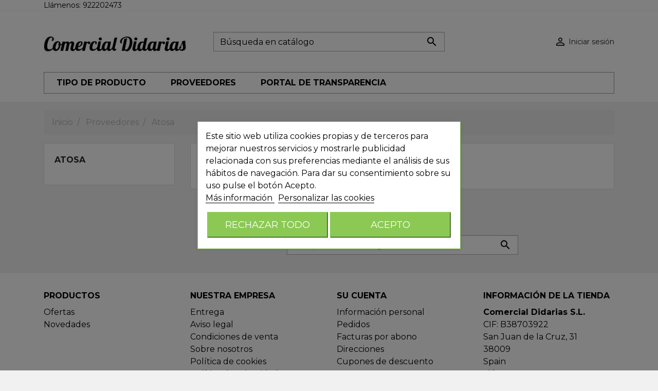

--- FILE ---
content_type: text/html; charset=utf-8
request_url: https://comercialdidarias.com/233-atosa
body_size: 10423
content:
<!doctype html>
<html lang="es">

  <head>
    
      
  <link rel="preconnect" href="//fonts.gstatic.com/" crossorigin>
<link rel="preconnect" href="//ajax.googleapis.com" crossorigin>
<script type="text/javascript">
    WebFontConfig = {
        google: { families: [ 'Noto+Sans:400,700', 'Montserrat:400,700,800', 'Pragati+Narrow:400' ] }
    };
    (function() {
        var wf = document.createElement('script');
        wf.src = 'https://ajax.googleapis.com/ajax/libs/webfont/1/webfont.js';
        wf.type = 'text/javascript';
        wf.async = 'true';
        var s = document.getElementsByTagName('script')[0];
        s.parentNode.insertBefore(wf, s);
    })(); </script>


  <meta charset="utf-8">


  <meta http-equiv="x-ua-compatible" content="ie=edge">



  <title>Atosa</title>
  <meta name="description" content="">
  <meta name="keywords" content="">
        
      <link rel="canonical" href="https://comercialdidarias.com/233-atosa">
    
        
  
<meta property="og:title" content="Atosa"/>
<meta property="og:description" content=""/>
<meta property="og:type" content="website"/>
<meta property="og:url" content="https://comercialdidarias.com/233-atosa"/>
<meta property="og:site_name" content="Comercial Didarias S.L."/>

    <meta property="og:image" content="https://comercialdidarias.comhttps://comercialdidarias.com/img/comercial-didarias-logo-1628581675.jpg"/>
<script type="application/ld+json">
{
    "@context" : "http://schema.org",
    "@type" : "Organization",
    "name" : "Comercial Didarias S.L.",
    "url" : "https://comercialdidarias.com/",
    "logo" : {
        "@type":"ImageObject",
        "url":"https://comercialdidarias.comhttps://comercialdidarias.com/img/comercial-didarias-logo-1628581675.jpg"
    }
}

</script>

<script type="application/ld+json">
{
    "@context":"http://schema.org",
    "@type":"WebPage",
    "isPartOf": {
        "@type":"WebSite",
        "url":  "https://comercialdidarias.com/",
        "name": "Comercial Didarias S.L."
    },
    "name": "Atosa",
    "url":  "https://comercialdidarias.com/233-atosa"
}


</script>
<script type="application/ld+json">
    {
    "@context": "https://schema.org",
    "@type": "BreadcrumbList",
    "itemListElement": [
        {
    "@type": "ListItem",
    "position": 1,
    "name": "Inicio",
    "item": "https://comercialdidarias.com/"
    },        {
    "@type": "ListItem",
    "position": 2,
    "name": "Proveedores",
    "item": "https://comercialdidarias.com/4-proveedores"
    },        {
    "@type": "ListItem",
    "position": 3,
    "name": "Atosa",
    "item": "https://comercialdidarias.com/233-atosa"
    }    ]
    }
    </script>

  



  <meta name="viewport" content="width=device-width, initial-scale=1">



  <link rel="icon" type="image/vnd.microsoft.icon" href="https://comercialdidarias.com/img/favicon.ico?1628581675">
  <link rel="shortcut icon" type="image/x-icon" href="https://comercialdidarias.com/img/favicon.ico?1628581675">



    <link rel="stylesheet" href="https://comercialdidarias.com/themes/blck/assets/css/theme.css" type="text/css" media="all">
  <link rel="stylesheet" href="https://comercialdidarias.com/themes/blck/modules/ps_facetedsearch/views/dist/front.css" type="text/css" media="all">
  <link rel="stylesheet" href="https://comercialdidarias.com/modules/lgcookieslaw/views/css/front.css" type="text/css" media="all">
  <link rel="stylesheet" href="https://comercialdidarias.com/modules/lgcookieslaw/views/css/lgcookieslaw.css" type="text/css" media="all">
  <link rel="stylesheet" href="https://comercialdidarias.com/js/jquery/ui/themes/base/minified/jquery-ui.min.css" type="text/css" media="all">
  <link rel="stylesheet" href="https://comercialdidarias.com/js/jquery/ui/themes/base/minified/jquery.ui.theme.min.css" type="text/css" media="all">
  <link rel="stylesheet" href="https://comercialdidarias.com/js/jquery/plugins/fancybox/jquery.fancybox.css" type="text/css" media="all">
  <link rel="stylesheet" href="https://comercialdidarias.com/modules/ps_searchbarjqauto/views/css/jquery.auto-complete.css" type="text/css" media="all">
  <link rel="stylesheet" href="https://comercialdidarias.com/themes/blck/assets/css/custom.css" type="text/css" media="all">



  

  <script type="text/javascript">
        var lgcookieslaw_block = true;
        var lgcookieslaw_cookie_name = "__lglaw";
        var lgcookieslaw_position = "3";
        var lgcookieslaw_reload = true;
        var lgcookieslaw_session_time = "31536000";
        var prestashop = {"cart":{"products":[],"totals":{"total":{"type":"total","label":"Total","amount":0,"value":"0,00\u00a0\u20ac"},"total_including_tax":{"type":"total","label":"Total (impuestos incl.)","amount":0,"value":"0,00\u00a0\u20ac"},"total_excluding_tax":{"type":"total","label":"Total (impuestos excl.)","amount":0,"value":"0,00\u00a0\u20ac"}},"subtotals":{"products":{"type":"products","label":"Subtotal","amount":0,"value":"0,00\u00a0\u20ac"},"discounts":null,"shipping":{"type":"shipping","label":"Transporte","amount":0,"value":""},"tax":{"type":"tax","label":"Impuestos incluidos","amount":0,"value":"0,00\u00a0\u20ac"}},"products_count":0,"summary_string":"0 art\u00edculos","vouchers":{"allowed":1,"added":[]},"discounts":[],"minimalPurchase":0,"minimalPurchaseRequired":""},"currency":{"id":1,"name":"Euro","iso_code":"EUR","iso_code_num":"978","sign":"\u20ac"},"customer":{"lastname":null,"firstname":null,"email":null,"birthday":null,"newsletter":null,"newsletter_date_add":null,"optin":null,"website":null,"company":null,"siret":null,"ape":null,"is_logged":false,"gender":{"type":null,"name":null},"addresses":[]},"language":{"name":"Espa\u00f1ol (Spanish)","iso_code":"es","locale":"es-ES","language_code":"es","is_rtl":"0","date_format_lite":"d\/m\/Y","date_format_full":"d\/m\/Y H:i:s","id":1},"page":{"title":"","canonical":"https:\/\/comercialdidarias.com\/233-atosa","meta":{"title":"Atosa","description":"","keywords":"","robots":"index"},"page_name":"category","body_classes":{"lang-es":true,"lang-rtl":false,"country-ES":true,"currency-EUR":true,"layout-left-column":true,"page-category":true,"tax-display-enabled":true,"category-id-233":true,"category-Atosa":true,"category-id-parent-4":true,"category-depth-level-3":true},"admin_notifications":[]},"shop":{"name":"Comercial Didarias S.L.","logo":"https:\/\/comercialdidarias.com\/img\/comercial-didarias-logo-1628581675.jpg","stores_icon":"https:\/\/comercialdidarias.com\/img\/logo_stores.png","favicon":"https:\/\/comercialdidarias.com\/img\/favicon.ico"},"urls":{"base_url":"https:\/\/comercialdidarias.com\/","current_url":"https:\/\/comercialdidarias.com\/233-atosa","shop_domain_url":"https:\/\/comercialdidarias.com","img_ps_url":"https:\/\/comercialdidarias.com\/img\/","img_cat_url":"https:\/\/comercialdidarias.com\/img\/c\/","img_lang_url":"https:\/\/comercialdidarias.com\/img\/l\/","img_prod_url":"https:\/\/comercialdidarias.com\/img\/p\/","img_manu_url":"https:\/\/comercialdidarias.com\/img\/m\/","img_sup_url":"https:\/\/comercialdidarias.com\/img\/su\/","img_ship_url":"https:\/\/comercialdidarias.com\/img\/s\/","img_store_url":"https:\/\/comercialdidarias.com\/img\/st\/","img_col_url":"https:\/\/comercialdidarias.com\/img\/co\/","img_url":"https:\/\/comercialdidarias.com\/themes\/blck\/assets\/img\/","css_url":"https:\/\/comercialdidarias.com\/themes\/blck\/assets\/css\/","js_url":"https:\/\/comercialdidarias.com\/themes\/blck\/assets\/js\/","pic_url":"https:\/\/comercialdidarias.com\/upload\/","pages":{"address":"https:\/\/comercialdidarias.com\/direccion","addresses":"https:\/\/comercialdidarias.com\/direcciones","authentication":"https:\/\/comercialdidarias.com\/iniciar-sesion","cart":"https:\/\/comercialdidarias.com\/carrito","category":"https:\/\/comercialdidarias.com\/index.php?controller=category","cms":"https:\/\/comercialdidarias.com\/index.php?controller=cms","contact":"https:\/\/comercialdidarias.com\/contactenos","discount":"https:\/\/comercialdidarias.com\/descuento","guest_tracking":"https:\/\/comercialdidarias.com\/seguimiento-pedido-invitado","history":"https:\/\/comercialdidarias.com\/historial-compra","identity":"https:\/\/comercialdidarias.com\/datos-personales","index":"https:\/\/comercialdidarias.com\/","my_account":"https:\/\/comercialdidarias.com\/mi-cuenta","order_confirmation":"https:\/\/comercialdidarias.com\/confirmacion-pedido","order_detail":"https:\/\/comercialdidarias.com\/index.php?controller=order-detail","order_follow":"https:\/\/comercialdidarias.com\/seguimiento-pedido","order":"https:\/\/comercialdidarias.com\/pedido","order_return":"https:\/\/comercialdidarias.com\/index.php?controller=order-return","order_slip":"https:\/\/comercialdidarias.com\/facturas-abono","pagenotfound":"https:\/\/comercialdidarias.com\/pagina-no-encontrada","password":"https:\/\/comercialdidarias.com\/recuperar-contrase\u00f1a","pdf_invoice":"https:\/\/comercialdidarias.com\/index.php?controller=pdf-invoice","pdf_order_return":"https:\/\/comercialdidarias.com\/index.php?controller=pdf-order-return","pdf_order_slip":"https:\/\/comercialdidarias.com\/index.php?controller=pdf-order-slip","prices_drop":"https:\/\/comercialdidarias.com\/productos-rebajados","product":"https:\/\/comercialdidarias.com\/index.php?controller=product","search":"https:\/\/comercialdidarias.com\/busqueda","sitemap":"https:\/\/comercialdidarias.com\/mapa del sitio","stores":"https:\/\/comercialdidarias.com\/tiendas","supplier":"https:\/\/comercialdidarias.com\/proveedor","register":"https:\/\/comercialdidarias.com\/iniciar-sesion?create_account=1","order_login":"https:\/\/comercialdidarias.com\/pedido?login=1"},"alternative_langs":[],"theme_assets":"\/themes\/blck\/assets\/","actions":{"logout":"https:\/\/comercialdidarias.com\/?mylogout="},"no_picture_image":{"bySize":{"small_default":{"url":"https:\/\/comercialdidarias.com\/img\/p\/es-default-small_default.jpg","width":98,"height":98},"cart_default":{"url":"https:\/\/comercialdidarias.com\/img\/p\/es-default-cart_default.jpg","width":125,"height":125},"pdt_180":{"url":"https:\/\/comercialdidarias.com\/img\/p\/es-default-pdt_180.jpg","width":180,"height":180},"home_default":{"url":"https:\/\/comercialdidarias.com\/img\/p\/es-default-home_default.jpg","width":250,"height":250},"pdt_300":{"url":"https:\/\/comercialdidarias.com\/img\/p\/es-default-pdt_300.jpg","width":300,"height":300},"pdt_360":{"url":"https:\/\/comercialdidarias.com\/img\/p\/es-default-pdt_360.jpg","width":360,"height":360},"medium_default":{"url":"https:\/\/comercialdidarias.com\/img\/p\/es-default-medium_default.jpg","width":452,"height":452},"pdt_540":{"url":"https:\/\/comercialdidarias.com\/img\/p\/es-default-pdt_540.jpg","width":540,"height":540},"large_default":{"url":"https:\/\/comercialdidarias.com\/img\/p\/es-default-large_default.jpg","width":800,"height":800}},"small":{"url":"https:\/\/comercialdidarias.com\/img\/p\/es-default-small_default.jpg","width":98,"height":98},"medium":{"url":"https:\/\/comercialdidarias.com\/img\/p\/es-default-pdt_300.jpg","width":300,"height":300},"large":{"url":"https:\/\/comercialdidarias.com\/img\/p\/es-default-large_default.jpg","width":800,"height":800},"legend":""}},"configuration":{"display_taxes_label":true,"display_prices_tax_incl":true,"is_catalog":true,"show_prices":false,"opt_in":{"partner":false},"quantity_discount":{"type":"discount","label":"Descuento unitario"},"voucher_enabled":1,"return_enabled":0},"field_required":[],"breadcrumb":{"links":[{"title":"Inicio","url":"https:\/\/comercialdidarias.com\/"},{"title":"Proveedores","url":"https:\/\/comercialdidarias.com\/4-proveedores"},{"title":"Atosa","url":"https:\/\/comercialdidarias.com\/233-atosa"}],"count":3},"link":{"protocol_link":"https:\/\/","protocol_content":"https:\/\/"},"time":1769194312,"static_token":"8d09ed9e8ad24acf4c05883e39b02df9","token":"8a16b96b6b2c5b623770eb7a1a3d4b23","debug":false};
      </script>



  



    
  </head>

  <body id="category" class="lang-es country-es currency-eur layout-left-column page-category tax-display-enabled category-id-233 category-atosa category-id-parent-4 category-depth-level-3">

    
      
    

    <main>
      
              

      <header id="header" class="l-header">
        
          
    <div class="header-banner">
        
    </div>



    <div class="header-nav u-bor-bot">
        <div class="header__container container">
            <div class="u-a-i-c d--flex-between visible--desktop">
                <div class="small">
                    <div id="_desktop_contact_link">
  <div id="contact-link">
                Llámenos: <span>922202473</span>
      </div>
</div>

                </div>
                <div class="header-nav__right">
                    
                </div>
            </div>
        </div>
    </div>



    <div class="container header-top d--flex-between u-a-i-c">
        <button class="visible--mobile btn" id="menu-icon" data-toggle="modal" data-target="#mobile_top_menu_wrapper">
            <i class="material-icons d-inline">&#xE5D2;</i>
        </button>
        <a href="https://comercialdidarias.com/" class="header__logo header-top__col">
            <img class="logo img-fluid" src="https://comercialdidarias.com/img/comercial-didarias-logo-1628581675.jpg" alt="Comercial Didarias S.L.">
        </a>
        <div class="header__search">
            <!-- Block search module TOP -->
<form method="get" action="//comercialdidarias.com/busqueda" class="search-widget" data-search-widget data-search-controller-url="//comercialdidarias.com/busqueda">
    <input type="hidden" name="controller" value="search">
    <div class="search-widget__group">
        <input class="form-control search-widget__input-right" type="text" name="s" value="" placeholder="Búsqueda en catálogo" aria-label="Buscar">
        <button type="submit" class="search-widget__btn btn btn-link">
            <i class="material-icons search">&#xE8B6;</i>
            <span class="d-none">Buscar</span>
        </button>
    </div>
</form>
<!-- /Block search module TOP -->

        </div>
        <div class="header__right header-top__col">
            <div class="user-info header__rightitem">
      <a
      href="https://comercialdidarias.com/mi-cuenta"
      class="u-link-body"
      title="Acceda a su cuenta de cliente"
      rel="nofollow"
    >
      <span><i class="material-icons">&#xE7FF;</i></span>
      <span class="visible--desktop small">Iniciar sesión</span>
    </a>
  </div>

        </div>
    </div>
    <div class="container">
        

<nav class="menu visible--desktop" id="_desktop_top_menu">
  
      <ul class="menu-top h-100" id="top-menu" role="navigation" data-depth="0">
                                        <li class="menu__item--0 category menu__item menu__item--top"
          id="category-3" aria-haspopup="true" aria-expanded="false"
          aria-owns="top_sub_menu_57248" aria-controls="top_sub_menu_57248">
          
                    <div class="menu__item-header">
                      <a
              class="d-md-flex w-100 h-100 menu__item-link--top menu__item-link--hassubmenu"
              href="https://comercialdidarias.com/3-tipo-de-producto" data-depth="0"
                          >
              <span class="align-self-top">Tipo de producto</span>
            </a>
                                                <span class="visible--mobile">
                <span data-target="#top_sub_menu_36466" data-toggle="collapse"
                      class="d-block navbar-toggler icon-collapse">
                  <i class="material-icons menu__collapseicon">&#xE313;</i>
                </span>
              </span>
          </div>
                                <div class="menu-sub clearfix collapse show" data-collapse-hide-mobile
                 id="top_sub_menu_36466" role="group" aria-labelledby="category-3"
                 aria-expanded="false" aria-hidden="true">
              <div class="menu-sub__content">
                
      <ul  class="menu-sub__list menu-sub__list--1" data-depth="1">
                      <li class="menu__item--1 category menu__item menu__item--sub"
          id="category-101" >
          
                      <a
              class="d-md-flex w-100 h-100 menu__item-link--sub menu__item-link--1 menu__item-link--nosubmenu"
              href="https://comercialdidarias.com/101-aletas-gafas-y-respiradores-de-submarinismo" data-depth="1"
                          >
              <span class="align-self-top">Aletas, gafas y respiradores de submarinismo</span>
            </a>
                              </li>
                      <li class="menu__item--1 category menu__item menu__item--sub"
          id="category-102" >
          
                      <a
              class="d-md-flex w-100 h-100 menu__item-link--sub menu__item-link--1 menu__item-link--nosubmenu"
              href="https://comercialdidarias.com/102-barcas" data-depth="1"
                          >
              <span class="align-self-top">Barcas</span>
            </a>
                              </li>
                      <li class="menu__item--1 category menu__item menu__item--sub"
          id="category-103" >
          
                      <a
              class="d-md-flex w-100 h-100 menu__item-link--sub menu__item-link--1 menu__item-link--nosubmenu"
              href="https://comercialdidarias.com/103-bolsos" data-depth="1"
                          >
              <span class="align-self-top">Bolsos</span>
            </a>
                              </li>
                      <li class="menu__item--1 category menu__item menu__item--sub"
          id="category-104" >
          
                      <a
              class="d-md-flex w-100 h-100 menu__item-link--sub menu__item-link--1 menu__item-link--nosubmenu"
              href="https://comercialdidarias.com/104-brazaletes" data-depth="1"
                          >
              <span class="align-self-top">Brazaletes</span>
            </a>
                              </li>
                      <li class="menu__item--1 category menu__item menu__item--sub"
          id="category-105" >
          
                      <a
              class="d-md-flex w-100 h-100 menu__item-link--sub menu__item-link--1 menu__item-link--nosubmenu"
              href="https://comercialdidarias.com/105-chalecos-hinchables" data-depth="1"
                          >
              <span class="align-self-top">Chalecos hinchables</span>
            </a>
                              </li>
                      <li class="menu__item--1 category menu__item menu__item--sub"
          id="category-106" >
          
                      <a
              class="d-md-flex w-100 h-100 menu__item-link--sub menu__item-link--1 menu__item-link--nosubmenu"
              href="https://comercialdidarias.com/106-cojines-almohadillas" data-depth="1"
                          >
              <span class="align-self-top">Cojines almohadillas</span>
            </a>
                              </li>
                      <li class="menu__item--1 category menu__item menu__item--sub"
          id="category-107" >
          
                      <a
              class="d-md-flex w-100 h-100 menu__item-link--sub menu__item-link--1 menu__item-link--nosubmenu"
              href="https://comercialdidarias.com/107-cremas-y-protectores-solares" data-depth="1"
                          >
              <span class="align-self-top">Cremas y protectores solares</span>
            </a>
                              </li>
                      <li class="menu__item--1 category menu__item menu__item--sub"
          id="category-108" >
          
                      <a
              class="d-md-flex w-100 h-100 menu__item-link--sub menu__item-link--1 menu__item-link--nosubmenu"
              href="https://comercialdidarias.com/108-cubos-y-palas" data-depth="1"
                          >
              <span class="align-self-top">Cubos y palas</span>
            </a>
                              </li>
                      <li class="menu__item--1 category menu__item menu__item--sub"
          id="category-109" >
          
                      <a
              class="d-md-flex w-100 h-100 menu__item-link--sub menu__item-link--1 menu__item-link--nosubmenu"
              href="https://comercialdidarias.com/109-espaguetti" data-depth="1"
                          >
              <span class="align-self-top">Espaguetti</span>
            </a>
                              </li>
                      <li class="menu__item--1 category menu__item menu__item--sub"
          id="category-110" >
          
                      <a
              class="d-md-flex w-100 h-100 menu__item-link--sub menu__item-link--1 menu__item-link--nosubmenu"
              href="https://comercialdidarias.com/110-figuras-hinchables" data-depth="1"
                          >
              <span class="align-self-top">Figuras hinchables</span>
            </a>
                              </li>
                      <li class="menu__item--1 category menu__item menu__item--sub"
          id="category-111" >
          
                      <a
              class="d-md-flex w-100 h-100 menu__item-link--sub menu__item-link--1 menu__item-link--nosubmenu"
              href="https://comercialdidarias.com/111-flotadores" data-depth="1"
                          >
              <span class="align-self-top">Flotadores</span>
            </a>
                              </li>
                      <li class="menu__item--1 category menu__item menu__item--sub"
          id="category-112" >
          
                      <a
              class="d-md-flex w-100 h-100 menu__item-link--sub menu__item-link--1 menu__item-link--nosubmenu"
              href="https://comercialdidarias.com/112-hinchables-varios" data-depth="1"
                          >
              <span class="align-self-top">Hinchables varios</span>
            </a>
                              </li>
                      <li class="menu__item--1 category menu__item menu__item--sub"
          id="category-113" >
          
                      <a
              class="d-md-flex w-100 h-100 menu__item-link--sub menu__item-link--1 menu__item-link--nosubmenu"
              href="https://comercialdidarias.com/113-hinchadores-compresores" data-depth="1"
                          >
              <span class="align-self-top">Hinchadores compresores</span>
            </a>
                              </li>
                      <li class="menu__item--1 category menu__item menu__item--sub"
          id="category-114" >
          
                      <a
              class="d-md-flex w-100 h-100 menu__item-link--sub menu__item-link--1 menu__item-link--nosubmenu"
              href="https://comercialdidarias.com/114-juguetes" data-depth="1"
                          >
              <span class="align-self-top">Juguetes</span>
            </a>
                              </li>
                      <li class="menu__item--1 category menu__item menu__item--sub"
          id="category-115" >
          
                      <a
              class="d-md-flex w-100 h-100 menu__item-link--sub menu__item-link--1 menu__item-link--nosubmenu"
              href="https://comercialdidarias.com/115-mobiliario-de-camping-playa" data-depth="1"
                          >
              <span class="align-self-top">Mobiliario de camping playa</span>
            </a>
                              </li>
                      <li class="menu__item--1 category menu__item menu__item--sub"
          id="category-116" >
          
                      <a
              class="d-md-flex w-100 h-100 menu__item-link--sub menu__item-link--1 menu__item-link--nosubmenu"
              href="https://comercialdidarias.com/116-parasoles" data-depth="1"
                          >
              <span class="align-self-top">Parasoles</span>
            </a>
                              </li>
                      <li class="menu__item--1 category menu__item menu__item--sub"
          id="category-117" >
          
                      <a
              class="d-md-flex w-100 h-100 menu__item-link--sub menu__item-link--1 menu__item-link--nosubmenu"
              href="https://comercialdidarias.com/117-pelotas" data-depth="1"
                          >
              <span class="align-self-top">Pelotas</span>
            </a>
                              </li>
                      <li class="menu__item--1 category menu__item menu__item--sub"
          id="category-118" >
          
                      <a
              class="d-md-flex w-100 h-100 menu__item-link--sub menu__item-link--1 menu__item-link--nosubmenu"
              href="https://comercialdidarias.com/118-piscinas" data-depth="1"
                          >
              <span class="align-self-top">Piscinas</span>
            </a>
                              </li>
                      <li class="menu__item--1 category menu__item menu__item--sub"
          id="category-119" >
          
                      <a
              class="d-md-flex w-100 h-100 menu__item-link--sub menu__item-link--1 menu__item-link--nosubmenu"
              href="https://comercialdidarias.com/119-pistolas" data-depth="1"
                          >
              <span class="align-self-top">Pistolas</span>
            </a>
                              </li>
                      <li class="menu__item--1 category menu__item menu__item--sub"
          id="category-120" >
          
                      <a
              class="d-md-flex w-100 h-100 menu__item-link--sub menu__item-link--1 menu__item-link--nosubmenu"
              href="https://comercialdidarias.com/120-pistolas-de-agua" data-depth="1"
                          >
              <span class="align-self-top">Pistolas de agua</span>
            </a>
                              </li>
                      <li class="menu__item--1 category menu__item menu__item--sub"
          id="category-121" >
          
                      <a
              class="d-md-flex w-100 h-100 menu__item-link--sub menu__item-link--1 menu__item-link--nosubmenu"
              href="https://comercialdidarias.com/121-raquetas" data-depth="1"
                          >
              <span class="align-self-top">Raquetas</span>
            </a>
                              </li>
                      <li class="menu__item--1 category menu__item menu__item--sub"
          id="category-122" >
          
                      <a
              class="d-md-flex w-100 h-100 menu__item-link--sub menu__item-link--1 menu__item-link--nosubmenu"
              href="https://comercialdidarias.com/122-sombreros-y-gorras" data-depth="1"
                          >
              <span class="align-self-top">Sombreros y gorras</span>
            </a>
                              </li>
                      <li class="menu__item--1 category menu__item menu__item--sub"
          id="category-123" >
          
                      <a
              class="d-md-flex w-100 h-100 menu__item-link--sub menu__item-link--1 menu__item-link--nosubmenu"
              href="https://comercialdidarias.com/123-tablas" data-depth="1"
                          >
              <span class="align-self-top">Tablas</span>
            </a>
                              </li>
                      <li class="menu__item--1 category menu__item menu__item--sub"
          id="category-124" >
          
                      <a
              class="d-md-flex w-100 h-100 menu__item-link--sub menu__item-link--1 menu__item-link--nosubmenu"
              href="https://comercialdidarias.com/124-toallas" data-depth="1"
                          >
              <span class="align-self-top">Toallas</span>
            </a>
                              </li>
                      <li class="menu__item--1 category menu__item menu__item--sub"
          id="category-125" >
          
                      <a
              class="d-md-flex w-100 h-100 menu__item-link--sub menu__item-link--1 menu__item-link--nosubmenu"
              href="https://comercialdidarias.com/125-zapatillas" data-depth="1"
                          >
              <span class="align-self-top">Zapatillas</span>
            </a>
                              </li>
                      <li class="menu__item--1 category menu__item menu__item--sub"
          id="category-227" >
          
                      <a
              class="d-md-flex w-100 h-100 menu__item-link--sub menu__item-link--1 menu__item-link--nosubmenu"
              href="https://comercialdidarias.com/227-tablas-hinchables" data-depth="1"
                          >
              <span class="align-self-top">Tablas hinchables</span>
            </a>
                              </li>
                      <li class="menu__item--1 category menu__item menu__item--sub"
          id="category-209" >
          
                      <a
              class="d-md-flex w-100 h-100 menu__item-link--sub menu__item-link--1 menu__item-link--nosubmenu"
              href="https://comercialdidarias.com/209-colchonetas" data-depth="1"
                          >
              <span class="align-self-top">Colchonetas</span>
            </a>
                              </li>
                      <li class="menu__item--1 category menu__item menu__item--sub"
          id="category-231" >
          
                      <a
              class="d-md-flex w-100 h-100 menu__item-link--sub menu__item-link--1 menu__item-link--nosubmenu"
              href="https://comercialdidarias.com/231-esterillas" data-depth="1"
                          >
              <span class="align-self-top">Esterillas</span>
            </a>
                              </li>
                      <li class="menu__item--1 category menu__item menu__item--sub"
          id="category-234" >
          
                      <a
              class="d-md-flex w-100 h-100 menu__item-link--sub menu__item-link--1 menu__item-link--nosubmenu"
              href="https://comercialdidarias.com/234-rebajados-al-60" data-depth="1"
                          >
              <span class="align-self-top">Rebajados al 60%</span>
            </a>
                              </li>
                      <li class="menu__item--1 category menu__item menu__item--sub"
          id="category-235" >
          
                      <a
              class="d-md-flex w-100 h-100 menu__item-link--sub menu__item-link--1 menu__item-link--nosubmenu"
              href="https://comercialdidarias.com/235-pelotas-hinchables" data-depth="1"
                          >
              <span class="align-self-top">Pelotas hinchables</span>
            </a>
                              </li>
                      <li class="menu__item--1 category menu__item menu__item--sub"
          id="category-242" >
          
                      <a
              class="d-md-flex w-100 h-100 menu__item-link--sub menu__item-link--1 menu__item-link--nosubmenu"
              href="https://comercialdidarias.com/242-salabre" data-depth="1"
                          >
              <span class="align-self-top">salabre</span>
            </a>
                              </li>
                      <li class="menu__item--1 category menu__item menu__item--sub"
          id="category-243" >
          
                      <a
              class="d-md-flex w-100 h-100 menu__item-link--sub menu__item-link--1 menu__item-link--nosubmenu"
              href="https://comercialdidarias.com/243-juego-de-piscina" data-depth="1"
                          >
              <span class="align-self-top">juego de piscina</span>
            </a>
                              </li>
          </ul>
  
              </div>
            </div>
                  </li>
                                        <li class="menu__item--0 category menu__item menu__item--top"
          id="category-4" aria-haspopup="true" aria-expanded="false"
          aria-owns="top_sub_menu_86441" aria-controls="top_sub_menu_86441">
          
                    <div class="menu__item-header">
                      <a
              class="d-md-flex w-100 h-100 menu__item-link--top menu__item-link--hassubmenu"
              href="https://comercialdidarias.com/4-proveedores" data-depth="0"
                          >
              <span class="align-self-top">Proveedores</span>
            </a>
                                                <span class="visible--mobile">
                <span data-target="#top_sub_menu_23333" data-toggle="collapse"
                      class="d-block navbar-toggler icon-collapse">
                  <i class="material-icons menu__collapseicon">&#xE313;</i>
                </span>
              </span>
          </div>
                                <div class="menu-sub clearfix collapse show" data-collapse-hide-mobile
                 id="top_sub_menu_23333" role="group" aria-labelledby="category-4"
                 aria-expanded="false" aria-hidden="true">
              <div class="menu-sub__content">
                
      <ul  class="menu-sub__list menu-sub__list--1" data-depth="1">
                      <li class="menu__item--1 category menu__item menu__item--sub"
          id="category-201" >
          
                      <a
              class="d-md-flex w-100 h-100 menu__item-link--sub menu__item-link--1 menu__item-link--nosubmenu"
              href="https://comercialdidarias.com/201-androni" data-depth="1"
                          >
              <span class="align-self-top">Androni</span>
            </a>
                              </li>
                      <li class="menu__item--1 category menu__item menu__item--sub"
          id="category-202" >
          
                      <a
              class="d-md-flex w-100 h-100 menu__item-link--sub menu__item-link--1 menu__item-link--nosubmenu"
              href="https://comercialdidarias.com/202-aquasol" data-depth="1"
                          >
              <span class="align-self-top">Aquasol</span>
            </a>
                              </li>
                      <li class="menu__item--1 category menu__item menu__item--sub"
          id="category-203" >
          
                      <a
              class="d-md-flex w-100 h-100 menu__item-link--sub menu__item-link--1 menu__item-link--nosubmenu"
              href="https://comercialdidarias.com/203-aremar" data-depth="1"
                          >
              <span class="align-self-top">Aremar</span>
            </a>
                              </li>
                      <li class="menu__item--1 category menu__item menu__item--sub"
          id="category-204" >
          
                      <a
              class="d-md-flex w-100 h-100 menu__item-link--sub menu__item-link--1 menu__item-link--nosubmenu"
              href="https://comercialdidarias.com/204-auro" data-depth="1"
                          >
              <span class="align-self-top">Auró</span>
            </a>
                              </li>
                      <li class="menu__item--1 category menu__item menu__item--sub"
          id="category-205" >
          
                      <a
              class="d-md-flex w-100 h-100 menu__item-link--sub menu__item-link--1 menu__item-link--nosubmenu"
              href="https://comercialdidarias.com/205-avc" data-depth="1"
                          >
              <span class="align-self-top">Avc</span>
            </a>
                              </li>
                      <li class="menu__item--1 category menu__item menu__item--sub"
          id="category-206" >
          
                      <a
              class="d-md-flex w-100 h-100 menu__item-link--sub menu__item-link--1 menu__item-link--nosubmenu"
              href="https://comercialdidarias.com/206-berioska" data-depth="1"
                          >
              <span class="align-self-top">Berioska</span>
            </a>
                              </li>
                      <li class="menu__item--1 category menu__item menu__item--sub"
          id="category-207" >
          
                      <a
              class="d-md-flex w-100 h-100 menu__item-link--sub menu__item-link--1 menu__item-link--nosubmenu"
              href="https://comercialdidarias.com/207-best-way" data-depth="1"
                          >
              <span class="align-self-top">Best Way</span>
            </a>
                              </li>
                      <li class="menu__item--1 category menu__item menu__item--sub"
          id="category-208" >
          
                      <a
              class="d-md-flex w-100 h-100 menu__item-link--sub menu__item-link--1 menu__item-link--nosubmenu"
              href="https://comercialdidarias.com/208-boy-toys" data-depth="1"
                          >
              <span class="align-self-top">Boy toys</span>
            </a>
                              </li>
                      <li class="menu__item--1 category menu__item menu__item--sub"
          id="category-210" >
          
                      <a
              class="d-md-flex w-100 h-100 menu__item-link--sub menu__item-link--1 menu__item-link--nosubmenu"
              href="https://comercialdidarias.com/210-color-baby" data-depth="1"
                          >
              <span class="align-self-top">Color Baby</span>
            </a>
                              </li>
                      <li class="menu__item--1 category menu__item menu__item--sub"
          id="category-211" >
          
                      <a
              class="d-md-flex w-100 h-100 menu__item-link--sub menu__item-link--1 menu__item-link--nosubmenu"
              href="https://comercialdidarias.com/211-costa-y-soler" data-depth="1"
                          >
              <span class="align-self-top">Costa y Soler</span>
            </a>
                              </li>
                      <li class="menu__item--1 category menu__item menu__item--sub"
          id="category-212" >
          
                      <a
              class="d-md-flex w-100 h-100 menu__item-link--sub menu__item-link--1 menu__item-link--nosubmenu"
              href="https://comercialdidarias.com/212-david-hansall" data-depth="1"
                          >
              <span class="align-self-top">David Hansall</span>
            </a>
                              </li>
                      <li class="menu__item--1 category menu__item menu__item--sub"
          id="category-213" >
          
                      <a
              class="d-md-flex w-100 h-100 menu__item-link--sub menu__item-link--1 menu__item-link--nosubmenu"
              href="https://comercialdidarias.com/213-dipa" data-depth="1"
                          >
              <span class="align-self-top">Dipa</span>
            </a>
                              </li>
                      <li class="menu__item--1 category menu__item menu__item--sub"
          id="category-214" >
          
                      <a
              class="d-md-flex w-100 h-100 menu__item-link--sub menu__item-link--1 menu__item-link--nosubmenu"
              href="https://comercialdidarias.com/214-dupe" data-depth="1"
                          >
              <span class="align-self-top">Dupe</span>
            </a>
                              </li>
                      <li class="menu__item--1 category menu__item menu__item--sub"
          id="category-215" >
          
                      <a
              class="d-md-flex w-100 h-100 menu__item-link--sub menu__item-link--1 menu__item-link--nosubmenu"
              href="https://comercialdidarias.com/215-eredu" data-depth="1"
                          >
              <span class="align-self-top">Eredu</span>
            </a>
                              </li>
                      <li class="menu__item--1 category menu__item menu__item--sub"
          id="category-216" >
          
                      <a
              class="d-md-flex w-100 h-100 menu__item-link--sub menu__item-link--1 menu__item-link--nosubmenu"
              href="https://comercialdidarias.com/216-ezpeleta" data-depth="1"
                          >
              <span class="align-self-top">Ezpeleta</span>
            </a>
                              </li>
                      <li class="menu__item--1 category menu__item menu__item--sub"
          id="category-217" >
          
                      <a
              class="d-md-flex w-100 h-100 menu__item-link--sub menu__item-link--1 menu__item-link--nosubmenu"
              href="https://comercialdidarias.com/217-gabol" data-depth="1"
                          >
              <span class="align-self-top">Gabol</span>
            </a>
                              </li>
                      <li class="menu__item--1 category menu__item menu__item--sub"
          id="category-218" >
          
                      <a
              class="d-md-flex w-100 h-100 menu__item-link--sub menu__item-link--1 menu__item-link--nosubmenu"
              href="https://comercialdidarias.com/218-ginestar" data-depth="1"
                          >
              <span class="align-self-top">Ginestar</span>
            </a>
                              </li>
                      <li class="menu__item--1 category menu__item menu__item--sub"
          id="category-219" >
          
                      <a
              class="d-md-flex w-100 h-100 menu__item-link--sub menu__item-link--1 menu__item-link--nosubmenu"
              href="https://comercialdidarias.com/219-gre" data-depth="1"
                          >
              <span class="align-self-top">Gre</span>
            </a>
                              </li>
                      <li class="menu__item--1 category menu__item menu__item--sub"
          id="category-220" >
          
                      <a
              class="d-md-flex w-100 h-100 menu__item-link--sub menu__item-link--1 menu__item-link--nosubmenu"
              href="https://comercialdidarias.com/220-intex" data-depth="1"
                          >
              <span class="align-self-top">Intex</span>
            </a>
                              </li>
                      <li class="menu__item--1 category menu__item menu__item--sub"
          id="category-221" >
          
                      <a
              class="d-md-flex w-100 h-100 menu__item-link--sub menu__item-link--1 menu__item-link--nosubmenu"
              href="https://comercialdidarias.com/221-joal" data-depth="1"
                          >
              <span class="align-self-top">Joal</span>
            </a>
                              </li>
                      <li class="menu__item--1 category menu__item menu__item--sub"
          id="category-222" >
          
                      <a
              class="d-md-flex w-100 h-100 menu__item-link--sub menu__item-link--1 menu__item-link--nosubmenu"
              href="https://comercialdidarias.com/222-juinsa" data-depth="1"
                          >
              <span class="align-self-top">Juinsa</span>
            </a>
                              </li>
                      <li class="menu__item--1 category menu__item menu__item--sub"
          id="category-223" >
          
                      <a
              class="d-md-flex w-100 h-100 menu__item-link--sub menu__item-link--1 menu__item-link--nosubmenu"
              href="https://comercialdidarias.com/223-mares" data-depth="1"
                          >
              <span class="align-self-top">Mares</span>
            </a>
                              </li>
                      <li class="menu__item--1 category menu__item menu__item--sub"
          id="category-224" >
          
                      <a
              class="d-md-flex w-100 h-100 menu__item-link--sub menu__item-link--1 menu__item-link--nosubmenu"
              href="https://comercialdidarias.com/224-mondo" data-depth="1"
                          >
              <span class="align-self-top">Mondo</span>
            </a>
                              </li>
                      <li class="menu__item--1 category menu__item menu__item--sub"
          id="category-226" >
          
                      <a
              class="d-md-flex w-100 h-100 menu__item-link--sub menu__item-link--1 menu__item-link--nosubmenu"
              href="https://comercialdidarias.com/226-pyragric" data-depth="1"
                          >
              <span class="align-self-top">Pyragric</span>
            </a>
                              </li>
                      <li class="menu__item--1 category menu__item menu__item--sub"
          id="category-228" >
          
                      <a
              class="d-md-flex w-100 h-100 menu__item-link--sub menu__item-link--1 menu__item-link--nosubmenu"
              href="https://comercialdidarias.com/228-sakut" data-depth="1"
                          >
              <span class="align-self-top">Sakut</span>
            </a>
                              </li>
                      <li class="menu__item--1 category menu__item menu__item--sub"
          id="category-229" >
          
                      <a
              class="d-md-flex w-100 h-100 menu__item-link--sub menu__item-link--1 menu__item-link--nosubmenu"
              href="https://comercialdidarias.com/229-tomas-ferre" data-depth="1"
                          >
              <span class="align-self-top">Tomás Ferré</span>
            </a>
                              </li>
                      <li class="menu__item--1 category menu__item menu__item--sub"
          id="category-230" >
          
                      <a
              class="d-md-flex w-100 h-100 menu__item-link--sub menu__item-link--1 menu__item-link--nosubmenu"
              href="https://comercialdidarias.com/230-puckator-sl" data-depth="1"
                          >
              <span class="align-self-top">Puckator SL</span>
            </a>
                              </li>
                      <li class="menu__item--1 category menu__item menu__item--sub"
          id="category-232" >
          
                      <a
              class="d-md-flex w-100 h-100 menu__item-link--sub menu__item-link--1 menu__item-link--nosubmenu"
              href="https://comercialdidarias.com/232-hersigrim" data-depth="1"
                          >
              <span class="align-self-top">Hersigrim</span>
            </a>
                              </li>
                      <li class="menu__item--1 category menu__item menu__item--sub menu__item--current"
          id="category-233" >
          
                      <a
              class="d-md-flex w-100 h-100 menu__item-link--sub menu__item-link--1 menu__item-link--nosubmenu"
              href="https://comercialdidarias.com/233-atosa" data-depth="1"
                          >
              <span class="align-self-top">Atosa</span>
            </a>
                              </li>
                      <li class="menu__item--1 category menu__item menu__item--sub"
          id="category-236" >
          
                      <a
              class="d-md-flex w-100 h-100 menu__item-link--sub menu__item-link--1 menu__item-link--nosubmenu"
              href="https://comercialdidarias.com/236-smoby" data-depth="1"
                          >
              <span class="align-self-top">Smoby</span>
            </a>
                              </li>
                      <li class="menu__item--1 category menu__item menu__item--sub"
          id="category-237" >
          
                      <a
              class="d-md-flex w-100 h-100 menu__item-link--sub menu__item-link--1 menu__item-link--nosubmenu"
              href="https://comercialdidarias.com/237-insfy" data-depth="1"
                          >
              <span class="align-self-top">Insfy</span>
            </a>
                              </li>
                      <li class="menu__item--1 category menu__item menu__item--sub"
          id="category-241" >
          
                      <a
              class="d-md-flex w-100 h-100 menu__item-link--sub menu__item-link--1 menu__item-link--nosubmenu"
              href="https://comercialdidarias.com/241-marbueno" data-depth="1"
                          >
              <span class="align-self-top">marbueno</span>
            </a>
                              </li>
                      <li class="menu__item--1 category menu__item menu__item--sub"
          id="category-245" >
          
                      <a
              class="d-md-flex w-100 h-100 menu__item-link--sub menu__item-link--1 menu__item-link--nosubmenu"
              href="https://comercialdidarias.com/245-oct" data-depth="1"
                          >
              <span class="align-self-top">OCT</span>
            </a>
                              </li>
                      <li class="menu__item--1 category menu__item menu__item--sub"
          id="category-246" >
          
                      <a
              class="d-md-flex w-100 h-100 menu__item-link--sub menu__item-link--1 menu__item-link--nosubmenu"
              href="https://comercialdidarias.com/246-golden" data-depth="1"
                          >
              <span class="align-self-top">Golden</span>
            </a>
                              </li>
          </ul>
  
              </div>
            </div>
                  </li>
                      <li class="menu__item--0 cms-page menu__item menu__item--top"
          id="cms-page-5" >
          
                      <a
              class="d-md-flex w-100 h-100 menu__item-link--top menu__item-link--nosubmenu"
              href="https://comercialdidarias.com/content/5-portal-de-transparencia" data-depth="0"
                          >
              <span class="align-self-top">PORTAL DE TRANSPARENCIA</span>
            </a>
                              </li>
          </ul>
  
</nav>

    </div>

        
      </header>

      
        
<aside id="notifications" class="notifications-container">
    
    
    
    </aside>
      
        
        
        <section id="wrapper" class="l-wrapper">
          
            <nav data-depth="3" class="visible--desktop">
  <ol class="breadcrumb">
            
                            <li class="breadcrumb-item">
                <a itemprop="item" href="https://comercialdidarias.com/">
                        <span itemprop="name">Inicio</span>
                    </a>
                    </li>
        
            
                            <li class="breadcrumb-item">
                <a itemprop="item" href="https://comercialdidarias.com/4-proveedores">
                        <span itemprop="name">Proveedores</span>
                    </a>
                    </li>
        
            
                            <li class="breadcrumb-item active">
                                <span itemprop="name">Atosa</span>
                    </li>
        
      </ol>
</nav>
          
            <div class="row">
          
            <div id="left-column" class="left-column col-12 col-lg-3">
                              

<div class="block-categories visible--desktop">
  <ul class="category-top-menu">
    <li><a class="text-uppercase h5" href="https://comercialdidarias.com/233-atosa">Atosa</a></li>
    <li>
  </li>
  </ul>
    <div class="clearfix"></div>
</div>
<div id="_desktop_search_filters_wrapper" class="visible--desktop">
  <div id="search_filter_controls" class="visible--mobile">
      <span id="_mobile_search_filters_clear_all"></span>
  </div>
  
</div>

                          </div>
          

          
  <div id="content-wrapper" class="left-column col-12 col-lg-9">
    
    
  <section id="main">

    
    <div class="block-category card-block visible--desktop">
    <div id="_desktop_category_header">
        <h1 class="h1">Atosa</h1>
    </div>
    </div>
<div class="_mobile_category_header"></div>


    <section id="products">
                <div id="js-product-list-top"></div>
          <div id="js-product-list">
              <section id="content" class="page-content page-not-found">
  

    <h4>Lamentamos las molestias.</h4>
    <p>Realice una nueva búsqueda sobre su interés</p>

    
      <!-- Block search module TOP -->
<form method="get" action="//comercialdidarias.com/busqueda" class="search-widget" data-search-widget data-search-controller-url="//comercialdidarias.com/busqueda">
    <input type="hidden" name="controller" value="search">
    <div class="search-widget__group">
        <input class="form-control search-widget__input-right" type="text" name="s" value="" placeholder="Búsqueda en catálogo" aria-label="Buscar">
        <button type="submit" class="search-widget__btn btn btn-link">
            <i class="material-icons search">&#xE8B6;</i>
            <span class="d-none">Buscar</span>
        </button>
    </div>
</form>
<!-- /Block search module TOP -->

    

    
      
    

  
</section>
          </div>
          <div id="js-product-list-bottom"></div>
          </section>

  </section>

    
  </div>


          
        </div>
        
      </section>
        

      <footer id="footer" class="l-footer">
        
          <div class="container">
  <div class="row">
    
      
    
  </div>
</div>
<div class="footer-container">
  <div class="container">
    <div class="row">
      
              <div class="col-lg-3">
              <p class="footer__title footer__title--desktop">Productos</p>
        <a href="#footer_sub_menu_67075" class="footer__title--mobile footer__title" data-toggle="collapse">Productos</a>
      <ul id="footer_sub_menu_67075" class="collapse show" data-collapse-hide-mobile>
                  <li>
            <a
                id="link-product-page-prices-drop-1"
                class="cms-page-link"
                href="https://comercialdidarias.com/productos-rebajados"
                title="Our special products"
                            >
              Ofertas
            </a>
          </li>
                  <li>
            <a
                id="link-product-page-new-products-1"
                class="cms-page-link"
                href="https://comercialdidarias.com/novedades"
                title="Novedades"
                            >
              Novedades
            </a>
          </li>
              </ul>
    </div>
      <div class="col-lg-3">
              <p class="footer__title footer__title--desktop">Nuestra empresa</p>
        <a href="#footer_sub_menu_70366" class="footer__title--mobile footer__title" data-toggle="collapse">Nuestra empresa</a>
      <ul id="footer_sub_menu_70366" class="collapse show" data-collapse-hide-mobile>
                  <li>
            <a
                id="link-cms-page-1-2"
                class="cms-page-link"
                href="https://comercialdidarias.com/content/1-entrega"
                title="Nuestros términos y condiciones de envío"
                            >
              Entrega
            </a>
          </li>
                  <li>
            <a
                id="link-cms-page-2-2"
                class="cms-page-link"
                href="https://comercialdidarias.com/content/2-aviso-legal"
                title="Aviso legal"
                            >
              Aviso legal
            </a>
          </li>
                  <li>
            <a
                id="link-cms-page-3-2"
                class="cms-page-link"
                href="https://comercialdidarias.com/content/3-condiciones-de-venta"
                title="Condiciones"
                            >
              Condiciones de venta
            </a>
          </li>
                  <li>
            <a
                id="link-cms-page-4-2"
                class="cms-page-link"
                href="https://comercialdidarias.com/content/4-sobre-nosotros"
                title="Averigüe más sobre nosotros"
                            >
              Sobre nosotros
            </a>
          </li>
                  <li>
            <a
                id="link-cms-page-6-2"
                class="cms-page-link"
                href="https://comercialdidarias.com/content/6-politica-de-cookies"
                title=""
                            >
              Política de cookies
            </a>
          </li>
                  <li>
            <a
                id="link-cms-page-7-2"
                class="cms-page-link"
                href="https://comercialdidarias.com/content/7-politica-de-privacidad"
                title=""
                            >
              Política de privacidad
            </a>
          </li>
                  <li>
            <a
                id="link-static-page-contact-2"
                class="cms-page-link"
                href="https://comercialdidarias.com/contactenos"
                title="Contáctenos"
                            >
              Contacte con nosotros
            </a>
          </li>
              </ul>
    </div>
  
<div id="block_myaccount_infos" class="col-lg-3 links wrapper">
    <p class="footer__title footer__title--desktop">Su cuenta</p>
    <a href="#footer_account_list" class="footer__title--mobile footer__title" data-toggle="collapse">Su cuenta</a>
  <ul class="account-list collapse show" data-collapse-hide-mobile id="footer_account_list">
            <li>
          <a href="https://comercialdidarias.com/datos-personales" title="Información personal" rel="nofollow">
            Información personal
          </a>
        </li>
            <li>
          <a href="https://comercialdidarias.com/historial-compra" title="Pedidos" rel="nofollow">
            Pedidos
          </a>
        </li>
            <li>
          <a href="https://comercialdidarias.com/facturas-abono" title="Facturas por abono" rel="nofollow">
            Facturas por abono
          </a>
        </li>
            <li>
          <a href="https://comercialdidarias.com/direcciones" title="Direcciones" rel="nofollow">
            Direcciones
          </a>
        </li>
            <li>
          <a href="https://comercialdidarias.com/descuento" title="Cupones de descuento" rel="nofollow">
            Cupones de descuento
          </a>
        </li>
        
	</ul>
</div>
<div class="block-contact col-lg-3">
    <p class="footer__title footer__title--desktop">Información de la tienda</p>
    <a href="#footer_store_info" class="footer__title--mobile footer__title" data-toggle="collapse">Información de la tienda</a>


  <div id="footer_store_info" class="account-list collapse show" data-collapse-hide-mobile>
	  <strong>Comercial Didarias S.L.</strong><br>
      
             
                CIF: <span>B38703922</span>
      	   <br>
	  San Juan de la Cruz, 31<br />38009<br />Spain
	          <br>
                Llámenos: <span>922202473</span>
      	  
      
              <br>
                <a href="mailto:c.didarias@gmail.com" class="dropdown">c.didarias@gmail.com</a>
        </div>

</div><div id="lgcookieslaw_banner" class="lgcookieslaw-banner lgcookieslaw-message-floating lgcookieslaw-reject-all-button-enabled">
    <div class="container">
        <div class="lgcookieslaw-message">
            Este sitio web utiliza cookies propias y de terceros para mejorar nuestros servicios 
                    y mostrarle publicidad relacionada con sus preferencias mediante el análisis de sus hábitos 
                    de navegación. Para dar su consentimiento sobre su uso pulse el botón Acepto. 
            <div class="lgcookieslaw-link-container">
                <a id="lgcookieslaw_info" class="lgcookieslaw-info lgcookieslaw-link-button"  target="_blank"  href="https://comercialdidarias.com/content/6-politica-de-cookies" >
                    Más información
                </a>

                <a id="lgcookieslaw_customize_cookies" class="lgcookieslaw-customize-cookies lgcookieslaw-link-button" onclick="customizeCookies()">
                    Personalizar las cookies
                </a>
            </div>
        </div>
        <div class="lgcookieslaw-button-container">
                            <button id="lgcookieslaw_reject_all" class="lgcookieslaw-btn lgcookieslaw-reject-all lgcookieslaw-link-button" onclick="closeinfo(true, 2)">
                    Rechazar todo
                </button>
            
            <button id="lgcookieslaw_accept" class="lgcookieslaw-btn lgcookieslaw-accept lggoogleanalytics-accept" onclick="closeinfo(true, 1)">Acepto</button>
        </div>
    </div>
</div>

<div id="lgcookieslaw_modal" class="lgcookieslaw-modal">
    <div class="lgcookieslaw-modal-body">
        <h2>Gestión de cookies</h2>
        <div class="lgcookieslaw-section">
            <div class="lgcookieslaw-section-name">
                Personalización
            </div>
            <div class="lgcookieslaw-section-checkbox">
                <label class="lgcookieslaw-switch">
                    <div class="lgcookieslaw-slider-option-left">No</div>
                    <input type="checkbox" id="lgcookieslaw-customization-enabled" >
                    <span class="lgcookieslaw-slider"></span>
                    <div class="lgcookieslaw-slider-option-right">Sí</div>
                </label>
            </div>
            <div class="lgcookieslaw-section-description">
                <ul>
                        <li>Cookies de terceros con propósitos analíticos.</li>
                        <li>Mostrar recomendaciones personalizadas basadas en su navegación en otros sitios.</li>
                        <li>Mostrar campañas personalizadas en otras sitios web.</li>
                    </ul>             </div>
        </div>
        <div class="lgcookieslaw-section">
            <div class="lgcookieslaw-section-name">
                Funcionales (obligatorio)
            </div>
            <div class="lgcookieslaw-section-checkbox">
                <label class="lgcookieslaw-switch">
                    <div class="lgcookieslaw-slider-option-left">No</div>
                    <input type="checkbox" checked="checked" disabled="disabled">
                    <span class="lgcookieslaw-slider lgcookieslaw-slider-checked"></span>
                    <div class="lgcookieslaw-slider-option-right">Sí</div>
                </label>
            </div>
            <div class="lgcookieslaw-section-description">
                <ul>
                        <li>Necesarias para navegar en este sitio y utilizar sus funciones.</li>
                        <li>Identificarle como usuario y almacenar sus preferencias como idioma y moneda.</li>
                        <li>Personalizar su experiencia en base con su navegación.</li>
                    </ul>             </div>
        </div>
    </div>
    <div class="lgcookieslaw-modal-footer">
        <div class="lgcookieslaw-modal-footer-left">
            <button id="lgcookieslaw_cancel" class="btn lgcookieslaw-cancel"> > Cancelar</button>
        </div>
        <div class="lgcookieslaw-modal-footer-right">
                            <button id="lgcookieslaw_reject_all" class="btn lgcookieslaw-reject-all" onclick="closeinfo(true, 2)">Rechazar todo</button>
            
            <button id="lgcookieslaw_save" class="btn lgcookieslaw-save" onclick="closeinfo(true)">Aceptar selección</button>
            <button id="lgcookieslaw_accept_all" class="btn lgcookieslaw-accept-all lggoogleanalytics-accept" onclick="closeinfo(true, 1)">Aceptar todo</button>
        </div>
    </div>
</div>

<div class="lgcookieslaw-overlay"></div>

      
    </div>
    <div class="row">
      
        
      
    </div>
    <p class="text-center mb-0 mt-5 pb-3">
      <small>
      
        
          
           &#169;2026 | Comercial Didarias S.L.

      
      </small>
    </p>
  </div>
</div>
        
      </footer>

    </main>
    
                <div class="modal fade" id="offcanvas_search_filter" tabindex="-1" role="dialog" data-modal-hide-mobile>
            <div class="modal-dialog modal-dialog__offcanvas modal-dialog__offcanvas--right" role="document">
                <div class="modal-content">
                    <div class="modal-header">
                        <button type="button" class="close" data-dismiss="modal" aria-label="Cerrar">
                            <span aria-hidden="true">&times;</span>
                        </button>
                    </div>
                    <div class="modal-body">
                        <div id="_mobile_search_filters_wrapper"></div>
                    </div>
                    <div class="modal-footer">
                    <button class="btn_close-filter btn btn-outline-success btn-block ok" data-dismiss="modal" aria-label="Cerrar">
                        <i class="material-icons rtl-no-flip">&#xE876;</i>
                        OK
                    </button>
                    </div>
                </div>
            </div>
        </div>
                        <div class="modal fade" id="mobile_top_menu_wrapper" tabindex="-1" role="dialog" data-modal-hide-mobile>
            <div class="modal-dialog modal-dialog__offcanvas" role="document">
                <div class="modal-content">
                    <div class="modal-header">
                        <button type="button" class="close" data-dismiss="modal" aria-label="Cerrar">
                            <span aria-hidden="true">&times;</span>
                        </button>
                    </div>
                    <div class="modal-body">
                        <div class="js-top-menu top-menu-mobile" id="_mobile_top_menu"></div>
                        <div class="js-top-menu-bottom">
                            <div id="_mobile_currency_selector"></div>
                            <div id="_mobile_language_selector"></div>
                            <div id="_mobile_contact_link"></div>
                        </div>
                    </div>
                </div>
            </div>
        </div>
            
    
        <script type="text/javascript" src="https://comercialdidarias.com/themes/core.js" ></script>
  <script type="text/javascript" src="https://comercialdidarias.com/themes/blck/assets/js/theme.js" ></script>
  <script type="text/javascript" src="https://comercialdidarias.com/modules/lgcookieslaw/views/js/front.js" ></script>
  <script type="text/javascript" src="https://comercialdidarias.com/js/jquery/ui/jquery-ui.min.js" ></script>
  <script type="text/javascript" src="https://comercialdidarias.com/js/jquery/plugins/fancybox/jquery.fancybox.js" ></script>
  <script type="text/javascript" src="https://comercialdidarias.com/modules/ps_facetedsearch/views/dist/front.js" ></script>
  <script type="text/javascript" src="https://comercialdidarias.com/modules/ps_searchbarjqauto/views/js/jquery.auto-complete.min.js" ></script>
  <script type="text/javascript" src="https://comercialdidarias.com/modules/ps_searchbarjqauto/views/js/ps_searchbarjqauto.js" ></script>
  <script type="text/javascript" src="https://comercialdidarias.com/themes/blck/assets/js/custom.js" ></script>


    

    
      
    
  </body>

</html>

--- FILE ---
content_type: text/css
request_url: https://comercialdidarias.com/themes/blck/assets/css/custom.css
body_size: 8076
content:
:root {
    --colorP: #2fb5d2;
}

body,
.form-control,
.form-control::placeholder,
.btn-link,
.form-control:focus,
.product-title a,
.l-footer,
.l-footer .account-list a,
.l-footer .cms-page-link,
.text-muted,
.custom-select,
.nav-tabs .nav-item.show .nav-link,
.nav-tabs .nav-link.active,
.modal-cart__name,
a.remove-from-cart,
.page-content--my-account a,
.menu__item-link--top,
.btn-light:hover,
.slider-caption {
    color: #000;
}
.text-success,
.page-content--my-account a:hover > span {
    color: #000 !important;
}
a,
.price.current-price-discount,
.price,
.card-product:hover .product-title,
.card-product:hover .product-title a,
.l-footer .account-list a:hover,
.l-footer .cms-page-link:hover,
.carrier-price,
.btn-link:hover {
    color: var(--colorP);
}
.text-primary,
a.text-primary:focus,
a.text-primary:hover {
    color: var(--colorP) !important;
}
a,
.product-title a,
.page-content--my-account a > span {
    transition: all ease 0.3s;
}
a:hover,
.product-title a:hover {
    color: var(--colorP);
    text-decoration: none;
}
.page-content--my-account a:hover {
    text-decoration: none;
}
.regular-price,
.nav-tabs .nav-link,
.breadcrumb a,
.breadcrumb-item.active,
.breadcrumb-item + .breadcrumb-item:before,
.footer-container small,
.footer-container small a {
    color: #b0b0b0;
}
.text-muted {
    color: #b0b0b0 !important;
}
.form-control,
.bootstrap-touchspin,
.custom-select {
    border-color: #b0b0b0;
}
.form-control:focus,
.custom-select:focus,
.accordion .selected .account-links .link-item,
.accordion .selected .address,
.accordion .selected .block-categories,
.accordion .selected .card,
.accordion .selected .card-block,
.accordion .selected .left-column .search_filters,
.accordion .selected .page-wrapper,
.account-links .accordion .selected .link-item,
.left-column .accordion .selected .search_filters,
.page-content--my-account a:hover > span {
    border-color: var(--colorP);
}
.nav-tabs .nav-item.show .nav-link,
.nav-tabs .nav-link.active {
    border-bottom-color: #000;
}
.form-control:focus,
.custom-select:focus,
.color,
.bootstrap-touchspin {
    box-shadow: none;
}
.product-flag,
.product-flag.discount-product,
.discount,
#search_filters .ui-widget-header {
    background-color: #000;
}
.bg-success {
    background-color: #000 !important;
}
.delivery-option {
    background-color: #fafafa;
}
.breadcrumb {
    background-color: #ebebeb;
}
.btn-primary,
.btn-secondary {
    background-color: #000;
    border-color: #000;
}
.btn-outline-success {
    color: #000;
    border-color: #000;
}
.btn-primary.focus,
.btn-primary:focus,
.btn-primary:hover,
.btn-primary:not(:disabled):not(.disabled).active,
.btn-primary:not(:disabled):not(.disabled):active,
.show > .btn-primary.dropdown-toggle,
.btn-secondary.focus,
.btn-secondary:focus,
.btn-secondary:hover,
.btn-outline-success:hover,
.btn-outline-success:not(:disabled):not(.disabled).active,
.btn-outline-success:not(:disabled):not(.disabled):active,
.show > .btn-outline-success.dropdown-toggle {
    background-color: var(--colorP);
    border-color: var(--colorP);
}
.btn.focus,
.btn:focus,
.btn:not(:disabled):not(.disabled).active:focus,
.btn:not(:disabled):not(.disabled):active:focus,
.btn-primary.focus,
.btn-primary:focus,
.btn-primary:not(:disabled):not(.disabled).active:focus,
.btn-primary:not(:disabled):not(.disabled):active:focus,
.show > .btn-primary.dropdown-toggle:focus,
.btn-outline-primary.focus,
.btn-outline-primary:focus,
.btn-outline-primary:not(:disabled):not(.disabled).active:focus,
.btn-outline-primary:not(:disabled):not(.disabled):active:focus,
.show > .btn-outline-primary.dropdown-toggle:focus,
.btn-light {
    box-shadow: none;
}
.btn-outline-secondary,
.btn-outline-primary,
.btn-light {
    color: #b0b0b0;
    border-color: #b0b0b0;
}
.btn-outline-secondary:hover,
.btn-primary.disabled,
.btn-primary:disabled,
.btn-outline-primary:hover,
.btn-outline-primary:not(:disabled):not(.disabled).active,
.btn-outline-primary:not(:disabled):not(.disabled):active,
.show > .btn-outline-primary.dropdown-toggle,
.btn-light.focus,
.btn-light:focus,
.btn-light:hover,
.btn-light:not(:disabled):not(.disabled).active,
.btn-light:not(:disabled):not(.disabled):active,
.show > .btn-light.dropdown-toggle,
.btn-light.focus,
.btn-light:focus,
.btn-light:hover {
    background-color: #b0b0b0;
    border-color: #b0b0b0;
}
.custom-checkbox .custom-control-input:checked ~ .custom-control-label:after,
.custom-radio .custom-control-input:checked ~ .custom-control-label:after {
    background-color: #000;
}
.custom-radio .custom-control-input:checked ~ .custom-control-label:after {
    border-radius: 16px;
}
.custom-control-input:focus ~ .custom-control-label:before {
    box-shadow: none;
}
.custom-control-input:focus:not(:checked) ~ .custom-control-label:before {
    border-color: #b0b0b0;
}
.custom-control-input:checked ~ .custom-control-label:before,
.custom-control-input:not(:disabled):active ~ .custom-control-label:before {
    border-color: #b0b0b0;
    background-color: #b0b0b0;
}
.alert-info {
    color: #fff;
    background-color: #000;
    border-color: #000;
}
.social-share-btn--product.facebook:hover {
    background-image: url(../img/90464e8f4507d7cc4dc4032c752c11fa.svg);
}
.social-share-btn--product.twitter:hover {
    background-image: url(../img/ffa43ee2d7f6db73af85bfa35912c205.svg);
}
.social-share-btn--product.googleplus:hover {
    background-image: url(../img/126b45cc418ea922d1a78af189061e2e.svg);
}
.social-share-btn--product.pinterest:hover {
    background-image: url(../img/fd22b6e5f1545ed1074b8723ddb00939.svg);
}
.social-share-btn--product:hover {
    border: 1px solid var(--colorP);
}
body,
.montserrat,
.h1,
.h2,
.h3,
.h4,
.h5,
.h6,
.products-section-title,
h1,
h2,
h3,
h4,
h5,
h6,
.footer__title {
    font-family: "Montserrat", sans-serif;
}
.h1,
.h2,
.h3,
.h4,
.h5,
.h6,
.products-section-title,
h1,
h2,
h3,
h4,
h5,
h6,
.footer__title {
    font-weight: 700;
}
.h3.product-title {
    font-weight: 400;
}
.products-section-title {
    font-size: 2.5em;
}
.h1,
.products-section-title,
h1 {
    font-size: 1.5em;
    padding-top: .5em;
}
.footer__title {
    font-size: 1em;
}
.l-header {
    box-shadow: none;
}
#index .l-header {
    margin-bottom: 0;
}
.product-price-and-shipping > form {
    display: flex;
    justify-content: space-between;
    flex-wrap: wrap;
}
.product-price-and-shipping > form > input {
    width: 25%;
    padding: 0.375rem 0;
    text-align: center;
}
.slider-caption .display-1 {
    font-weight: bold;
}
li.menu__item .menu__item-link--top:hover {
    color: #000;
}
li.menu__item.menu__item--top {
    padding: 0 1rem;
}
li.menu__item .menu__item-link--top span {
    position: relative;
}
li.menu__item .menu__item-link--top span:after {
    content: "";
    transition: all ease 0.3s;
    width: 100%;
    height: 2px;
    background-color: var(--colorP);
    bottom: -5px;
    left: 0;
    opacity: 0;
    position: absolute;
}
li.menu__item:hover .menu__item-link--top span:after {
    bottom: 0;
    opacity: 1;
}
.menu__item-link--sub {
    font-family: 'Pragati Narrow', sans-serif;
    font-size: 1.2rem;
}
#content-hook-order-confirmation-footer .featured-products {
    display: none;
}
@media (max-width: 540px) {
    .product-price-and-shipping > form > input,
    .slider-caption .caption-description {
        display: none;
    }
    .product-price-and-shipping > form > button {
        width: 100%;
    }
    .slider-caption {
        position: absolute;
        left: 50%;
        top: 50%;
        transform: translate(-50%, -50%);
        max-width: 58%;
        text-align: center;
        height: auto;
    }
    .slider-caption .display-1 {
        font-size: 1.5rem;
        margin: 0;
        text-shadow: 1px 1px 0 #fff;
    }
}
#wrapper {
    min-height: calc(100vh - 550px);
}

--- FILE ---
content_type: text/javascript
request_url: https://comercialdidarias.com/themes/blck/assets/js/theme.js
body_size: 148645
content:
/*! For license information please see theme.js.LICENSE.txt */
!function(t){var e={};function i(n){if(e[n])return e[n].exports;var o=e[n]={i:n,l:!1,exports:{}};return t[n].call(o.exports,o,o.exports,i),o.l=!0,o.exports}i.m=t,i.c=e,i.d=function(t,e,n){i.o(t,e)||Object.defineProperty(t,e,{enumerable:!0,get:n})},i.r=function(t){"undefined"!=typeof Symbol&&Symbol.toStringTag&&Object.defineProperty(t,Symbol.toStringTag,{value:"Module"}),Object.defineProperty(t,"__esModule",{value:!0})},i.t=function(t,e){if(1&e&&(t=i(t)),8&e)return t;if(4&e&&"object"==typeof t&&t&&t.__esModule)return t;var n=Object.create(null);if(i.r(n),Object.defineProperty(n,"default",{enumerable:!0,value:t}),2&e&&"string"!=typeof t)for(var o in t)i.d(n,o,function(e){return t[e]}.bind(null,o));return n},i.n=function(t){var e=t&&t.__esModule?function(){return t.default}:function(){return t};return i.d(e,"a",e),e},i.o=function(t,e){return Object.prototype.hasOwnProperty.call(t,e)},i.p="",i(i.s=4)}([function(t,e){t.exports=jQuery},function(t,e){t.exports=prestashop},function(t,e,i){"use strict";(function(t){var i="undefined"!=typeof window&&"undefined"!=typeof document&&"undefined"!=typeof navigator,n=function(){for(var t=["Edge","Trident","Firefox"],e=0;e<t.length;e+=1)if(i&&navigator.userAgent.indexOf(t[e])>=0)return 1;return 0}();var o=i&&window.Promise?function(t){var e=!1;return function(){e||(e=!0,window.Promise.resolve().then((function(){e=!1,t()})))}}:function(t){var e=!1;return function(){e||(e=!0,setTimeout((function(){e=!1,t()}),n))}};function s(t){return t&&"[object Function]"==={}.toString.call(t)}function r(t,e){if(1!==t.nodeType)return[];var i=t.ownerDocument.defaultView.getComputedStyle(t,null);return e?i[e]:i}function a(t){return"HTML"===t.nodeName?t:t.parentNode||t.host}function l(t){if(!t)return document.body;switch(t.nodeName){case"HTML":case"BODY":return t.ownerDocument.body;case"#document":return t.body}var e=r(t),i=e.overflow,n=e.overflowX,o=e.overflowY;return/(auto|scroll|overlay)/.test(i+o+n)?t:l(a(t))}function c(t){return t&&t.referenceNode?t.referenceNode:t}var d=i&&!(!window.MSInputMethodContext||!document.documentMode),p=i&&/MSIE 10/.test(navigator.userAgent);function u(t){return 11===t?d:10===t?p:d||p}function h(t){if(!t)return document.documentElement;for(var e=u(10)?document.body:null,i=t.offsetParent||null;i===e&&t.nextElementSibling;)i=(t=t.nextElementSibling).offsetParent;var n=i&&i.nodeName;return n&&"BODY"!==n&&"HTML"!==n?-1!==["TH","TD","TABLE"].indexOf(i.nodeName)&&"static"===r(i,"position")?h(i):i:t?t.ownerDocument.documentElement:document.documentElement}function f(t){return null!==t.parentNode?f(t.parentNode):t}function m(t,e){if(!(t&&t.nodeType&&e&&e.nodeType))return document.documentElement;var i=t.compareDocumentPosition(e)&Node.DOCUMENT_POSITION_FOLLOWING,n=i?t:e,o=i?e:t,s=document.createRange();s.setStart(n,0),s.setEnd(o,0);var r,a,l=s.commonAncestorContainer;if(t!==l&&e!==l||n.contains(o))return"BODY"===(a=(r=l).nodeName)||"HTML"!==a&&h(r.firstElementChild)!==r?h(l):l;var c=f(t);return c.host?m(c.host,e):m(t,f(e).host)}function g(t){var e=arguments.length>1&&void 0!==arguments[1]?arguments[1]:"top",i="top"===e?"scrollTop":"scrollLeft",n=t.nodeName;if("BODY"===n||"HTML"===n){var o=t.ownerDocument.documentElement,s=t.ownerDocument.scrollingElement||o;return s[i]}return t[i]}function v(t,e){var i=arguments.length>2&&void 0!==arguments[2]&&arguments[2],n=g(e,"top"),o=g(e,"left"),s=i?-1:1;return t.top+=n*s,t.bottom+=n*s,t.left+=o*s,t.right+=o*s,t}function b(t,e){var i="x"===e?"Left":"Top",n="Left"===i?"Right":"Bottom";return parseFloat(t["border"+i+"Width"])+parseFloat(t["border"+n+"Width"])}function y(t,e,i,n){return Math.max(e["offset"+t],e["scroll"+t],i["client"+t],i["offset"+t],i["scroll"+t],u(10)?parseInt(i["offset"+t])+parseInt(n["margin"+("Height"===t?"Top":"Left")])+parseInt(n["margin"+("Height"===t?"Bottom":"Right")]):0)}function w(t){var e=t.body,i=t.documentElement,n=u(10)&&getComputedStyle(i);return{height:y("Height",e,i,n),width:y("Width",e,i,n)}}var _=function(t,e){if(!(t instanceof e))throw new TypeError("Cannot call a class as a function")},T=function(){function t(t,e){for(var i=0;i<e.length;i++){var n=e[i];n.enumerable=n.enumerable||!1,n.configurable=!0,"value"in n&&(n.writable=!0),Object.defineProperty(t,n.key,n)}}return function(e,i,n){return i&&t(e.prototype,i),n&&t(e,n),e}}(),C=function(t,e,i){return e in t?Object.defineProperty(t,e,{value:i,enumerable:!0,configurable:!0,writable:!0}):t[e]=i,t},k=Object.assign||function(t){for(var e=1;e<arguments.length;e++){var i=arguments[e];for(var n in i)Object.prototype.hasOwnProperty.call(i,n)&&(t[n]=i[n])}return t};function S(t){return k({},t,{right:t.left+t.width,bottom:t.top+t.height})}function E(t){var e={};try{if(u(10)){e=t.getBoundingClientRect();var i=g(t,"top"),n=g(t,"left");e.top+=i,e.left+=n,e.bottom+=i,e.right+=n}else e=t.getBoundingClientRect()}catch(t){}var o={left:e.left,top:e.top,width:e.right-e.left,height:e.bottom-e.top},s="HTML"===t.nodeName?w(t.ownerDocument):{},a=s.width||t.clientWidth||o.width,l=s.height||t.clientHeight||o.height,c=t.offsetWidth-a,d=t.offsetHeight-l;if(c||d){var p=r(t);c-=b(p,"x"),d-=b(p,"y"),o.width-=c,o.height-=d}return S(o)}function x(t,e){var i=arguments.length>2&&void 0!==arguments[2]&&arguments[2],n=u(10),o="HTML"===e.nodeName,s=E(t),a=E(e),c=l(t),d=r(e),p=parseFloat(d.borderTopWidth),h=parseFloat(d.borderLeftWidth);i&&o&&(a.top=Math.max(a.top,0),a.left=Math.max(a.left,0));var f=S({top:s.top-a.top-p,left:s.left-a.left-h,width:s.width,height:s.height});if(f.marginTop=0,f.marginLeft=0,!n&&o){var m=parseFloat(d.marginTop),g=parseFloat(d.marginLeft);f.top-=p-m,f.bottom-=p-m,f.left-=h-g,f.right-=h-g,f.marginTop=m,f.marginLeft=g}return(n&&!i?e.contains(c):e===c&&"BODY"!==c.nodeName)&&(f=v(f,e)),f}function A(t){var e=arguments.length>1&&void 0!==arguments[1]&&arguments[1],i=t.ownerDocument.documentElement,n=x(t,i),o=Math.max(i.clientWidth,window.innerWidth||0),s=Math.max(i.clientHeight,window.innerHeight||0),r=e?0:g(i),a=e?0:g(i,"left"),l={top:r-n.top+n.marginTop,left:a-n.left+n.marginLeft,width:o,height:s};return S(l)}function D(t){var e=t.nodeName;if("BODY"===e||"HTML"===e)return!1;if("fixed"===r(t,"position"))return!0;var i=a(t);return!!i&&D(i)}function $(t){if(!t||!t.parentElement||u())return document.documentElement;for(var e=t.parentElement;e&&"none"===r(e,"transform");)e=e.parentElement;return e||document.documentElement}function O(t,e,i,n){var o=arguments.length>4&&void 0!==arguments[4]&&arguments[4],s={top:0,left:0},r=o?$(t):m(t,c(e));if("viewport"===n)s=A(r,o);else{var d=void 0;"scrollParent"===n?"BODY"===(d=l(a(e))).nodeName&&(d=t.ownerDocument.documentElement):d="window"===n?t.ownerDocument.documentElement:n;var p=x(d,r,o);if("HTML"!==d.nodeName||D(r))s=p;else{var u=w(t.ownerDocument),h=u.height,f=u.width;s.top+=p.top-p.marginTop,s.bottom=h+p.top,s.left+=p.left-p.marginLeft,s.right=f+p.left}}var g="number"==typeof(i=i||0);return s.left+=g?i:i.left||0,s.top+=g?i:i.top||0,s.right-=g?i:i.right||0,s.bottom-=g?i:i.bottom||0,s}function I(t){return t.width*t.height}function N(t,e,i,n,o){var s=arguments.length>5&&void 0!==arguments[5]?arguments[5]:0;if(-1===t.indexOf("auto"))return t;var r=O(i,n,s,o),a={top:{width:r.width,height:e.top-r.top},right:{width:r.right-e.right,height:r.height},bottom:{width:r.width,height:r.bottom-e.bottom},left:{width:e.left-r.left,height:r.height}},l=Object.keys(a).map((function(t){return k({key:t},a[t],{area:I(a[t])})})).sort((function(t,e){return e.area-t.area})),c=l.filter((function(t){var e=t.width,n=t.height;return e>=i.clientWidth&&n>=i.clientHeight})),d=c.length>0?c[0].key:l[0].key,p=t.split("-")[1];return d+(p?"-"+p:"")}function L(t,e,i){var n=arguments.length>3&&void 0!==arguments[3]?arguments[3]:null,o=n?$(e):m(e,c(i));return x(i,o,n)}function P(t){var e=t.ownerDocument.defaultView.getComputedStyle(t),i=parseFloat(e.marginTop||0)+parseFloat(e.marginBottom||0),n=parseFloat(e.marginLeft||0)+parseFloat(e.marginRight||0);return{width:t.offsetWidth+n,height:t.offsetHeight+i}}function j(t){var e={left:"right",right:"left",bottom:"top",top:"bottom"};return t.replace(/left|right|bottom|top/g,(function(t){return e[t]}))}function M(t,e,i){i=i.split("-")[0];var n=P(t),o={width:n.width,height:n.height},s=-1!==["right","left"].indexOf(i),r=s?"top":"left",a=s?"left":"top",l=s?"height":"width",c=s?"width":"height";return o[r]=e[r]+e[l]/2-n[l]/2,o[a]=i===a?e[a]-n[c]:e[j(a)],o}function H(t,e){return Array.prototype.find?t.find(e):t.filter(e)[0]}function z(t,e,i){return(void 0===i?t:t.slice(0,function(t,e,i){if(Array.prototype.findIndex)return t.findIndex((function(t){return t[e]===i}));var n=H(t,(function(t){return t[e]===i}));return t.indexOf(n)}(t,"name",i))).forEach((function(t){t.function;var i=t.function||t.fn;t.enabled&&s(i)&&(e.offsets.popper=S(e.offsets.popper),e.offsets.reference=S(e.offsets.reference),e=i(e,t))})),e}function F(){if(!this.state.isDestroyed){var t={instance:this,styles:{},arrowStyles:{},attributes:{},flipped:!1,offsets:{}};t.offsets.reference=L(this.state,this.popper,this.reference,this.options.positionFixed),t.placement=N(this.options.placement,t.offsets.reference,this.popper,this.reference,this.options.modifiers.flip.boundariesElement,this.options.modifiers.flip.padding),t.originalPlacement=t.placement,t.positionFixed=this.options.positionFixed,t.offsets.popper=M(this.popper,t.offsets.reference,t.placement),t.offsets.popper.position=this.options.positionFixed?"fixed":"absolute",t=z(this.modifiers,t),this.state.isCreated?this.options.onUpdate(t):(this.state.isCreated=!0,this.options.onCreate(t))}}function W(t,e){return t.some((function(t){var i=t.name;return t.enabled&&i===e}))}function R(t){for(var e=[!1,"ms","Webkit","Moz","O"],i=t.charAt(0).toUpperCase()+t.slice(1),n=0;n<e.length;n++){var o=e[n],s=o?""+o+i:t;if(void 0!==document.body.style[s])return s}return null}function q(){return this.state.isDestroyed=!0,W(this.modifiers,"applyStyle")&&(this.popper.removeAttribute("x-placement"),this.popper.style.position="",this.popper.style.top="",this.popper.style.left="",this.popper.style.right="",this.popper.style.bottom="",this.popper.style.willChange="",this.popper.style[R("transform")]=""),this.disableEventListeners(),this.options.removeOnDestroy&&this.popper.parentNode.removeChild(this.popper),this}function U(t){var e=t.ownerDocument;return e?e.defaultView:window}function B(t,e,i,n){i.updateBound=n,U(t).addEventListener("resize",i.updateBound,{passive:!0});var o=l(t);return function t(e,i,n,o){var s="BODY"===e.nodeName,r=s?e.ownerDocument.defaultView:e;r.addEventListener(i,n,{passive:!0}),s||t(l(r.parentNode),i,n,o),o.push(r)}(o,"scroll",i.updateBound,i.scrollParents),i.scrollElement=o,i.eventsEnabled=!0,i}function K(){this.state.eventsEnabled||(this.state=B(this.reference,this.options,this.state,this.scheduleUpdate))}function Y(){var t,e;this.state.eventsEnabled&&(cancelAnimationFrame(this.scheduleUpdate),this.state=(t=this.reference,e=this.state,U(t).removeEventListener("resize",e.updateBound),e.scrollParents.forEach((function(t){t.removeEventListener("scroll",e.updateBound)})),e.updateBound=null,e.scrollParents=[],e.scrollElement=null,e.eventsEnabled=!1,e))}function Q(t){return""!==t&&!isNaN(parseFloat(t))&&isFinite(t)}function V(t,e){Object.keys(e).forEach((function(i){var n="";-1!==["width","height","top","right","bottom","left"].indexOf(i)&&Q(e[i])&&(n="px"),t.style[i]=e[i]+n}))}var X=i&&/Firefox/i.test(navigator.userAgent);function G(t,e,i){var n=H(t,(function(t){return t.name===e})),o=!!n&&t.some((function(t){return t.name===i&&t.enabled&&t.order<n.order}));if(!o);return o}var J=["auto-start","auto","auto-end","top-start","top","top-end","right-start","right","right-end","bottom-end","bottom","bottom-start","left-end","left","left-start"],Z=J.slice(3);function tt(t){var e=arguments.length>1&&void 0!==arguments[1]&&arguments[1],i=Z.indexOf(t),n=Z.slice(i+1).concat(Z.slice(0,i));return e?n.reverse():n}var et="flip",it="clockwise",nt="counterclockwise";function ot(t,e,i,n){var o=[0,0],s=-1!==["right","left"].indexOf(n),r=t.split(/(\+|\-)/).map((function(t){return t.trim()})),a=r.indexOf(H(r,(function(t){return-1!==t.search(/,|\s/)})));r[a]&&r[a].indexOf(",");var l=/\s*,\s*|\s+/,c=-1!==a?[r.slice(0,a).concat([r[a].split(l)[0]]),[r[a].split(l)[1]].concat(r.slice(a+1))]:[r];return(c=c.map((function(t,n){var o=(1===n?!s:s)?"height":"width",r=!1;return t.reduce((function(t,e){return""===t[t.length-1]&&-1!==["+","-"].indexOf(e)?(t[t.length-1]=e,r=!0,t):r?(t[t.length-1]+=e,r=!1,t):t.concat(e)}),[]).map((function(t){return function(t,e,i,n){var o=t.match(/((?:\-|\+)?\d*\.?\d*)(.*)/),s=+o[1],r=o[2];if(!s)return t;if(0===r.indexOf("%")){var a=void 0;switch(r){case"%p":a=i;break;case"%":case"%r":default:a=n}return S(a)[e]/100*s}if("vh"===r||"vw"===r){return("vh"===r?Math.max(document.documentElement.clientHeight,window.innerHeight||0):Math.max(document.documentElement.clientWidth,window.innerWidth||0))/100*s}return s}(t,o,e,i)}))}))).forEach((function(t,e){t.forEach((function(i,n){Q(i)&&(o[e]+=i*("-"===t[n-1]?-1:1))}))})),o}var st={placement:"bottom",positionFixed:!1,eventsEnabled:!0,removeOnDestroy:!1,onCreate:function(){},onUpdate:function(){},modifiers:{shift:{order:100,enabled:!0,fn:function(t){var e=t.placement,i=e.split("-")[0],n=e.split("-")[1];if(n){var o=t.offsets,s=o.reference,r=o.popper,a=-1!==["bottom","top"].indexOf(i),l=a?"left":"top",c=a?"width":"height",d={start:C({},l,s[l]),end:C({},l,s[l]+s[c]-r[c])};t.offsets.popper=k({},r,d[n])}return t}},offset:{order:200,enabled:!0,fn:function(t,e){var i=e.offset,n=t.placement,o=t.offsets,s=o.popper,r=o.reference,a=n.split("-")[0],l=void 0;return l=Q(+i)?[+i,0]:ot(i,s,r,a),"left"===a?(s.top+=l[0],s.left-=l[1]):"right"===a?(s.top+=l[0],s.left+=l[1]):"top"===a?(s.left+=l[0],s.top-=l[1]):"bottom"===a&&(s.left+=l[0],s.top+=l[1]),t.popper=s,t},offset:0},preventOverflow:{order:300,enabled:!0,fn:function(t,e){var i=e.boundariesElement||h(t.instance.popper);t.instance.reference===i&&(i=h(i));var n=R("transform"),o=t.instance.popper.style,s=o.top,r=o.left,a=o[n];o.top="",o.left="",o[n]="";var l=O(t.instance.popper,t.instance.reference,e.padding,i,t.positionFixed);o.top=s,o.left=r,o[n]=a,e.boundaries=l;var c=e.priority,d=t.offsets.popper,p={primary:function(t){var i=d[t];return d[t]<l[t]&&!e.escapeWithReference&&(i=Math.max(d[t],l[t])),C({},t,i)},secondary:function(t){var i="right"===t?"left":"top",n=d[i];return d[t]>l[t]&&!e.escapeWithReference&&(n=Math.min(d[i],l[t]-("right"===t?d.width:d.height))),C({},i,n)}};return c.forEach((function(t){var e=-1!==["left","top"].indexOf(t)?"primary":"secondary";d=k({},d,p[e](t))})),t.offsets.popper=d,t},priority:["left","right","top","bottom"],padding:5,boundariesElement:"scrollParent"},keepTogether:{order:400,enabled:!0,fn:function(t){var e=t.offsets,i=e.popper,n=e.reference,o=t.placement.split("-")[0],s=Math.floor,r=-1!==["top","bottom"].indexOf(o),a=r?"right":"bottom",l=r?"left":"top",c=r?"width":"height";return i[a]<s(n[l])&&(t.offsets.popper[l]=s(n[l])-i[c]),i[l]>s(n[a])&&(t.offsets.popper[l]=s(n[a])),t}},arrow:{order:500,enabled:!0,fn:function(t,e){var i;if(!G(t.instance.modifiers,"arrow","keepTogether"))return t;var n=e.element;if("string"==typeof n){if(!(n=t.instance.popper.querySelector(n)))return t}else if(!t.instance.popper.contains(n))return t;var o=t.placement.split("-")[0],s=t.offsets,a=s.popper,l=s.reference,c=-1!==["left","right"].indexOf(o),d=c?"height":"width",p=c?"Top":"Left",u=p.toLowerCase(),h=c?"left":"top",f=c?"bottom":"right",m=P(n)[d];l[f]-m<a[u]&&(t.offsets.popper[u]-=a[u]-(l[f]-m)),l[u]+m>a[f]&&(t.offsets.popper[u]+=l[u]+m-a[f]),t.offsets.popper=S(t.offsets.popper);var g=l[u]+l[d]/2-m/2,v=r(t.instance.popper),b=parseFloat(v["margin"+p]),y=parseFloat(v["border"+p+"Width"]),w=g-t.offsets.popper[u]-b-y;return w=Math.max(Math.min(a[d]-m,w),0),t.arrowElement=n,t.offsets.arrow=(C(i={},u,Math.round(w)),C(i,h,""),i),t},element:"[x-arrow]"},flip:{order:600,enabled:!0,fn:function(t,e){if(W(t.instance.modifiers,"inner"))return t;if(t.flipped&&t.placement===t.originalPlacement)return t;var i=O(t.instance.popper,t.instance.reference,e.padding,e.boundariesElement,t.positionFixed),n=t.placement.split("-")[0],o=j(n),s=t.placement.split("-")[1]||"",r=[];switch(e.behavior){case et:r=[n,o];break;case it:r=tt(n);break;case nt:r=tt(n,!0);break;default:r=e.behavior}return r.forEach((function(a,l){if(n!==a||r.length===l+1)return t;n=t.placement.split("-")[0],o=j(n);var c=t.offsets.popper,d=t.offsets.reference,p=Math.floor,u="left"===n&&p(c.right)>p(d.left)||"right"===n&&p(c.left)<p(d.right)||"top"===n&&p(c.bottom)>p(d.top)||"bottom"===n&&p(c.top)<p(d.bottom),h=p(c.left)<p(i.left),f=p(c.right)>p(i.right),m=p(c.top)<p(i.top),g=p(c.bottom)>p(i.bottom),v="left"===n&&h||"right"===n&&f||"top"===n&&m||"bottom"===n&&g,b=-1!==["top","bottom"].indexOf(n),y=!!e.flipVariations&&(b&&"start"===s&&h||b&&"end"===s&&f||!b&&"start"===s&&m||!b&&"end"===s&&g),w=!!e.flipVariationsByContent&&(b&&"start"===s&&f||b&&"end"===s&&h||!b&&"start"===s&&g||!b&&"end"===s&&m),_=y||w;(u||v||_)&&(t.flipped=!0,(u||v)&&(n=r[l+1]),_&&(s=function(t){return"end"===t?"start":"start"===t?"end":t}(s)),t.placement=n+(s?"-"+s:""),t.offsets.popper=k({},t.offsets.popper,M(t.instance.popper,t.offsets.reference,t.placement)),t=z(t.instance.modifiers,t,"flip"))})),t},behavior:"flip",padding:5,boundariesElement:"viewport",flipVariations:!1,flipVariationsByContent:!1},inner:{order:700,enabled:!1,fn:function(t){var e=t.placement,i=e.split("-")[0],n=t.offsets,o=n.popper,s=n.reference,r=-1!==["left","right"].indexOf(i),a=-1===["top","left"].indexOf(i);return o[r?"left":"top"]=s[i]-(a?o[r?"width":"height"]:0),t.placement=j(e),t.offsets.popper=S(o),t}},hide:{order:800,enabled:!0,fn:function(t){if(!G(t.instance.modifiers,"hide","preventOverflow"))return t;var e=t.offsets.reference,i=H(t.instance.modifiers,(function(t){return"preventOverflow"===t.name})).boundaries;if(e.bottom<i.top||e.left>i.right||e.top>i.bottom||e.right<i.left){if(!0===t.hide)return t;t.hide=!0,t.attributes["x-out-of-boundaries"]=""}else{if(!1===t.hide)return t;t.hide=!1,t.attributes["x-out-of-boundaries"]=!1}return t}},computeStyle:{order:850,enabled:!0,fn:function(t,e){var i=e.x,n=e.y,o=t.offsets.popper,s=H(t.instance.modifiers,(function(t){return"applyStyle"===t.name})).gpuAcceleration,r=void 0!==s?s:e.gpuAcceleration,a=h(t.instance.popper),l=E(a),c={position:o.position},d=function(t,e){var i=t.offsets,n=i.popper,o=i.reference,s=Math.round,r=Math.floor,a=function(t){return t},l=s(o.width),c=s(n.width),d=-1!==["left","right"].indexOf(t.placement),p=-1!==t.placement.indexOf("-"),u=e?d||p||l%2==c%2?s:r:a,h=e?s:a;return{left:u(l%2==1&&c%2==1&&!p&&e?n.left-1:n.left),top:h(n.top),bottom:h(n.bottom),right:u(n.right)}}(t,window.devicePixelRatio<2||!X),p="bottom"===i?"top":"bottom",u="right"===n?"left":"right",f=R("transform"),m=void 0,g=void 0;if(g="bottom"===p?"HTML"===a.nodeName?-a.clientHeight+d.bottom:-l.height+d.bottom:d.top,m="right"===u?"HTML"===a.nodeName?-a.clientWidth+d.right:-l.width+d.right:d.left,r&&f)c[f]="translate3d("+m+"px, "+g+"px, 0)",c[p]=0,c[u]=0,c.willChange="transform";else{var v="bottom"===p?-1:1,b="right"===u?-1:1;c[p]=g*v,c[u]=m*b,c.willChange=p+", "+u}var y={"x-placement":t.placement};return t.attributes=k({},y,t.attributes),t.styles=k({},c,t.styles),t.arrowStyles=k({},t.offsets.arrow,t.arrowStyles),t},gpuAcceleration:!0,x:"bottom",y:"right"},applyStyle:{order:900,enabled:!0,fn:function(t){var e,i;return V(t.instance.popper,t.styles),e=t.instance.popper,i=t.attributes,Object.keys(i).forEach((function(t){!1!==i[t]?e.setAttribute(t,i[t]):e.removeAttribute(t)})),t.arrowElement&&Object.keys(t.arrowStyles).length&&V(t.arrowElement,t.arrowStyles),t},onLoad:function(t,e,i,n,o){var s=L(o,e,t,i.positionFixed),r=N(i.placement,s,e,t,i.modifiers.flip.boundariesElement,i.modifiers.flip.padding);return e.setAttribute("x-placement",r),V(e,{position:i.positionFixed?"fixed":"absolute"}),i},gpuAcceleration:void 0}}},rt=function(){function t(e,i){var n=this,r=arguments.length>2&&void 0!==arguments[2]?arguments[2]:{};_(this,t),this.scheduleUpdate=function(){return requestAnimationFrame(n.update)},this.update=o(this.update.bind(this)),this.options=k({},t.Defaults,r),this.state={isDestroyed:!1,isCreated:!1,scrollParents:[]},this.reference=e&&e.jquery?e[0]:e,this.popper=i&&i.jquery?i[0]:i,this.options.modifiers={},Object.keys(k({},t.Defaults.modifiers,r.modifiers)).forEach((function(e){n.options.modifiers[e]=k({},t.Defaults.modifiers[e]||{},r.modifiers?r.modifiers[e]:{})})),this.modifiers=Object.keys(this.options.modifiers).map((function(t){return k({name:t},n.options.modifiers[t])})).sort((function(t,e){return t.order-e.order})),this.modifiers.forEach((function(t){t.enabled&&s(t.onLoad)&&t.onLoad(n.reference,n.popper,n.options,t,n.state)})),this.update();var a=this.options.eventsEnabled;a&&this.enableEventListeners(),this.state.eventsEnabled=a}return T(t,[{key:"update",value:function(){return F.call(this)}},{key:"destroy",value:function(){return q.call(this)}},{key:"enableEventListeners",value:function(){return K.call(this)}},{key:"disableEventListeners",value:function(){return Y.call(this)}}]),t}();rt.Utils=("undefined"!=typeof window?window:t).PopperUtils,rt.placements=J,rt.Defaults=st,e.a=rt}).call(this,i(5))},function(t,e,i){"use strict";var n,o="object"==typeof Reflect?Reflect:null,s=o&&"function"==typeof o.apply?o.apply:function(t,e,i){return Function.prototype.apply.call(t,e,i)};n=o&&"function"==typeof o.ownKeys?o.ownKeys:Object.getOwnPropertySymbols?function(t){return Object.getOwnPropertyNames(t).concat(Object.getOwnPropertySymbols(t))}:function(t){return Object.getOwnPropertyNames(t)};var r=Number.isNaN||function(t){return t!=t};function a(){a.init.call(this)}t.exports=a,a.EventEmitter=a,a.prototype._events=void 0,a.prototype._eventsCount=0,a.prototype._maxListeners=void 0;var l=10;function c(t){if("function"!=typeof t)throw new TypeError('The "listener" argument must be of type Function. Received type '+typeof t)}function d(t){return void 0===t._maxListeners?a.defaultMaxListeners:t._maxListeners}function p(t,e,i,n){var o,s,r;if(c(i),void 0===(s=t._events)?(s=t._events=Object.create(null),t._eventsCount=0):(void 0!==s.newListener&&(t.emit("newListener",e,i.listener?i.listener:i),s=t._events),r=s[e]),void 0===r)r=s[e]=i,++t._eventsCount;else if("function"==typeof r?r=s[e]=n?[i,r]:[r,i]:n?r.unshift(i):r.push(i),(o=d(t))>0&&r.length>o&&!r.warned){r.warned=!0;var a=new Error("Possible EventEmitter memory leak detected. "+r.length+" "+String(e)+" listeners added. Use emitter.setMaxListeners() to increase limit");a.name="MaxListenersExceededWarning",a.emitter=t,a.type=e,a.count=r.length,console&&console.warn}return t}function u(){if(!this.fired)return this.target.removeListener(this.type,this.wrapFn),this.fired=!0,0===arguments.length?this.listener.call(this.target):this.listener.apply(this.target,arguments)}function h(t,e,i){var n={fired:!1,wrapFn:void 0,target:t,type:e,listener:i},o=u.bind(n);return o.listener=i,n.wrapFn=o,o}function f(t,e,i){var n=t._events;if(void 0===n)return[];var o=n[e];return void 0===o?[]:"function"==typeof o?i?[o.listener||o]:[o]:i?function(t){for(var e=new Array(t.length),i=0;i<e.length;++i)e[i]=t[i].listener||t[i];return e}(o):g(o,o.length)}function m(t){var e=this._events;if(void 0!==e){var i=e[t];if("function"==typeof i)return 1;if(void 0!==i)return i.length}return 0}function g(t,e){for(var i=new Array(e),n=0;n<e;++n)i[n]=t[n];return i}Object.defineProperty(a,"defaultMaxListeners",{enumerable:!0,get:function(){return l},set:function(t){if("number"!=typeof t||t<0||r(t))throw new RangeError('The value of "defaultMaxListeners" is out of range. It must be a non-negative number. Received '+t+".");l=t}}),a.init=function(){void 0!==this._events&&this._events!==Object.getPrototypeOf(this)._events||(this._events=Object.create(null),this._eventsCount=0),this._maxListeners=this._maxListeners||void 0},a.prototype.setMaxListeners=function(t){if("number"!=typeof t||t<0||r(t))throw new RangeError('The value of "n" is out of range. It must be a non-negative number. Received '+t+".");return this._maxListeners=t,this},a.prototype.getMaxListeners=function(){return d(this)},a.prototype.emit=function(t){for(var e=[],i=1;i<arguments.length;i++)e.push(arguments[i]);var n="error"===t,o=this._events;if(void 0!==o)n=n&&void 0===o.error;else if(!n)return!1;if(n){var r;if(e.length>0&&(r=e[0]),r instanceof Error)throw r;var a=new Error("Unhandled error."+(r?" ("+r.message+")":""));throw a.context=r,a}var l=o[t];if(void 0===l)return!1;if("function"==typeof l)s(l,this,e);else{var c=l.length,d=g(l,c);for(i=0;i<c;++i)s(d[i],this,e)}return!0},a.prototype.addListener=function(t,e){return p(this,t,e,!1)},a.prototype.on=a.prototype.addListener,a.prototype.prependListener=function(t,e){return p(this,t,e,!0)},a.prototype.once=function(t,e){return c(e),this.on(t,h(this,t,e)),this},a.prototype.prependOnceListener=function(t,e){return c(e),this.prependListener(t,h(this,t,e)),this},a.prototype.removeListener=function(t,e){var i,n,o,s,r;if(c(e),void 0===(n=this._events))return this;if(void 0===(i=n[t]))return this;if(i===e||i.listener===e)0==--this._eventsCount?this._events=Object.create(null):(delete n[t],n.removeListener&&this.emit("removeListener",t,i.listener||e));else if("function"!=typeof i){for(o=-1,s=i.length-1;s>=0;s--)if(i[s]===e||i[s].listener===e){r=i[s].listener,o=s;break}if(o<0)return this;0===o?i.shift():function(t,e){for(;e+1<t.length;e++)t[e]=t[e+1];t.pop()}(i,o),1===i.length&&(n[t]=i[0]),void 0!==n.removeListener&&this.emit("removeListener",t,r||e)}return this},a.prototype.off=a.prototype.removeListener,a.prototype.removeAllListeners=function(t){var e,i,n;if(void 0===(i=this._events))return this;if(void 0===i.removeListener)return 0===arguments.length?(this._events=Object.create(null),this._eventsCount=0):void 0!==i[t]&&(0==--this._eventsCount?this._events=Object.create(null):delete i[t]),this;if(0===arguments.length){var o,s=Object.keys(i);for(n=0;n<s.length;++n)"removeListener"!==(o=s[n])&&this.removeAllListeners(o);return this.removeAllListeners("removeListener"),this._events=Object.create(null),this._eventsCount=0,this}if("function"==typeof(e=i[t]))this.removeListener(t,e);else if(void 0!==e)for(n=e.length-1;n>=0;n--)this.removeListener(t,e[n]);return this},a.prototype.listeners=function(t){return f(this,t,!0)},a.prototype.rawListeners=function(t){return f(this,t,!1)},a.listenerCount=function(t,e){return"function"==typeof t.listenerCount?t.listenerCount(e):m.call(t,e)},a.prototype.listenerCount=m,a.prototype.eventNames=function(){return this._eventsCount>0?n(this._events):[]}},function(t,e,i){i(11),t.exports=i(10)},function(t,e){var i;i=function(){return this}();try{i=i||new Function("return this")()}catch(t){"object"==typeof window&&(i=window)}t.exports=i},function(t,e,i){var n,o,s;o=[i(0)],void 0===(s="function"==typeof(n=function(t){"use strict";var e=0;t.fn.TouchSpin=function(i){var n={min:0,max:100,initval:"",replacementval:"",step:1,decimals:0,stepinterval:100,forcestepdivisibility:"round",stepintervaldelay:500,verticalbuttons:!1,verticalup:"+",verticaldown:"-",verticalupclass:"",verticaldownclass:"",prefix:"",postfix:"",prefix_extraclass:"",postfix_extraclass:"",booster:!0,boostat:10,maxboostedstep:!1,mousewheel:!0,buttondown_class:"btn btn-primary",buttonup_class:"btn btn-primary",buttondown_txt:"-",buttonup_txt:"+",callback_before_calculation:function(t){return t},callback_after_calculation:function(t){return t}},o={min:"min",max:"max",initval:"init-val",replacementval:"replacement-val",step:"step",decimals:"decimals",stepinterval:"step-interval",verticalbuttons:"vertical-buttons",verticalupclass:"vertical-up-class",verticaldownclass:"vertical-down-class",forcestepdivisibility:"force-step-divisibility",stepintervaldelay:"step-interval-delay",prefix:"prefix",postfix:"postfix",prefix_extraclass:"prefix-extra-class",postfix_extraclass:"postfix-extra-class",booster:"booster",boostat:"boostat",maxboostedstep:"max-boosted-step",mousewheel:"mouse-wheel",buttondown_class:"button-down-class",buttonup_class:"button-up-class",buttondown_txt:"button-down-txt",buttonup_txt:"button-up-txt"};return this.each((function(){var s,r,a,l,c,d,p,u,h,f,m,g,v,b,y,w=t(this),_=w.data(),T=0,C=!1;function k(){""===s.prefix&&(r=c.prefix.detach()),""===s.postfix&&(a=c.postfix.detach())}function S(){var t,e,i;""!==(t=s.callback_before_calculation(w.val()))?s.decimals>0&&"."===t||(e=parseFloat(t),isNaN(e)&&(e=""!==s.replacementval?s.replacementval:0),i=e,e.toString()!==t&&(i=e),null!==s.min&&e<s.min&&(i=s.min),null!==s.max&&e>s.max&&(i=s.max),i=function(t){switch(s.forcestepdivisibility){case"round":return(Math.round(t/s.step)*s.step).toFixed(s.decimals);case"floor":return(Math.floor(t/s.step)*s.step).toFixed(s.decimals);case"ceil":return(Math.ceil(t/s.step)*s.step).toFixed(s.decimals);default:return t}}(i),Number(t).toString()!==i.toString()&&(w.val(i),w.trigger("change"))):""!==s.replacementval&&(w.val(s.replacementval),w.trigger("change"))}function E(){if(s.booster){var t=Math.pow(2,Math.floor(T/s.boostat))*s.step;return s.maxboostedstep&&t>s.maxboostedstep&&(t=s.maxboostedstep,d=Math.round(d/t)*t),Math.max(s.step,t)}return s.step}function x(){S(),d=parseFloat(s.callback_before_calculation(c.input.val())),isNaN(d)&&(d=0);var t=d,e=E();d+=e,null!==s.max&&d>s.max&&(d=s.max,w.trigger("touchspin.on.max"),O()),c.input.val(s.callback_after_calculation(Number(d).toFixed(s.decimals))),t!==d&&w.trigger("change")}function A(){S(),d=parseFloat(s.callback_before_calculation(c.input.val())),isNaN(d)&&(d=0);var t=d,e=E();d-=e,null!==s.min&&d<s.min&&(d=s.min,w.trigger("touchspin.on.min"),O()),c.input.val(s.callback_after_calculation(Number(d).toFixed(s.decimals))),t!==d&&w.trigger("change")}function D(){O(),T=0,C="down",w.trigger("touchspin.on.startspin"),w.trigger("touchspin.on.startdownspin"),h=setTimeout((function(){p=setInterval((function(){T++,A()}),s.stepinterval)}),s.stepintervaldelay)}function $(){O(),T=0,C="up",w.trigger("touchspin.on.startspin"),w.trigger("touchspin.on.startupspin"),f=setTimeout((function(){u=setInterval((function(){T++,x()}),s.stepinterval)}),s.stepintervaldelay)}function O(){switch(clearTimeout(h),clearTimeout(f),clearInterval(p),clearInterval(u),C){case"up":w.trigger("touchspin.on.stopupspin"),w.trigger("touchspin.on.stopspin");break;case"down":w.trigger("touchspin.on.stopdownspin"),w.trigger("touchspin.on.stopspin")}T=0,C=!1}w.data("alreadyinitialized")||(w.data("alreadyinitialized",!0),e+=1,w.data("spinnerid",e),w.is("input")&&(""!==(s=t.extend({},n,_,(y={},t.each(o,(function(t,e){var i="bts-"+e;w.is("[data-"+i+"]")&&(y[t]=w.data(i))})),y),i)).initval&&""===w.val()&&w.val(s.initval),S(),v=w.val(),b=w.parent(),""!==v&&(v=s.callback_after_calculation(Number(v).toFixed(s.decimals))),w.data("initvalue",v).val(v),w.addClass("form-control"),b.hasClass("input-group")?function(e){e.addClass("bootstrap-touchspin");var i,n,o=w.prev(),r=w.next(),a='<span class="input-group-addon input-group-prepend bootstrap-touchspin-prefix input-group-prepend bootstrap-touchspin-injected"><span class="input-group-text">'+s.prefix+"</span></span>",c='<span class="input-group-addon input-group-append bootstrap-touchspin-postfix input-group-append bootstrap-touchspin-injected"><span class="input-group-text">'+s.postfix+"</span></span>";o.hasClass("input-group-btn")||o.hasClass("input-group-prepend")?(i='<button class="'+s.buttondown_class+' bootstrap-touchspin-down bootstrap-touchspin-injected" type="button">'+s.buttondown_txt+"</button>",o.append(i)):(i='<span class="input-group-btn input-group-prepend bootstrap-touchspin-injected"><button class="'+s.buttondown_class+' bootstrap-touchspin-down" type="button">'+s.buttondown_txt+"</button></span>",t(i).insertBefore(w)),r.hasClass("input-group-btn")||r.hasClass("input-group-append")?(n='<button class="'+s.buttonup_class+' bootstrap-touchspin-up bootstrap-touchspin-injected" type="button">'+s.buttonup_txt+"</button>",r.prepend(n)):(n='<span class="input-group-btn input-group-append bootstrap-touchspin-injected"><button class="'+s.buttonup_class+' bootstrap-touchspin-up" type="button">'+s.buttonup_txt+"</button></span>",t(n).insertAfter(w)),t(a).insertBefore(w),t(c).insertAfter(w),l=e}(b):(g="",w.hasClass("input-sm")&&(g="input-group-sm"),w.hasClass("input-lg")&&(g="input-group-lg"),m=s.verticalbuttons?'<div class="input-group '+g+' bootstrap-touchspin bootstrap-touchspin-injected"><span class="input-group-addon input-group-prepend bootstrap-touchspin-prefix"><span class="input-group-text">'+s.prefix+'</span></span><span class="input-group-addon bootstrap-touchspin-postfix input-group-append"><span class="input-group-text">'+s.postfix+'</span></span><span class="input-group-btn-vertical"><button class="'+s.buttondown_class+" bootstrap-touchspin-up "+s.verticalupclass+'" type="button">'+s.verticalup+'</button><button class="'+s.buttonup_class+" bootstrap-touchspin-down "+s.verticaldownclass+'" type="button">'+s.verticaldown+"</button></span></div>":'<div class="input-group bootstrap-touchspin bootstrap-touchspin-injected"><span class="input-group-btn input-group-prepend"><button class="'+s.buttondown_class+' bootstrap-touchspin-down" type="button">'+s.buttondown_txt+'</button></span><span class="input-group-addon bootstrap-touchspin-prefix input-group-prepend"><span class="input-group-text">'+s.prefix+'</span></span><span class="input-group-addon bootstrap-touchspin-postfix input-group-append"><span class="input-group-text">'+s.postfix+'</span></span><span class="input-group-btn input-group-append"><button class="'+s.buttonup_class+' bootstrap-touchspin-up" type="button">'+s.buttonup_txt+"</button></span></div>",l=t(m).insertBefore(w),t(".bootstrap-touchspin-prefix",l).after(w),w.hasClass("input-sm")?l.addClass("input-group-sm"):w.hasClass("input-lg")&&l.addClass("input-group-lg")),c={down:t(".bootstrap-touchspin-down",l),up:t(".bootstrap-touchspin-up",l),input:t("input",l),prefix:t(".bootstrap-touchspin-prefix",l).addClass(s.prefix_extraclass),postfix:t(".bootstrap-touchspin-postfix",l).addClass(s.postfix_extraclass)},k(),w.on("keydown.touchspin",(function(t){var e=t.keyCode||t.which;38===e?("up"!==C&&(x(),$()),t.preventDefault()):40===e&&("down"!==C&&(A(),D()),t.preventDefault())})),w.on("keyup.touchspin",(function(t){var e=t.keyCode||t.which;(38===e||40===e)&&O()})),w.on("blur.touchspin",(function(){S(),w.val(s.callback_after_calculation(w.val()))})),c.down.on("keydown",(function(t){var e=t.keyCode||t.which;32!==e&&13!==e||("down"!==C&&(A(),D()),t.preventDefault())})),c.down.on("keyup.touchspin",(function(t){var e=t.keyCode||t.which;32!==e&&13!==e||O()})),c.up.on("keydown.touchspin",(function(t){var e=t.keyCode||t.which;32!==e&&13!==e||("up"!==C&&(x(),$()),t.preventDefault())})),c.up.on("keyup.touchspin",(function(t){var e=t.keyCode||t.which;32!==e&&13!==e||O()})),c.down.on("mousedown.touchspin",(function(t){c.down.off("touchstart.touchspin"),w.is(":disabled")||(A(),D(),t.preventDefault(),t.stopPropagation())})),c.down.on("touchstart.touchspin",(function(t){c.down.off("mousedown.touchspin"),w.is(":disabled")||(A(),D(),t.preventDefault(),t.stopPropagation())})),c.up.on("mousedown.touchspin",(function(t){c.up.off("touchstart.touchspin"),w.is(":disabled")||(x(),$(),t.preventDefault(),t.stopPropagation())})),c.up.on("touchstart.touchspin",(function(t){c.up.off("mousedown.touchspin"),w.is(":disabled")||(x(),$(),t.preventDefault(),t.stopPropagation())})),c.up.on("mouseup.touchspin mouseout.touchspin touchleave.touchspin touchend.touchspin touchcancel.touchspin",(function(t){C&&(t.stopPropagation(),O())})),c.down.on("mouseup.touchspin mouseout.touchspin touchleave.touchspin touchend.touchspin touchcancel.touchspin",(function(t){C&&(t.stopPropagation(),O())})),c.down.on("mousemove.touchspin touchmove.touchspin",(function(t){C&&(t.stopPropagation(),t.preventDefault())})),c.up.on("mousemove.touchspin touchmove.touchspin",(function(t){C&&(t.stopPropagation(),t.preventDefault())})),w.on("mousewheel.touchspin DOMMouseScroll.touchspin",(function(t){if(s.mousewheel&&w.is(":focus")){var e=t.originalEvent.wheelDelta||-t.originalEvent.deltaY||-t.originalEvent.detail;t.stopPropagation(),t.preventDefault(),e<0?A():x()}})),w.on("touchspin.destroy",(function(){var e;e=w.parent(),O(),w.off(".touchspin"),e.hasClass("bootstrap-touchspin-injected")?(w.siblings().remove(),w.unwrap()):(t(".bootstrap-touchspin-injected",e).remove(),e.removeClass("bootstrap-touchspin")),w.data("alreadyinitialized",!1)})),w.on("touchspin.uponce",(function(){O(),x()})),w.on("touchspin.downonce",(function(){O(),A()})),w.on("touchspin.startupspin",(function(){$()})),w.on("touchspin.startdownspin",(function(){D()})),w.on("touchspin.stopspin",(function(){O()})),w.on("touchspin.updatesettings",(function(e,i){!function(e){(function(e){s=t.extend({},s,e),e.postfix&&(0===w.parent().find(".bootstrap-touchspin-postfix").length&&a.insertAfter(w),w.parent().find(".bootstrap-touchspin-postfix .input-group-text").text(e.postfix)),e.prefix&&(0===w.parent().find(".bootstrap-touchspin-prefix").length&&r.insertBefore(w),w.parent().find(".bootstrap-touchspin-prefix .input-group-text").text(e.prefix)),k()})(e),S();var i=c.input.val();""!==i&&(i=Number(s.callback_before_calculation(c.input.val())),c.input.val(s.callback_after_calculation(Number(i).toFixed(s.decimals))))}(i)}))))}))}})?n.apply(e,o):n)||(t.exports=s)},function(t,e,i){var n,o,s;function r(t){return(r="function"==typeof Symbol&&"symbol"==typeof Symbol.iterator?function(t){return typeof t}:function(t){return t&&"function"==typeof Symbol&&t.constructor===Symbol&&t!==Symbol.prototype?"symbol":typeof t})(t)}!function(a){"use strict";o=[i(0)],void 0===(s="function"==typeof(n=function(t){var e=window.Slick||{};(i=0,e=function(e,n){var o,s=this;s.defaults={accessibility:!0,adaptiveHeight:!1,appendArrows:t(e),appendDots:t(e),arrows:!0,asNavFor:null,prevArrow:'<button class="slick-prev" aria-label="Previous" type="button">Previous</button>',nextArrow:'<button class="slick-next" aria-label="Next" type="button">Next</button>',autoplay:!1,autoplaySpeed:3e3,centerMode:!1,centerPadding:"50px",cssEase:"ease",customPaging:function(e,i){return t('<button type="button" />').text(i+1)},dots:!1,dotsClass:"slick-dots",draggable:!0,easing:"linear",edgeFriction:.35,fade:!1,focusOnSelect:!1,focusOnChange:!1,infinite:!0,initialSlide:0,lazyLoad:"ondemand",mobileFirst:!1,pauseOnHover:!0,pauseOnFocus:!0,pauseOnDotsHover:!1,respondTo:"window",responsive:null,rows:1,rtl:!1,slide:"",slidesPerRow:1,slidesToShow:1,slidesToScroll:1,speed:500,swipe:!0,swipeToSlide:!1,touchMove:!0,touchThreshold:5,useCSS:!0,useTransform:!0,variableWidth:!1,vertical:!1,verticalSwiping:!1,waitForAnimate:!0,zIndex:1e3},s.initials={animating:!1,dragging:!1,autoPlayTimer:null,currentDirection:0,currentLeft:null,currentSlide:0,direction:1,$dots:null,listWidth:null,listHeight:null,loadIndex:0,$nextArrow:null,$prevArrow:null,scrolling:!1,slideCount:null,slideWidth:null,$slideTrack:null,$slides:null,sliding:!1,slideOffset:0,swipeLeft:null,swiping:!1,$list:null,touchObject:{},transformsEnabled:!1,unslicked:!1},t.extend(s,s.initials),s.activeBreakpoint=null,s.animType=null,s.animProp=null,s.breakpoints=[],s.breakpointSettings=[],s.cssTransitions=!1,s.focussed=!1,s.interrupted=!1,s.hidden="hidden",s.paused=!0,s.positionProp=null,s.respondTo=null,s.rowCount=1,s.shouldClick=!0,s.$slider=t(e),s.$slidesCache=null,s.transformType=null,s.transitionType=null,s.visibilityChange="visibilitychange",s.windowWidth=0,s.windowTimer=null,o=t(e).data("slick")||{},s.options=t.extend({},s.defaults,n,o),s.currentSlide=s.options.initialSlide,s.originalSettings=s.options,void 0!==document.mozHidden?(s.hidden="mozHidden",s.visibilityChange="mozvisibilitychange"):void 0!==document.webkitHidden&&(s.hidden="webkitHidden",s.visibilityChange="webkitvisibilitychange"),s.autoPlay=t.proxy(s.autoPlay,s),s.autoPlayClear=t.proxy(s.autoPlayClear,s),s.autoPlayIterator=t.proxy(s.autoPlayIterator,s),s.changeSlide=t.proxy(s.changeSlide,s),s.clickHandler=t.proxy(s.clickHandler,s),s.selectHandler=t.proxy(s.selectHandler,s),s.setPosition=t.proxy(s.setPosition,s),s.swipeHandler=t.proxy(s.swipeHandler,s),s.dragHandler=t.proxy(s.dragHandler,s),s.keyHandler=t.proxy(s.keyHandler,s),s.instanceUid=i++,s.htmlExpr=/^(?:\s*(<[\w\W]+>)[^>]*)$/,s.registerBreakpoints(),s.init(!0)}).prototype.activateADA=function(){this.$slideTrack.find(".slick-active").attr({"aria-hidden":"false"}).find("a, input, button, select").attr({tabindex:"0"})},e.prototype.addSlide=e.prototype.slickAdd=function(e,i,n){var o=this;if("boolean"==typeof i)n=i,i=null;else if(i<0||i>=o.slideCount)return!1;o.unload(),"number"==typeof i?0===i&&0===o.$slides.length?t(e).appendTo(o.$slideTrack):n?t(e).insertBefore(o.$slides.eq(i)):t(e).insertAfter(o.$slides.eq(i)):!0===n?t(e).prependTo(o.$slideTrack):t(e).appendTo(o.$slideTrack),o.$slides=o.$slideTrack.children(this.options.slide),o.$slideTrack.children(this.options.slide).detach(),o.$slideTrack.append(o.$slides),o.$slides.each((function(e,i){t(i).attr("data-slick-index",e)})),o.$slidesCache=o.$slides,o.reinit()},e.prototype.animateHeight=function(){var t=this;if(1===t.options.slidesToShow&&!0===t.options.adaptiveHeight&&!1===t.options.vertical){var e=t.$slides.eq(t.currentSlide).outerHeight(!0);t.$list.animate({height:e},t.options.speed)}},e.prototype.animateSlide=function(e,i){var n={},o=this;o.animateHeight(),!0===o.options.rtl&&!1===o.options.vertical&&(e=-e),!1===o.transformsEnabled?!1===o.options.vertical?o.$slideTrack.animate({left:e},o.options.speed,o.options.easing,i):o.$slideTrack.animate({top:e},o.options.speed,o.options.easing,i):!1===o.cssTransitions?(!0===o.options.rtl&&(o.currentLeft=-o.currentLeft),t({animStart:o.currentLeft}).animate({animStart:e},{duration:o.options.speed,easing:o.options.easing,step:function(t){t=Math.ceil(t),!1===o.options.vertical?(n[o.animType]="translate("+t+"px, 0px)",o.$slideTrack.css(n)):(n[o.animType]="translate(0px,"+t+"px)",o.$slideTrack.css(n))},complete:function(){i&&i.call()}})):(o.applyTransition(),e=Math.ceil(e),!1===o.options.vertical?n[o.animType]="translate3d("+e+"px, 0px, 0px)":n[o.animType]="translate3d(0px,"+e+"px, 0px)",o.$slideTrack.css(n),i&&setTimeout((function(){o.disableTransition(),i.call()}),o.options.speed))},e.prototype.getNavTarget=function(){var e=this.options.asNavFor;return e&&null!==e&&(e=t(e).not(this.$slider)),e},e.prototype.asNavFor=function(e){var i=this.getNavTarget();null!==i&&"object"==r(i)&&i.each((function(){var i=t(this).slick("getSlick");i.unslicked||i.slideHandler(e,!0)}))},e.prototype.applyTransition=function(t){var e=this,i={};!1===e.options.fade?i[e.transitionType]=e.transformType+" "+e.options.speed+"ms "+e.options.cssEase:i[e.transitionType]="opacity "+e.options.speed+"ms "+e.options.cssEase,!1===e.options.fade?e.$slideTrack.css(i):e.$slides.eq(t).css(i)},e.prototype.autoPlay=function(){var t=this;t.autoPlayClear(),t.slideCount>t.options.slidesToShow&&(t.autoPlayTimer=setInterval(t.autoPlayIterator,t.options.autoplaySpeed))},e.prototype.autoPlayClear=function(){this.autoPlayTimer&&clearInterval(this.autoPlayTimer)},e.prototype.autoPlayIterator=function(){var t=this,e=t.currentSlide+t.options.slidesToScroll;t.paused||t.interrupted||t.focussed||(!1===t.options.infinite&&(1===t.direction&&t.currentSlide+1===t.slideCount-1?t.direction=0:0===t.direction&&(e=t.currentSlide-t.options.slidesToScroll,t.currentSlide-1==0&&(t.direction=1))),t.slideHandler(e))},e.prototype.buildArrows=function(){var e=this;!0===e.options.arrows&&(e.$prevArrow=t(e.options.prevArrow).addClass("slick-arrow"),e.$nextArrow=t(e.options.nextArrow).addClass("slick-arrow"),e.slideCount>e.options.slidesToShow?(e.$prevArrow.removeClass("slick-hidden").removeAttr("aria-hidden tabindex"),e.$nextArrow.removeClass("slick-hidden").removeAttr("aria-hidden tabindex"),e.htmlExpr.test(e.options.prevArrow)&&e.$prevArrow.prependTo(e.options.appendArrows),e.htmlExpr.test(e.options.nextArrow)&&e.$nextArrow.appendTo(e.options.appendArrows),!0!==e.options.infinite&&e.$prevArrow.addClass("slick-disabled").attr("aria-disabled","true")):e.$prevArrow.add(e.$nextArrow).addClass("slick-hidden").attr({"aria-disabled":"true",tabindex:"-1"}))},e.prototype.buildDots=function(){var e,i,n=this;if(!0===n.options.dots&&n.slideCount>n.options.slidesToShow){for(n.$slider.addClass("slick-dotted"),i=t("<ul />").addClass(n.options.dotsClass),e=0;e<=n.getDotCount();e+=1)i.append(t("<li />").append(n.options.customPaging.call(this,n,e)));n.$dots=i.appendTo(n.options.appendDots),n.$dots.find("li").first().addClass("slick-active")}},e.prototype.buildOut=function(){var e=this;e.$slides=e.$slider.children(e.options.slide+":not(.slick-cloned)").addClass("slick-slide"),e.slideCount=e.$slides.length,e.$slides.each((function(e,i){t(i).attr("data-slick-index",e).data("originalStyling",t(i).attr("style")||"")})),e.$slider.addClass("slick-slider"),e.$slideTrack=0===e.slideCount?t('<div class="slick-track"/>').appendTo(e.$slider):e.$slides.wrapAll('<div class="slick-track"/>').parent(),e.$list=e.$slideTrack.wrap('<div class="slick-list"/>').parent(),e.$slideTrack.css("opacity",0),!0!==e.options.centerMode&&!0!==e.options.swipeToSlide||(e.options.slidesToScroll=1),t("img[data-lazy]",e.$slider).not("[src]").addClass("slick-loading"),e.setupInfinite(),e.buildArrows(),e.buildDots(),e.updateDots(),e.setSlideClasses("number"==typeof e.currentSlide?e.currentSlide:0),!0===e.options.draggable&&e.$list.addClass("draggable")},e.prototype.buildRows=function(){var t,e,i,n,o,s,r,a=this;if(n=document.createDocumentFragment(),s=a.$slider.children(),a.options.rows>0){for(r=a.options.slidesPerRow*a.options.rows,o=Math.ceil(s.length/r),t=0;t<o;t++){var l=document.createElement("div");for(e=0;e<a.options.rows;e++){var c=document.createElement("div");for(i=0;i<a.options.slidesPerRow;i++){var d=t*r+(e*a.options.slidesPerRow+i);s.get(d)&&c.appendChild(s.get(d))}l.appendChild(c)}n.appendChild(l)}a.$slider.empty().append(n),a.$slider.children().children().children().css({width:100/a.options.slidesPerRow+"%",display:"inline-block"})}},e.prototype.checkResponsive=function(e,i){var n,o,s,r=this,a=!1,l=r.$slider.width(),c=window.innerWidth||t(window).width();if("window"===r.respondTo?s=c:"slider"===r.respondTo?s=l:"min"===r.respondTo&&(s=Math.min(c,l)),r.options.responsive&&r.options.responsive.length&&null!==r.options.responsive){for(n in o=null,r.breakpoints)r.breakpoints.hasOwnProperty(n)&&(!1===r.originalSettings.mobileFirst?s<r.breakpoints[n]&&(o=r.breakpoints[n]):s>r.breakpoints[n]&&(o=r.breakpoints[n]));null!==o?null!==r.activeBreakpoint?(o!==r.activeBreakpoint||i)&&(r.activeBreakpoint=o,"unslick"===r.breakpointSettings[o]?r.unslick(o):(r.options=t.extend({},r.originalSettings,r.breakpointSettings[o]),!0===e&&(r.currentSlide=r.options.initialSlide),r.refresh(e)),a=o):(r.activeBreakpoint=o,"unslick"===r.breakpointSettings[o]?r.unslick(o):(r.options=t.extend({},r.originalSettings,r.breakpointSettings[o]),!0===e&&(r.currentSlide=r.options.initialSlide),r.refresh(e)),a=o):null!==r.activeBreakpoint&&(r.activeBreakpoint=null,r.options=r.originalSettings,!0===e&&(r.currentSlide=r.options.initialSlide),r.refresh(e),a=o),e||!1===a||r.$slider.trigger("breakpoint",[r,a])}},e.prototype.changeSlide=function(e,i){var n,o,s=this,r=t(e.currentTarget);switch(r.is("a")&&e.preventDefault(),r.is("li")||(r=r.closest("li")),n=s.slideCount%s.options.slidesToScroll!=0?0:(s.slideCount-s.currentSlide)%s.options.slidesToScroll,e.data.message){case"previous":o=0===n?s.options.slidesToScroll:s.options.slidesToShow-n,s.slideCount>s.options.slidesToShow&&s.slideHandler(s.currentSlide-o,!1,i);break;case"next":o=0===n?s.options.slidesToScroll:n,s.slideCount>s.options.slidesToShow&&s.slideHandler(s.currentSlide+o,!1,i);break;case"index":var a=0===e.data.index?0:e.data.index||r.index()*s.options.slidesToScroll;s.slideHandler(s.checkNavigable(a),!1,i),r.children().trigger("focus");break;default:return}},e.prototype.checkNavigable=function(t){var e,i;if(i=0,t>(e=this.getNavigableIndexes())[e.length-1])t=e[e.length-1];else for(var n in e){if(t<e[n]){t=i;break}i=e[n]}return t},e.prototype.cleanUpEvents=function(){var e=this;e.options.dots&&null!==e.$dots&&(t("li",e.$dots).off("click.slick",e.changeSlide).off("mouseenter.slick",t.proxy(e.interrupt,e,!0)).off("mouseleave.slick",t.proxy(e.interrupt,e,!1)),!0===e.options.accessibility&&e.$dots.off("keydown.slick",e.keyHandler)),e.$slider.off("focus.slick blur.slick"),!0===e.options.arrows&&e.slideCount>e.options.slidesToShow&&(e.$prevArrow&&e.$prevArrow.off("click.slick",e.changeSlide),e.$nextArrow&&e.$nextArrow.off("click.slick",e.changeSlide),!0===e.options.accessibility&&(e.$prevArrow&&e.$prevArrow.off("keydown.slick",e.keyHandler),e.$nextArrow&&e.$nextArrow.off("keydown.slick",e.keyHandler))),e.$list.off("touchstart.slick mousedown.slick",e.swipeHandler),e.$list.off("touchmove.slick mousemove.slick",e.swipeHandler),e.$list.off("touchend.slick mouseup.slick",e.swipeHandler),e.$list.off("touchcancel.slick mouseleave.slick",e.swipeHandler),e.$list.off("click.slick",e.clickHandler),t(document).off(e.visibilityChange,e.visibility),e.cleanUpSlideEvents(),!0===e.options.accessibility&&e.$list.off("keydown.slick",e.keyHandler),!0===e.options.focusOnSelect&&t(e.$slideTrack).children().off("click.slick",e.selectHandler),t(window).off("orientationchange.slick.slick-"+e.instanceUid,e.orientationChange),t(window).off("resize.slick.slick-"+e.instanceUid,e.resize),t("[draggable!=true]",e.$slideTrack).off("dragstart",e.preventDefault),t(window).off("load.slick.slick-"+e.instanceUid,e.setPosition)},e.prototype.cleanUpSlideEvents=function(){var e=this;e.$list.off("mouseenter.slick",t.proxy(e.interrupt,e,!0)),e.$list.off("mouseleave.slick",t.proxy(e.interrupt,e,!1))},e.prototype.cleanUpRows=function(){var t,e=this;e.options.rows>0&&((t=e.$slides.children().children()).removeAttr("style"),e.$slider.empty().append(t))},e.prototype.clickHandler=function(t){!1===this.shouldClick&&(t.stopImmediatePropagation(),t.stopPropagation(),t.preventDefault())},e.prototype.destroy=function(e){var i=this;i.autoPlayClear(),i.touchObject={},i.cleanUpEvents(),t(".slick-cloned",i.$slider).detach(),i.$dots&&i.$dots.remove(),i.$prevArrow&&i.$prevArrow.length&&(i.$prevArrow.removeClass("slick-disabled slick-arrow slick-hidden").removeAttr("aria-hidden aria-disabled tabindex").css("display",""),i.htmlExpr.test(i.options.prevArrow)&&i.$prevArrow.remove()),i.$nextArrow&&i.$nextArrow.length&&(i.$nextArrow.removeClass("slick-disabled slick-arrow slick-hidden").removeAttr("aria-hidden aria-disabled tabindex").css("display",""),i.htmlExpr.test(i.options.nextArrow)&&i.$nextArrow.remove()),i.$slides&&(i.$slides.removeClass("slick-slide slick-active slick-center slick-visible slick-current").removeAttr("aria-hidden").removeAttr("data-slick-index").each((function(){t(this).attr("style",t(this).data("originalStyling"))})),i.$slideTrack.children(this.options.slide).detach(),i.$slideTrack.detach(),i.$list.detach(),i.$slider.append(i.$slides)),i.cleanUpRows(),i.$slider.removeClass("slick-slider"),i.$slider.removeClass("slick-initialized"),i.$slider.removeClass("slick-dotted"),i.unslicked=!0,e||i.$slider.trigger("destroy",[i])},e.prototype.disableTransition=function(t){var e=this,i={};i[e.transitionType]="",!1===e.options.fade?e.$slideTrack.css(i):e.$slides.eq(t).css(i)},e.prototype.fadeSlide=function(t,e){var i=this;!1===i.cssTransitions?(i.$slides.eq(t).css({zIndex:i.options.zIndex}),i.$slides.eq(t).animate({opacity:1},i.options.speed,i.options.easing,e)):(i.applyTransition(t),i.$slides.eq(t).css({opacity:1,zIndex:i.options.zIndex}),e&&setTimeout((function(){i.disableTransition(t),e.call()}),i.options.speed))},e.prototype.fadeSlideOut=function(t){var e=this;!1===e.cssTransitions?e.$slides.eq(t).animate({opacity:0,zIndex:e.options.zIndex-2},e.options.speed,e.options.easing):(e.applyTransition(t),e.$slides.eq(t).css({opacity:0,zIndex:e.options.zIndex-2}))},e.prototype.filterSlides=e.prototype.slickFilter=function(t){var e=this;null!==t&&(e.$slidesCache=e.$slides,e.unload(),e.$slideTrack.children(this.options.slide).detach(),e.$slidesCache.filter(t).appendTo(e.$slideTrack),e.reinit())},e.prototype.focusHandler=function(){var e=this;e.$slider.off("focus.slick blur.slick").on("focus.slick","*",(function(i){var n=t(this);setTimeout((function(){e.options.pauseOnFocus&&n.is(":focus")&&(e.focussed=!0,e.autoPlay())}),0)})).on("blur.slick","*",(function(i){t(this),e.options.pauseOnFocus&&(e.focussed=!1,e.autoPlay())}))},e.prototype.getCurrent=e.prototype.slickCurrentSlide=function(){return this.currentSlide},e.prototype.getDotCount=function(){var t=this,e=0,i=0,n=0;if(!0===t.options.infinite)if(t.slideCount<=t.options.slidesToShow)++n;else for(;e<t.slideCount;)++n,e=i+t.options.slidesToScroll,i+=t.options.slidesToScroll<=t.options.slidesToShow?t.options.slidesToScroll:t.options.slidesToShow;else if(!0===t.options.centerMode)n=t.slideCount;else if(t.options.asNavFor)for(;e<t.slideCount;)++n,e=i+t.options.slidesToScroll,i+=t.options.slidesToScroll<=t.options.slidesToShow?t.options.slidesToScroll:t.options.slidesToShow;else n=1+Math.ceil((t.slideCount-t.options.slidesToShow)/t.options.slidesToScroll);return n-1},e.prototype.getLeft=function(t){var e,i,n,o,s=this,r=0;return s.slideOffset=0,i=s.$slides.first().outerHeight(!0),!0===s.options.infinite?(s.slideCount>s.options.slidesToShow&&(s.slideOffset=s.slideWidth*s.options.slidesToShow*-1,o=-1,!0===s.options.vertical&&!0===s.options.centerMode&&(2===s.options.slidesToShow?o=-1.5:1===s.options.slidesToShow&&(o=-2)),r=i*s.options.slidesToShow*o),s.slideCount%s.options.slidesToScroll!=0&&t+s.options.slidesToScroll>s.slideCount&&s.slideCount>s.options.slidesToShow&&(t>s.slideCount?(s.slideOffset=(s.options.slidesToShow-(t-s.slideCount))*s.slideWidth*-1,r=(s.options.slidesToShow-(t-s.slideCount))*i*-1):(s.slideOffset=s.slideCount%s.options.slidesToScroll*s.slideWidth*-1,r=s.slideCount%s.options.slidesToScroll*i*-1))):t+s.options.slidesToShow>s.slideCount&&(s.slideOffset=(t+s.options.slidesToShow-s.slideCount)*s.slideWidth,r=(t+s.options.slidesToShow-s.slideCount)*i),s.slideCount<=s.options.slidesToShow&&(s.slideOffset=0,r=0),!0===s.options.centerMode&&s.slideCount<=s.options.slidesToShow?s.slideOffset=s.slideWidth*Math.floor(s.options.slidesToShow)/2-s.slideWidth*s.slideCount/2:!0===s.options.centerMode&&!0===s.options.infinite?s.slideOffset+=s.slideWidth*Math.floor(s.options.slidesToShow/2)-s.slideWidth:!0===s.options.centerMode&&(s.slideOffset=0,s.slideOffset+=s.slideWidth*Math.floor(s.options.slidesToShow/2)),e=!1===s.options.vertical?t*s.slideWidth*-1+s.slideOffset:t*i*-1+r,!0===s.options.variableWidth&&(n=s.slideCount<=s.options.slidesToShow||!1===s.options.infinite?s.$slideTrack.children(".slick-slide").eq(t):s.$slideTrack.children(".slick-slide").eq(t+s.options.slidesToShow),e=!0===s.options.rtl?n[0]?-1*(s.$slideTrack.width()-n[0].offsetLeft-n.width()):0:n[0]?-1*n[0].offsetLeft:0,!0===s.options.centerMode&&(n=s.slideCount<=s.options.slidesToShow||!1===s.options.infinite?s.$slideTrack.children(".slick-slide").eq(t):s.$slideTrack.children(".slick-slide").eq(t+s.options.slidesToShow+1),e=!0===s.options.rtl?n[0]?-1*(s.$slideTrack.width()-n[0].offsetLeft-n.width()):0:n[0]?-1*n[0].offsetLeft:0,e+=(s.$list.width()-n.outerWidth())/2)),e},e.prototype.getOption=e.prototype.slickGetOption=function(t){return this.options[t]},e.prototype.getNavigableIndexes=function(){var t,e=this,i=0,n=0,o=[];for(!1===e.options.infinite?t=e.slideCount:(i=-1*e.options.slidesToScroll,n=-1*e.options.slidesToScroll,t=2*e.slideCount);i<t;)o.push(i),i=n+e.options.slidesToScroll,n+=e.options.slidesToScroll<=e.options.slidesToShow?e.options.slidesToScroll:e.options.slidesToShow;return o},e.prototype.getSlick=function(){return this},e.prototype.getSlideCount=function(){var e,i,n,o=this;return n=!0===o.options.centerMode?Math.floor(o.$list.width()/2):0,i=-1*o.swipeLeft+n,!0===o.options.swipeToSlide?(o.$slideTrack.find(".slick-slide").each((function(n,s){var r,a;if(r=t(s).outerWidth(),a=s.offsetLeft,!0!==o.options.centerMode&&(a+=r/2),i<a+r)return e=s,!1})),Math.abs(t(e).attr("data-slick-index")-o.currentSlide)||1):o.options.slidesToScroll},e.prototype.goTo=e.prototype.slickGoTo=function(t,e){this.changeSlide({data:{message:"index",index:parseInt(t)}},e)},e.prototype.init=function(e){var i=this;t(i.$slider).hasClass("slick-initialized")||(t(i.$slider).addClass("slick-initialized"),i.buildRows(),i.buildOut(),i.setProps(),i.startLoad(),i.loadSlider(),i.initializeEvents(),i.updateArrows(),i.updateDots(),i.checkResponsive(!0),i.focusHandler()),e&&i.$slider.trigger("init",[i]),!0===i.options.accessibility&&i.initADA(),i.options.autoplay&&(i.paused=!1,i.autoPlay())},e.prototype.initADA=function(){var e=this,i=Math.ceil(e.slideCount/e.options.slidesToShow),n=e.getNavigableIndexes().filter((function(t){return t>=0&&t<e.slideCount}));e.$slides.add(e.$slideTrack.find(".slick-cloned")).attr({"aria-hidden":"true",tabindex:"-1"}).find("a, input, button, select").attr({tabindex:"-1"}),null!==e.$dots&&(e.$slides.not(e.$slideTrack.find(".slick-cloned")).each((function(i){var o=n.indexOf(i);if(t(this).attr({role:"tabpanel",id:"slick-slide"+e.instanceUid+i,tabindex:-1}),-1!==o){var s="slick-slide-control"+e.instanceUid+o;t("#"+s).length&&t(this).attr({"aria-describedby":s})}})),e.$dots.attr("role","tablist").find("li").each((function(o){var s=n[o];t(this).attr({role:"presentation"}),t(this).find("button").first().attr({role:"tab",id:"slick-slide-control"+e.instanceUid+o,"aria-controls":"slick-slide"+e.instanceUid+s,"aria-label":o+1+" of "+i,"aria-selected":null,tabindex:"-1"})})).eq(e.currentSlide).find("button").attr({"aria-selected":"true",tabindex:"0"}).end());for(var o=e.currentSlide,s=o+e.options.slidesToShow;o<s;o++)e.options.focusOnChange?e.$slides.eq(o).attr({tabindex:"0"}):e.$slides.eq(o).removeAttr("tabindex");e.activateADA()},e.prototype.initArrowEvents=function(){var t=this;!0===t.options.arrows&&t.slideCount>t.options.slidesToShow&&(t.$prevArrow.off("click.slick").on("click.slick",{message:"previous"},t.changeSlide),t.$nextArrow.off("click.slick").on("click.slick",{message:"next"},t.changeSlide),!0===t.options.accessibility&&(t.$prevArrow.on("keydown.slick",t.keyHandler),t.$nextArrow.on("keydown.slick",t.keyHandler)))},e.prototype.initDotEvents=function(){var e=this;!0===e.options.dots&&e.slideCount>e.options.slidesToShow&&(t("li",e.$dots).on("click.slick",{message:"index"},e.changeSlide),!0===e.options.accessibility&&e.$dots.on("keydown.slick",e.keyHandler)),!0===e.options.dots&&!0===e.options.pauseOnDotsHover&&e.slideCount>e.options.slidesToShow&&t("li",e.$dots).on("mouseenter.slick",t.proxy(e.interrupt,e,!0)).on("mouseleave.slick",t.proxy(e.interrupt,e,!1))},e.prototype.initSlideEvents=function(){var e=this;e.options.pauseOnHover&&(e.$list.on("mouseenter.slick",t.proxy(e.interrupt,e,!0)),e.$list.on("mouseleave.slick",t.proxy(e.interrupt,e,!1)))},e.prototype.initializeEvents=function(){var e=this;e.initArrowEvents(),e.initDotEvents(),e.initSlideEvents(),e.$list.on("touchstart.slick mousedown.slick",{action:"start"},e.swipeHandler),e.$list.on("touchmove.slick mousemove.slick",{action:"move"},e.swipeHandler),e.$list.on("touchend.slick mouseup.slick",{action:"end"},e.swipeHandler),e.$list.on("touchcancel.slick mouseleave.slick",{action:"end"},e.swipeHandler),e.$list.on("click.slick",e.clickHandler),t(document).on(e.visibilityChange,t.proxy(e.visibility,e)),!0===e.options.accessibility&&e.$list.on("keydown.slick",e.keyHandler),!0===e.options.focusOnSelect&&t(e.$slideTrack).children().on("click.slick",e.selectHandler),t(window).on("orientationchange.slick.slick-"+e.instanceUid,t.proxy(e.orientationChange,e)),t(window).on("resize.slick.slick-"+e.instanceUid,t.proxy(e.resize,e)),t("[draggable!=true]",e.$slideTrack).on("dragstart",e.preventDefault),t(window).on("load.slick.slick-"+e.instanceUid,e.setPosition),t(e.setPosition)},e.prototype.initUI=function(){var t=this;!0===t.options.arrows&&t.slideCount>t.options.slidesToShow&&(t.$prevArrow.show(),t.$nextArrow.show()),!0===t.options.dots&&t.slideCount>t.options.slidesToShow&&t.$dots.show()},e.prototype.keyHandler=function(t){var e=this;t.target.tagName.match("TEXTAREA|INPUT|SELECT")||(37===t.keyCode&&!0===e.options.accessibility?e.changeSlide({data:{message:!0===e.options.rtl?"next":"previous"}}):39===t.keyCode&&!0===e.options.accessibility&&e.changeSlide({data:{message:!0===e.options.rtl?"previous":"next"}}))},e.prototype.lazyLoad=function(){function e(e){t("img[data-lazy]",e).each((function(){var e=t(this),i=t(this).attr("data-lazy"),n=t(this).attr("data-srcset"),o=t(this).attr("data-sizes")||s.$slider.attr("data-sizes"),r=document.createElement("img");r.onload=function(){e.animate({opacity:0},100,(function(){n&&(e.attr("srcset",n),o&&e.attr("sizes",o)),e.attr("src",i).animate({opacity:1},200,(function(){e.removeAttr("data-lazy data-srcset data-sizes").removeClass("slick-loading")})),s.$slider.trigger("lazyLoaded",[s,e,i])}))},r.onerror=function(){e.removeAttr("data-lazy").removeClass("slick-loading").addClass("slick-lazyload-error"),s.$slider.trigger("lazyLoadError",[s,e,i])},r.src=i}))}var i,n,o,s=this;if(!0===s.options.centerMode?!0===s.options.infinite?o=(n=s.currentSlide+(s.options.slidesToShow/2+1))+s.options.slidesToShow+2:(n=Math.max(0,s.currentSlide-(s.options.slidesToShow/2+1)),o=s.options.slidesToShow/2+1+2+s.currentSlide):(n=s.options.infinite?s.options.slidesToShow+s.currentSlide:s.currentSlide,o=Math.ceil(n+s.options.slidesToShow),!0===s.options.fade&&(n>0&&n--,o<=s.slideCount&&o++)),i=s.$slider.find(".slick-slide").slice(n,o),"anticipated"===s.options.lazyLoad)for(var r=n-1,a=o,l=s.$slider.find(".slick-slide"),c=0;c<s.options.slidesToScroll;c++)r<0&&(r=s.slideCount-1),i=(i=i.add(l.eq(r))).add(l.eq(a)),r--,a++;e(i),s.slideCount<=s.options.slidesToShow?e(s.$slider.find(".slick-slide")):s.currentSlide>=s.slideCount-s.options.slidesToShow?e(s.$slider.find(".slick-cloned").slice(0,s.options.slidesToShow)):0===s.currentSlide&&e(s.$slider.find(".slick-cloned").slice(-1*s.options.slidesToShow))},e.prototype.loadSlider=function(){var t=this;t.setPosition(),t.$slideTrack.css({opacity:1}),t.$slider.removeClass("slick-loading"),t.initUI(),"progressive"===t.options.lazyLoad&&t.progressiveLazyLoad()},e.prototype.next=e.prototype.slickNext=function(){this.changeSlide({data:{message:"next"}})},e.prototype.orientationChange=function(){this.checkResponsive(),this.setPosition()},e.prototype.pause=e.prototype.slickPause=function(){this.autoPlayClear(),this.paused=!0},e.prototype.play=e.prototype.slickPlay=function(){var t=this;t.autoPlay(),t.options.autoplay=!0,t.paused=!1,t.focussed=!1,t.interrupted=!1},e.prototype.postSlide=function(e){var i=this;!i.unslicked&&(i.$slider.trigger("afterChange",[i,e]),i.animating=!1,i.slideCount>i.options.slidesToShow&&i.setPosition(),i.swipeLeft=null,i.options.autoplay&&i.autoPlay(),!0===i.options.accessibility&&(i.initADA(),i.options.focusOnChange))&&t(i.$slides.get(i.currentSlide)).attr("tabindex",0).focus()},e.prototype.prev=e.prototype.slickPrev=function(){this.changeSlide({data:{message:"previous"}})},e.prototype.preventDefault=function(t){t.preventDefault()},e.prototype.progressiveLazyLoad=function(e){e=e||1;var i,n,o,s,r,a=this,l=t("img[data-lazy]",a.$slider);l.length?(i=l.first(),n=i.attr("data-lazy"),o=i.attr("data-srcset"),s=i.attr("data-sizes")||a.$slider.attr("data-sizes"),(r=document.createElement("img")).onload=function(){o&&(i.attr("srcset",o),s&&i.attr("sizes",s)),i.attr("src",n).removeAttr("data-lazy data-srcset data-sizes").removeClass("slick-loading"),!0===a.options.adaptiveHeight&&a.setPosition(),a.$slider.trigger("lazyLoaded",[a,i,n]),a.progressiveLazyLoad()},r.onerror=function(){e<3?setTimeout((function(){a.progressiveLazyLoad(e+1)}),500):(i.removeAttr("data-lazy").removeClass("slick-loading").addClass("slick-lazyload-error"),a.$slider.trigger("lazyLoadError",[a,i,n]),a.progressiveLazyLoad())},r.src=n):a.$slider.trigger("allImagesLoaded",[a])},e.prototype.refresh=function(e){var i,n,o=this;n=o.slideCount-o.options.slidesToShow,!o.options.infinite&&o.currentSlide>n&&(o.currentSlide=n),o.slideCount<=o.options.slidesToShow&&(o.currentSlide=0),i=o.currentSlide,o.destroy(!0),t.extend(o,o.initials,{currentSlide:i}),o.init(),e||o.changeSlide({data:{message:"index",index:i}},!1)},e.prototype.registerBreakpoints=function(){var e,i,n,o=this,s=o.options.responsive||null;if("array"===t.type(s)&&s.length){for(e in o.respondTo=o.options.respondTo||"window",s)if(n=o.breakpoints.length-1,s.hasOwnProperty(e)){for(i=s[e].breakpoint;n>=0;)o.breakpoints[n]&&o.breakpoints[n]===i&&o.breakpoints.splice(n,1),n--;o.breakpoints.push(i),o.breakpointSettings[i]=s[e].settings}o.breakpoints.sort((function(t,e){return o.options.mobileFirst?t-e:e-t}))}},e.prototype.reinit=function(){var e=this;e.$slides=e.$slideTrack.children(e.options.slide).addClass("slick-slide"),e.slideCount=e.$slides.length,e.currentSlide>=e.slideCount&&0!==e.currentSlide&&(e.currentSlide=e.currentSlide-e.options.slidesToScroll),e.slideCount<=e.options.slidesToShow&&(e.currentSlide=0),e.registerBreakpoints(),e.setProps(),e.setupInfinite(),e.buildArrows(),e.updateArrows(),e.initArrowEvents(),e.buildDots(),e.updateDots(),e.initDotEvents(),e.cleanUpSlideEvents(),e.initSlideEvents(),e.checkResponsive(!1,!0),!0===e.options.focusOnSelect&&t(e.$slideTrack).children().on("click.slick",e.selectHandler),e.setSlideClasses("number"==typeof e.currentSlide?e.currentSlide:0),e.setPosition(),e.focusHandler(),e.paused=!e.options.autoplay,e.autoPlay(),e.$slider.trigger("reInit",[e])},e.prototype.resize=function(){var e=this;t(window).width()!==e.windowWidth&&(clearTimeout(e.windowDelay),e.windowDelay=window.setTimeout((function(){e.windowWidth=t(window).width(),e.checkResponsive(),e.unslicked||e.setPosition()}),50))},e.prototype.removeSlide=e.prototype.slickRemove=function(t,e,i){var n=this;return"boolean"==typeof t?t=!0===(e=t)?0:n.slideCount-1:t=!0===e?--t:t,!(n.slideCount<1||t<0||t>n.slideCount-1)&&(n.unload(),!0===i?n.$slideTrack.children().remove():n.$slideTrack.children(this.options.slide).eq(t).remove(),n.$slides=n.$slideTrack.children(this.options.slide),n.$slideTrack.children(this.options.slide).detach(),n.$slideTrack.append(n.$slides),n.$slidesCache=n.$slides,void n.reinit())},e.prototype.setCSS=function(t){var e,i,n=this,o={};!0===n.options.rtl&&(t=-t),e="left"==n.positionProp?Math.ceil(t)+"px":"0px",i="top"==n.positionProp?Math.ceil(t)+"px":"0px",o[n.positionProp]=t,!1===n.transformsEnabled?n.$slideTrack.css(o):(o={},!1===n.cssTransitions?(o[n.animType]="translate("+e+", "+i+")",n.$slideTrack.css(o)):(o[n.animType]="translate3d("+e+", "+i+", 0px)",n.$slideTrack.css(o)))},e.prototype.setDimensions=function(){var t=this;!1===t.options.vertical?!0===t.options.centerMode&&t.$list.css({padding:"0px "+t.options.centerPadding}):(t.$list.height(t.$slides.first().outerHeight(!0)*t.options.slidesToShow),!0===t.options.centerMode&&t.$list.css({padding:t.options.centerPadding+" 0px"})),t.listWidth=t.$list.width(),t.listHeight=t.$list.height(),!1===t.options.vertical&&!1===t.options.variableWidth?(t.slideWidth=Math.ceil(t.listWidth/t.options.slidesToShow),t.$slideTrack.width(Math.ceil(t.slideWidth*t.$slideTrack.children(".slick-slide").length))):!0===t.options.variableWidth?t.$slideTrack.width(5e3*t.slideCount):(t.slideWidth=Math.ceil(t.listWidth),t.$slideTrack.height(Math.ceil(t.$slides.first().outerHeight(!0)*t.$slideTrack.children(".slick-slide").length)));var e=t.$slides.first().outerWidth(!0)-t.$slides.first().width();!1===t.options.variableWidth&&t.$slideTrack.children(".slick-slide").width(t.slideWidth-e)},e.prototype.setFade=function(){var e,i=this;i.$slides.each((function(n,o){e=i.slideWidth*n*-1,!0===i.options.rtl?t(o).css({position:"relative",right:e,top:0,zIndex:i.options.zIndex-2,opacity:0}):t(o).css({position:"relative",left:e,top:0,zIndex:i.options.zIndex-2,opacity:0})})),i.$slides.eq(i.currentSlide).css({zIndex:i.options.zIndex-1,opacity:1})},e.prototype.setHeight=function(){var t=this;if(1===t.options.slidesToShow&&!0===t.options.adaptiveHeight&&!1===t.options.vertical){var e=t.$slides.eq(t.currentSlide).outerHeight(!0);t.$list.css("height",e)}},e.prototype.setOption=e.prototype.slickSetOption=function(){var e,i,n,o,s,r=this,a=!1;if("object"===t.type(arguments[0])?(n=arguments[0],a=arguments[1],s="multiple"):"string"===t.type(arguments[0])&&(n=arguments[0],o=arguments[1],a=arguments[2],"responsive"===arguments[0]&&"array"===t.type(arguments[1])?s="responsive":void 0!==arguments[1]&&(s="single")),"single"===s)r.options[n]=o;else if("multiple"===s)t.each(n,(function(t,e){r.options[t]=e}));else if("responsive"===s)for(i in o)if("array"!==t.type(r.options.responsive))r.options.responsive=[o[i]];else{for(e=r.options.responsive.length-1;e>=0;)r.options.responsive[e].breakpoint===o[i].breakpoint&&r.options.responsive.splice(e,1),e--;r.options.responsive.push(o[i])}a&&(r.unload(),r.reinit())},e.prototype.setPosition=function(){var t=this;t.setDimensions(),t.setHeight(),!1===t.options.fade?t.setCSS(t.getLeft(t.currentSlide)):t.setFade(),t.$slider.trigger("setPosition",[t])},e.prototype.setProps=function(){var t=this,e=document.body.style;t.positionProp=!0===t.options.vertical?"top":"left","top"===t.positionProp?t.$slider.addClass("slick-vertical"):t.$slider.removeClass("slick-vertical"),void 0===e.WebkitTransition&&void 0===e.MozTransition&&void 0===e.msTransition||!0===t.options.useCSS&&(t.cssTransitions=!0),t.options.fade&&("number"==typeof t.options.zIndex?t.options.zIndex<3&&(t.options.zIndex=3):t.options.zIndex=t.defaults.zIndex),void 0!==e.OTransform&&(t.animType="OTransform",t.transformType="-o-transform",t.transitionType="OTransition",void 0===e.perspectiveProperty&&void 0===e.webkitPerspective&&(t.animType=!1)),void 0!==e.MozTransform&&(t.animType="MozTransform",t.transformType="-moz-transform",t.transitionType="MozTransition",void 0===e.perspectiveProperty&&void 0===e.MozPerspective&&(t.animType=!1)),void 0!==e.webkitTransform&&(t.animType="webkitTransform",t.transformType="-webkit-transform",t.transitionType="webkitTransition",void 0===e.perspectiveProperty&&void 0===e.webkitPerspective&&(t.animType=!1)),void 0!==e.msTransform&&(t.animType="msTransform",t.transformType="-ms-transform",t.transitionType="msTransition",void 0===e.msTransform&&(t.animType=!1)),void 0!==e.transform&&!1!==t.animType&&(t.animType="transform",t.transformType="transform",t.transitionType="transition"),t.transformsEnabled=t.options.useTransform&&null!==t.animType&&!1!==t.animType},e.prototype.setSlideClasses=function(t){var e,i,n,o,s=this;if(i=s.$slider.find(".slick-slide").removeClass("slick-active slick-center slick-current").attr("aria-hidden","true"),s.$slides.eq(t).addClass("slick-current"),!0===s.options.centerMode){var r=s.options.slidesToShow%2==0?1:0;e=Math.floor(s.options.slidesToShow/2),!0===s.options.infinite&&(t>=e&&t<=s.slideCount-1-e?s.$slides.slice(t-e+r,t+e+1).addClass("slick-active").attr("aria-hidden","false"):(n=s.options.slidesToShow+t,i.slice(n-e+1+r,n+e+2).addClass("slick-active").attr("aria-hidden","false")),0===t?i.eq(i.length-1-s.options.slidesToShow).addClass("slick-center"):t===s.slideCount-1&&i.eq(s.options.slidesToShow).addClass("slick-center")),s.$slides.eq(t).addClass("slick-center")}else t>=0&&t<=s.slideCount-s.options.slidesToShow?s.$slides.slice(t,t+s.options.slidesToShow).addClass("slick-active").attr("aria-hidden","false"):i.length<=s.options.slidesToShow?i.addClass("slick-active").attr("aria-hidden","false"):(o=s.slideCount%s.options.slidesToShow,n=!0===s.options.infinite?s.options.slidesToShow+t:t,s.options.slidesToShow==s.options.slidesToScroll&&s.slideCount-t<s.options.slidesToShow?i.slice(n-(s.options.slidesToShow-o),n+o).addClass("slick-active").attr("aria-hidden","false"):i.slice(n,n+s.options.slidesToShow).addClass("slick-active").attr("aria-hidden","false"));"ondemand"!==s.options.lazyLoad&&"anticipated"!==s.options.lazyLoad||s.lazyLoad()},e.prototype.setupInfinite=function(){var e,i,n,o=this;if(!0===o.options.fade&&(o.options.centerMode=!1),!0===o.options.infinite&&!1===o.options.fade&&(i=null,o.slideCount>o.options.slidesToShow)){for(n=!0===o.options.centerMode?o.options.slidesToShow+1:o.options.slidesToShow,e=o.slideCount;e>o.slideCount-n;e-=1)i=e-1,t(o.$slides[i]).clone(!0).attr("id","").attr("data-slick-index",i-o.slideCount).prependTo(o.$slideTrack).addClass("slick-cloned");for(e=0;e<n+o.slideCount;e+=1)i=e,t(o.$slides[i]).clone(!0).attr("id","").attr("data-slick-index",i+o.slideCount).appendTo(o.$slideTrack).addClass("slick-cloned");o.$slideTrack.find(".slick-cloned").find("[id]").each((function(){t(this).attr("id","")}))}},e.prototype.interrupt=function(t){t||this.autoPlay(),this.interrupted=t},e.prototype.selectHandler=function(e){var i=this,n=t(e.target).is(".slick-slide")?t(e.target):t(e.target).parents(".slick-slide"),o=parseInt(n.attr("data-slick-index"));return o||(o=0),i.slideCount<=i.options.slidesToShow?void i.slideHandler(o,!1,!0):void i.slideHandler(o)},e.prototype.slideHandler=function(t,e,i){var n,o,s,r,a,l=null,c=this;if(e=e||!1,!(!0===c.animating&&!0===c.options.waitForAnimate||!0===c.options.fade&&c.currentSlide===t))return!1===e&&c.asNavFor(t),n=t,l=c.getLeft(n),r=c.getLeft(c.currentSlide),c.currentLeft=null===c.swipeLeft?r:c.swipeLeft,!1===c.options.infinite&&!1===c.options.centerMode&&(t<0||t>c.getDotCount()*c.options.slidesToScroll)||!1===c.options.infinite&&!0===c.options.centerMode&&(t<0||t>c.slideCount-c.options.slidesToScroll)?void(!1===c.options.fade&&(n=c.currentSlide,!0!==i&&c.slideCount>c.options.slidesToShow?c.animateSlide(r,(function(){c.postSlide(n)})):c.postSlide(n))):(c.options.autoplay&&clearInterval(c.autoPlayTimer),o=n<0?c.slideCount%c.options.slidesToScroll!=0?c.slideCount-c.slideCount%c.options.slidesToScroll:c.slideCount+n:n>=c.slideCount?c.slideCount%c.options.slidesToScroll!=0?0:n-c.slideCount:n,c.animating=!0,c.$slider.trigger("beforeChange",[c,c.currentSlide,o]),s=c.currentSlide,c.currentSlide=o,c.setSlideClasses(c.currentSlide),c.options.asNavFor&&((a=(a=c.getNavTarget()).slick("getSlick")).slideCount<=a.options.slidesToShow&&a.setSlideClasses(c.currentSlide)),c.updateDots(),c.updateArrows(),!0===c.options.fade?(!0!==i?(c.fadeSlideOut(s),c.fadeSlide(o,(function(){c.postSlide(o)}))):c.postSlide(o),void c.animateHeight()):void(!0!==i&&c.slideCount>c.options.slidesToShow?c.animateSlide(l,(function(){c.postSlide(o)})):c.postSlide(o)))},e.prototype.startLoad=function(){var t=this;!0===t.options.arrows&&t.slideCount>t.options.slidesToShow&&(t.$prevArrow.hide(),t.$nextArrow.hide()),!0===t.options.dots&&t.slideCount>t.options.slidesToShow&&t.$dots.hide(),t.$slider.addClass("slick-loading")},e.prototype.swipeDirection=function(){var t,e,i,n,o=this;return t=o.touchObject.startX-o.touchObject.curX,e=o.touchObject.startY-o.touchObject.curY,i=Math.atan2(e,t),(n=Math.round(180*i/Math.PI))<0&&(n=360-Math.abs(n)),n<=45&&n>=0||n<=360&&n>=315?!1===o.options.rtl?"left":"right":n>=135&&n<=225?!1===o.options.rtl?"right":"left":!0===o.options.verticalSwiping?n>=35&&n<=135?"down":"up":"vertical"},e.prototype.swipeEnd=function(t){var e,i,n=this;if(n.dragging=!1,n.swiping=!1,n.scrolling)return n.scrolling=!1,!1;if(n.interrupted=!1,n.shouldClick=!(n.touchObject.swipeLength>10),void 0===n.touchObject.curX)return!1;if(!0===n.touchObject.edgeHit&&n.$slider.trigger("edge",[n,n.swipeDirection()]),n.touchObject.swipeLength>=n.touchObject.minSwipe){switch(i=n.swipeDirection()){case"left":case"down":e=n.options.swipeToSlide?n.checkNavigable(n.currentSlide+n.getSlideCount()):n.currentSlide+n.getSlideCount(),n.currentDirection=0;break;case"right":case"up":e=n.options.swipeToSlide?n.checkNavigable(n.currentSlide-n.getSlideCount()):n.currentSlide-n.getSlideCount(),n.currentDirection=1}"vertical"!=i&&(n.slideHandler(e),n.touchObject={},n.$slider.trigger("swipe",[n,i]))}else n.touchObject.startX!==n.touchObject.curX&&(n.slideHandler(n.currentSlide),n.touchObject={})},e.prototype.swipeHandler=function(t){var e=this;if(!(!1===e.options.swipe||"ontouchend"in document&&!1===e.options.swipe||!1===e.options.draggable&&-1!==t.type.indexOf("mouse")))switch(e.touchObject.fingerCount=t.originalEvent&&void 0!==t.originalEvent.touches?t.originalEvent.touches.length:1,e.touchObject.minSwipe=e.listWidth/e.options.touchThreshold,!0===e.options.verticalSwiping&&(e.touchObject.minSwipe=e.listHeight/e.options.touchThreshold),t.data.action){case"start":e.swipeStart(t);break;case"move":e.swipeMove(t);break;case"end":e.swipeEnd(t)}},e.prototype.swipeMove=function(t){var e,i,n,o,s,r,a=this;return s=void 0!==t.originalEvent?t.originalEvent.touches:null,!(!a.dragging||a.scrolling||s&&1!==s.length)&&(e=a.getLeft(a.currentSlide),a.touchObject.curX=void 0!==s?s[0].pageX:t.clientX,a.touchObject.curY=void 0!==s?s[0].pageY:t.clientY,a.touchObject.swipeLength=Math.round(Math.sqrt(Math.pow(a.touchObject.curX-a.touchObject.startX,2))),r=Math.round(Math.sqrt(Math.pow(a.touchObject.curY-a.touchObject.startY,2))),!a.options.verticalSwiping&&!a.swiping&&r>4?(a.scrolling=!0,!1):(!0===a.options.verticalSwiping&&(a.touchObject.swipeLength=r),i=a.swipeDirection(),void 0!==t.originalEvent&&a.touchObject.swipeLength>4&&(a.swiping=!0,t.preventDefault()),o=(!1===a.options.rtl?1:-1)*(a.touchObject.curX>a.touchObject.startX?1:-1),!0===a.options.verticalSwiping&&(o=a.touchObject.curY>a.touchObject.startY?1:-1),n=a.touchObject.swipeLength,a.touchObject.edgeHit=!1,!1===a.options.infinite&&(0===a.currentSlide&&"right"===i||a.currentSlide>=a.getDotCount()&&"left"===i)&&(n=a.touchObject.swipeLength*a.options.edgeFriction,a.touchObject.edgeHit=!0),!1===a.options.vertical?a.swipeLeft=e+n*o:a.swipeLeft=e+n*(a.$list.height()/a.listWidth)*o,!0===a.options.verticalSwiping&&(a.swipeLeft=e+n*o),!0!==a.options.fade&&!1!==a.options.touchMove&&(!0===a.animating?(a.swipeLeft=null,!1):void a.setCSS(a.swipeLeft))))},e.prototype.swipeStart=function(t){var e,i=this;return i.interrupted=!0,1!==i.touchObject.fingerCount||i.slideCount<=i.options.slidesToShow?(i.touchObject={},!1):(void 0!==t.originalEvent&&void 0!==t.originalEvent.touches&&(e=t.originalEvent.touches[0]),i.touchObject.startX=i.touchObject.curX=void 0!==e?e.pageX:t.clientX,i.touchObject.startY=i.touchObject.curY=void 0!==e?e.pageY:t.clientY,void(i.dragging=!0))},e.prototype.unfilterSlides=e.prototype.slickUnfilter=function(){var t=this;null!==t.$slidesCache&&(t.unload(),t.$slideTrack.children(this.options.slide).detach(),t.$slidesCache.appendTo(t.$slideTrack),t.reinit())},e.prototype.unload=function(){var e=this;t(".slick-cloned",e.$slider).remove(),e.$dots&&e.$dots.remove(),e.$prevArrow&&e.htmlExpr.test(e.options.prevArrow)&&e.$prevArrow.remove(),e.$nextArrow&&e.htmlExpr.test(e.options.nextArrow)&&e.$nextArrow.remove(),e.$slides.removeClass("slick-slide slick-active slick-visible slick-current").attr("aria-hidden","true").css("width","")},e.prototype.unslick=function(t){var e=this;e.$slider.trigger("unslick",[e,t]),e.destroy()},e.prototype.updateArrows=function(){var t=this;Math.floor(t.options.slidesToShow/2),!0===t.options.arrows&&t.slideCount>t.options.slidesToShow&&!t.options.infinite&&(t.$prevArrow.removeClass("slick-disabled").attr("aria-disabled","false"),t.$nextArrow.removeClass("slick-disabled").attr("aria-disabled","false"),0===t.currentSlide?(t.$prevArrow.addClass("slick-disabled").attr("aria-disabled","true"),t.$nextArrow.removeClass("slick-disabled").attr("aria-disabled","false")):(t.currentSlide>=t.slideCount-t.options.slidesToShow&&!1===t.options.centerMode||t.currentSlide>=t.slideCount-1&&!0===t.options.centerMode)&&(t.$nextArrow.addClass("slick-disabled").attr("aria-disabled","true"),t.$prevArrow.removeClass("slick-disabled").attr("aria-disabled","false")))},e.prototype.updateDots=function(){var t=this;null!==t.$dots&&(t.$dots.find("li").removeClass("slick-active").end(),t.$dots.find("li").eq(Math.floor(t.currentSlide/t.options.slidesToScroll)).addClass("slick-active"))},e.prototype.visibility=function(){var t=this;t.options.autoplay&&(document[t.hidden]?t.interrupted=!0:t.interrupted=!1)},t.fn.slick=function(){var t,i,n=this,o=arguments[0],s=Array.prototype.slice.call(arguments,1),a=n.length;for(t=0;t<a;t++)if("object"==r(o)||void 0===o?n[t].slick=new e(n[t],o):i=n[t].slick[o].apply(n[t].slick,s),void 0!==i)return i;return n};var i})?n.apply(e,o):n)||(t.exports=s)}()},function(t,e,i){var n,o,s;!function(r){"use strict";o=[i(0)],void 0===(s="function"==typeof(n=function(t){var e,i,n={interval:100,sensitivity:6,timeout:0},o=0,s=function(t){e=t.pageX,i=t.pageY};t.fn.hoverIntent=function(r,a,l){var c=o++,d=t.extend({},n);t.isPlainObject(r)?(d=t.extend(d,r),t.isFunction(d.out)||(d.out=d.over)):d=t.isFunction(a)?t.extend(d,{over:r,out:a,selector:l}):t.extend(d,{over:r,out:r,selector:a});var p=function(n){var o=t.extend({},n),r=t(this),a=r.data("hoverIntent");a||r.data("hoverIntent",a={});var l=a[c];l||(a[c]=l={id:c}),l.timeoutId&&(l.timeoutId=clearTimeout(l.timeoutId));var p=l.event="mousemove.hoverIntent.hoverIntent"+c;if("mouseenter"===n.type){if(l.isActive)return;l.pX=o.pageX,l.pY=o.pageY,r.off(p,s).on(p,s),l.timeoutId=setTimeout((function(){!function t(n,o,r,a){if(Math.sqrt((r.pX-e)*(r.pX-e)+(r.pY-i)*(r.pY-i))<a.sensitivity)return o.off(r.event,s),delete r.timeoutId,r.isActive=!0,n.pageX=e,n.pageY=i,delete r.pX,delete r.pY,a.over.apply(o[0],[n]);r.pX=e,r.pY=i,r.timeoutId=setTimeout((function(){t(n,o,r,a)}),a.interval)}(o,r,l,d)}),d.interval)}else{if(!l.isActive)return;r.off(p,s),l.timeoutId=setTimeout((function(){!function(t,e,i,n){delete e.data("hoverIntent")[i.id],n.apply(e[0],[t])}(o,r,l,d.out)}),d.timeout)}};return this.on({"mouseenter.hoverIntent":p,"mouseleave.hoverIntent":p},d.selector)}})?n.apply(e,o):n)||(t.exports=s)}()},function(t,e,i){!function(e,i){var n=function(t,e,i){"use strict";var n,o;if(function(){var e,i={lazyClass:"lazyload",loadedClass:"lazyloaded",loadingClass:"lazyloading",preloadClass:"lazypreload",errorClass:"lazyerror",autosizesClass:"lazyautosizes",srcAttr:"data-src",srcsetAttr:"data-srcset",sizesAttr:"data-sizes",minSize:40,customMedia:{},init:!0,expFactor:1.5,hFac:.8,loadMode:2,loadHidden:!0,ricTimeout:0,throttleDelay:125};for(e in o=t.lazySizesConfig||t.lazysizesConfig||{},i)e in o||(o[e]=i[e])}(),!e||!e.getElementsByClassName)return{init:function(){},cfg:o,noSupport:!0};var s=e.documentElement,r=t.HTMLPictureElement,a=t.addEventListener.bind(t),l=t.setTimeout,c=t.requestAnimationFrame||l,d=t.requestIdleCallback,p=/^picture$/i,u=["load","error","lazyincluded","_lazyloaded"],h={},f=Array.prototype.forEach,m=function(t,e){return h[e]||(h[e]=new RegExp("(\\s|^)"+e+"(\\s|$)")),h[e].test(t.getAttribute("class")||"")&&h[e]},g=function(t,e){m(t,e)||t.setAttribute("class",(t.getAttribute("class")||"").trim()+" "+e)},v=function(t,e){var i;(i=m(t,e))&&t.setAttribute("class",(t.getAttribute("class")||"").replace(i," "))},b=function(t,e,i){var n=i?"addEventListener":"removeEventListener";i&&b(t,e),u.forEach((function(i){t[n](i,e)}))},y=function(t,i,o,s,r){var a=e.createEvent("Event");return o||(o={}),o.instance=n,a.initEvent(i,!s,!r),a.detail=o,t.dispatchEvent(a),a},w=function(e,i){var n;!r&&(n=t.picturefill||o.pf)?(i&&i.src&&!e.getAttribute("srcset")&&e.setAttribute("srcset",i.src),n({reevaluate:!0,elements:[e]})):i&&i.src&&(e.src=i.src)},_=function(t,e){return(getComputedStyle(t,null)||{})[e]},T=function(t,e,i){for(i=i||t.offsetWidth;i<o.minSize&&e&&!t._lazysizesWidth;)i=e.offsetWidth,e=e.parentNode;return i},C=(ht=[],ft=[],mt=ht,gt=function(){var t=mt;for(mt=ht.length?ft:ht,pt=!0,ut=!1;t.length;)t.shift()();pt=!1},vt=function(t,i){pt&&!i?t.apply(this,arguments):(mt.push(t),ut||(ut=!0,(e.hidden?l:c)(gt)))},vt._lsFlush=gt,vt),k=function(t,e){return e?function(){C(t)}:function(){var e=this,i=arguments;C((function(){t.apply(e,i)}))}},S=function(t){var e,n,o=function(){e=null,t()},s=function(){var t=i.now()-n;t<99?l(s,99-t):(d||o)(o)};return function(){n=i.now(),e||(e=l(s,99))}},E=(B=/^img$/i,K=/^iframe$/i,Y="onscroll"in t&&!/(gle|ing)bot/.test(navigator.userAgent),Q=0,V=0,X=-1,G=function(t){V--,(!t||V<0||!t.target)&&(V=0)},J=function(t){return null==U&&(U="hidden"==_(e.body,"visibility")),U||!("hidden"==_(t.parentNode,"visibility")&&"hidden"==_(t,"visibility"))},Z=function(t,i){var n,o=t,r=J(t);for(F-=i,q+=i,W-=i,R+=i;r&&(o=o.offsetParent)&&o!=e.body&&o!=s;)(r=(_(o,"opacity")||1)>0)&&"visible"!=_(o,"overflow")&&(n=o.getBoundingClientRect(),r=R>n.left&&W<n.right&&q>n.top-1&&F<n.bottom+1);return r},tt=function(){var t,i,r,a,l,c,d,p,u,h,f,m,g=n.elements;if((j=o.loadMode)&&V<8&&(t=g.length)){for(i=0,X++;i<t;i++)if(g[i]&&!g[i]._lazyRace)if(!Y||n.prematureUnveil&&n.prematureUnveil(g[i]))at(g[i]);else if((p=g[i].getAttribute("data-expand"))&&(c=1*p)||(c=Q),h||(h=!o.expand||o.expand<1?s.clientHeight>500&&s.clientWidth>500?500:370:o.expand,n._defEx=h,f=h*o.expFactor,m=o.hFac,U=null,Q<f&&V<1&&X>2&&j>2&&!e.hidden?(Q=f,X=0):Q=j>1&&X>1&&V<6?h:0),u!==c&&(H=innerWidth+c*m,z=innerHeight+c,d=-1*c,u=c),r=g[i].getBoundingClientRect(),(q=r.bottom)>=d&&(F=r.top)<=z&&(R=r.right)>=d*m&&(W=r.left)<=H&&(q||R||W||F)&&(o.loadHidden||J(g[i]))&&(L&&V<3&&!p&&(j<3||X<4)||Z(g[i],c))){if(at(g[i]),l=!0,V>9)break}else!l&&L&&!a&&V<4&&X<4&&j>2&&(N[0]||o.preloadAfterLoad)&&(N[0]||!p&&(q||R||W||F||"auto"!=g[i].getAttribute(o.sizesAttr)))&&(a=N[0]||g[i]);a&&!l&&at(a)}},et=function(t){var e,n=0,s=o.throttleDelay,r=o.ricTimeout,a=function(){e=!1,n=i.now(),t()},c=d&&r>49?function(){d(a,{timeout:r}),r!==o.ricTimeout&&(r=o.ricTimeout)}:k((function(){l(a)}),!0);return function(t){var o;(t=!0===t)&&(r=33),e||(e=!0,(o=s-(i.now()-n))<0&&(o=0),t||o<9?c():l(c,o))}}(tt),it=function(t){var e=t.target;e._lazyCache?delete e._lazyCache:(G(t),g(e,o.loadedClass),v(e,o.loadingClass),b(e,ot),y(e,"lazyloaded"))},nt=k(it),ot=function(t){nt({target:t.target})},st=function(t){var e,i=t.getAttribute(o.srcsetAttr);(e=o.customMedia[t.getAttribute("data-media")||t.getAttribute("media")])&&t.setAttribute("media",e),i&&t.setAttribute("srcset",i)},rt=k((function(t,e,i,n,s){var r,a,c,d,u,h;(u=y(t,"lazybeforeunveil",e)).defaultPrevented||(n&&(i?g(t,o.autosizesClass):t.setAttribute("sizes",n)),a=t.getAttribute(o.srcsetAttr),r=t.getAttribute(o.srcAttr),s&&(d=(c=t.parentNode)&&p.test(c.nodeName||"")),h=e.firesLoad||"src"in t&&(a||r||d),u={target:t},g(t,o.loadingClass),h&&(clearTimeout(P),P=l(G,2500),b(t,ot,!0)),d&&f.call(c.getElementsByTagName("source"),st),a?t.setAttribute("srcset",a):r&&!d&&(K.test(t.nodeName)?function(t,e){try{t.contentWindow.location.replace(e)}catch(i){t.src=e}}(t,r):t.src=r),s&&(a||d)&&w(t,{src:r})),t._lazyRace&&delete t._lazyRace,v(t,o.lazyClass),C((function(){var e=t.complete&&t.naturalWidth>1;h&&!e||(e&&g(t,"ls-is-cached"),it(u),t._lazyCache=!0,l((function(){"_lazyCache"in t&&delete t._lazyCache}),9)),"lazy"==t.loading&&V--}),!0)})),at=function(t){if(!t._lazyRace){var e,i=B.test(t.nodeName),n=i&&(t.getAttribute(o.sizesAttr)||t.getAttribute("sizes")),s="auto"==n;(!s&&L||!i||!t.getAttribute("src")&&!t.srcset||t.complete||m(t,o.errorClass)||!m(t,o.lazyClass))&&(e=y(t,"lazyunveilread").detail,s&&x.updateElem(t,!0,t.offsetWidth),t._lazyRace=!0,V++,rt(t,e,s,n,i))}},lt=S((function(){o.loadMode=3,et()})),ct=function(){3==o.loadMode&&(o.loadMode=2),lt()},dt=function(){L||(i.now()-M<999?l(dt,999):(L=!0,o.loadMode=3,et(),a("scroll",ct,!0)))},{_:function(){M=i.now(),n.elements=e.getElementsByClassName(o.lazyClass),N=e.getElementsByClassName(o.lazyClass+" "+o.preloadClass),a("scroll",et,!0),a("resize",et,!0),a("pageshow",(function(t){if(t.persisted){var i=e.querySelectorAll("."+o.loadingClass);i.length&&i.forEach&&c((function(){i.forEach((function(t){t.complete&&at(t)}))}))}})),t.MutationObserver?new MutationObserver(et).observe(s,{childList:!0,subtree:!0,attributes:!0}):(s.addEventListener("DOMNodeInserted",et,!0),s.addEventListener("DOMAttrModified",et,!0),setInterval(et,999)),a("hashchange",et,!0),["focus","mouseover","click","load","transitionend","animationend"].forEach((function(t){e.addEventListener(t,et,!0)})),/d$|^c/.test(e.readyState)?dt():(a("load",dt),e.addEventListener("DOMContentLoaded",et),l(dt,2e4)),n.elements.length?(tt(),C._lsFlush()):et()},checkElems:et,unveil:at,_aLSL:ct}),x=($=k((function(t,e,i,n){var o,s,r;if(t._lazysizesWidth=n,n+="px",t.setAttribute("sizes",n),p.test(e.nodeName||""))for(s=0,r=(o=e.getElementsByTagName("source")).length;s<r;s++)o[s].setAttribute("sizes",n);i.detail.dataAttr||w(t,i.detail)})),O=function(t,e,i){var n,o=t.parentNode;o&&(i=T(t,o,i),(n=y(t,"lazybeforesizes",{width:i,dataAttr:!!e})).defaultPrevented||(i=n.detail.width)&&i!==t._lazysizesWidth&&$(t,o,n,i))},I=S((function(){var t,e=D.length;if(e)for(t=0;t<e;t++)O(D[t])})),{_:function(){D=e.getElementsByClassName(o.autosizesClass),a("resize",I)},checkElems:I,updateElem:O}),A=function(){!A.i&&e.getElementsByClassName&&(A.i=!0,x._(),E._())};var D,$,O,I;var N,L,P,j,M,H,z,F,W,R,q,U,B,K,Y,Q,V,X,G,J,Z,tt,et,it,nt,ot,st,rt,at,lt,ct,dt;var pt,ut,ht,ft,mt,gt,vt;return l((function(){o.init&&A()})),n={cfg:o,autoSizer:x,loader:E,init:A,uP:w,aC:g,rC:v,hC:m,fire:y,gW:T,rAF:C}}(e,e.document,Date);e.lazySizes=n,t.exports&&(t.exports=n)}("undefined"!=typeof window?window:{})},function(t,e,i){},function(t,e,i){"use strict";i.r(e);var n=i(0),o=i.n(n);function s(t){let e=!1;return o()(this).one(r.TRANSITION_END,()=>{e=!0}),setTimeout(()=>{e||r.triggerTransitionEnd(this)},t),this}const r={TRANSITION_END:"bsTransitionEnd",getUID(t){do{t+=~~(1e6*Math.random())}while(document.getElementById(t));return t},getSelectorFromElement(t){let e=t.getAttribute("data-target");if(!e||"#"===e){const i=t.getAttribute("href");e=i&&"#"!==i?i.trim():""}try{return document.querySelector(e)?e:null}catch(t){return null}},getTransitionDurationFromElement(t){if(!t)return 0;let e=o()(t).css("transition-duration"),i=o()(t).css("transition-delay");const n=parseFloat(e),s=parseFloat(i);return n||s?(e=e.split(",")[0],i=i.split(",")[0],1e3*(parseFloat(e)+parseFloat(i))):0},reflow:t=>t.offsetHeight,triggerTransitionEnd(t){o()(t).trigger("transitionend")},supportsTransitionEnd:()=>Boolean("transitionend"),isElement:t=>(t[0]||t).nodeType,typeCheckConfig(t,e,i){for(const o in i)if(Object.prototype.hasOwnProperty.call(i,o)){const s=i[o],a=e[o],l=a&&r.isElement(a)?"element":(n=a,{}.toString.call(n).match(/\s([a-z]+)/i)[1].toLowerCase());if(!new RegExp(s).test(l))throw new Error(`${t.toUpperCase()}: `+`Option "${o}" provided type "${l}" `+`but expected type "${s}".`)}var n},findShadowRoot(t){if(!document.documentElement.attachShadow)return null;if("function"==typeof t.getRootNode){const e=t.getRootNode();return e instanceof ShadowRoot?e:null}return t instanceof ShadowRoot?t:t.parentNode?r.findShadowRoot(t.parentNode):null},jQueryDetection(){if(void 0===o.a)throw new TypeError("Bootstrap's JavaScript requires jQuery. jQuery must be included before Bootstrap's JavaScript.");const t=o.a.fn.jquery.split(" ")[0].split(".");if(t[0]<2&&t[1]<9||1===t[0]&&9===t[1]&&t[2]<1||t[0]>=4)throw new Error("Bootstrap's JavaScript requires at least jQuery v1.9.1 but less than v4.0.0")}};r.jQueryDetection(),o.a.fn.emulateTransitionEnd=s,o.a.event.special[r.TRANSITION_END]={bindType:"transitionend",delegateType:"transitionend",handle(t){if(o()(t.target).is(this))return t.handleObj.handler.apply(this,arguments)}};var a=r;const l=o.a.fn.alert,c={CLOSE:"close.bs.alert",CLOSED:"closed.bs.alert",CLICK_DATA_API:"click.bs.alert.data-api"},d="alert",p="fade",u="show";class h{constructor(t){this._element=t}static get VERSION(){return"4.4.1"}close(t){let e=this._element;t&&(e=this._getRootElement(t)),this._triggerCloseEvent(e).isDefaultPrevented()||this._removeElement(e)}dispose(){o.a.removeData(this._element,"bs.alert"),this._element=null}_getRootElement(t){const e=a.getSelectorFromElement(t);let i=!1;return e&&(i=document.querySelector(e)),i||(i=o()(t).closest(`.${d}`)[0]),i}_triggerCloseEvent(t){const e=o.a.Event(c.CLOSE);return o()(t).trigger(e),e}_removeElement(t){if(o()(t).removeClass(u),!o()(t).hasClass(p))return void this._destroyElement(t);const e=a.getTransitionDurationFromElement(t);o()(t).one(a.TRANSITION_END,e=>this._destroyElement(t,e)).emulateTransitionEnd(e)}_destroyElement(t){o()(t).detach().trigger(c.CLOSED).remove()}static _jQueryInterface(t){return this.each((function(){const e=o()(this);let i=e.data("bs.alert");i||(i=new h(this),e.data("bs.alert",i)),"close"===t&&i[t](this)}))}static _handleDismiss(t){return function(e){e&&e.preventDefault(),t.close(this)}}}o()(document).on(c.CLICK_DATA_API,'[data-dismiss="alert"]',h._handleDismiss(new h)),o.a.fn.alert=h._jQueryInterface,o.a.fn.alert.Constructor=h,o.a.fn.alert.noConflict=()=>(o.a.fn.alert=l,h._jQueryInterface);const f=o.a.fn.button,m="active",g="btn",v="focus",b='[data-toggle^="button"]',y='[data-toggle="buttons"]',w='[data-toggle="button"]',_='[data-toggle="buttons"] .btn',T='input:not([type="hidden"])',C=".active",k=".btn",S={CLICK_DATA_API:"click.bs.button.data-api",FOCUS_BLUR_DATA_API:"focus.bs.button.data-api blur.bs.button.data-api",LOAD_DATA_API:"load.bs.button.data-api"};class E{constructor(t){this._element=t}static get VERSION(){return"4.4.1"}toggle(){let t=!0,e=!0;const i=o()(this._element).closest(y)[0];if(i){const n=this._element.querySelector(T);if(n){if("radio"===n.type)if(n.checked&&this._element.classList.contains(m))t=!1;else{const t=i.querySelector(C);t&&o()(t).removeClass(m)}else"checkbox"===n.type?"LABEL"===this._element.tagName&&n.checked===this._element.classList.contains(m)&&(t=!1):t=!1;t&&(n.checked=!this._element.classList.contains(m),o()(n).trigger("change")),n.focus(),e=!1}}this._element.hasAttribute("disabled")||this._element.classList.contains("disabled")||(e&&this._element.setAttribute("aria-pressed",!this._element.classList.contains(m)),t&&o()(this._element).toggleClass(m))}dispose(){o.a.removeData(this._element,"bs.button"),this._element=null}static _jQueryInterface(t){return this.each((function(){let e=o()(this).data("bs.button");e||(e=new E(this),o()(this).data("bs.button",e)),"toggle"===t&&e[t]()}))}}o()(document).on(S.CLICK_DATA_API,b,t=>{let e=t.target;if(o()(e).hasClass(g)||(e=o()(e).closest(k)[0]),!e||e.hasAttribute("disabled")||e.classList.contains("disabled"))t.preventDefault();else{const i=e.querySelector(T);if(i&&(i.hasAttribute("disabled")||i.classList.contains("disabled")))return void t.preventDefault();E._jQueryInterface.call(o()(e),"toggle")}}).on(S.FOCUS_BLUR_DATA_API,b,t=>{const e=o()(t.target).closest(k)[0];o()(e).toggleClass(v,/^focus(in)?$/.test(t.type))}),o()(window).on(S.LOAD_DATA_API,()=>{let t=[].slice.call(document.querySelectorAll(_));for(let e=0,i=t.length;e<i;e++){const i=t[e],n=i.querySelector(T);n.checked||n.hasAttribute("checked")?i.classList.add(m):i.classList.remove(m)}t=[].slice.call(document.querySelectorAll(w));for(let e=0,i=t.length;e<i;e++){const i=t[e];"true"===i.getAttribute("aria-pressed")?i.classList.add(m):i.classList.remove(m)}}),o.a.fn.button=E._jQueryInterface,o.a.fn.button.Constructor=E,o.a.fn.button.noConflict=()=>(o.a.fn.button=f,E._jQueryInterface);const x=o.a.fn.collapse,A={toggle:!0,parent:""},D={toggle:"boolean",parent:"(string|element)"},O={SHOW:"show.bs.collapse",SHOWN:"shown.bs.collapse",HIDE:"hide.bs.collapse",HIDDEN:"hidden.bs.collapse",CLICK_DATA_API:"click.bs.collapse.data-api"},I="show",N="collapse",L="collapsing",P="collapsed",j="width",M="height",H=".show, .collapsing",z='[data-toggle="collapse"]';class F{constructor(t,e){this._isTransitioning=!1,this._element=t,this._config=this._getConfig(e),this._triggerArray=[].slice.call(document.querySelectorAll(`[data-toggle="collapse"][href="#${t.id}"],`+`[data-toggle="collapse"][data-target="#${t.id}"]`));const i=[].slice.call(document.querySelectorAll(z));for(let e=0,n=i.length;e<n;e++){const n=i[e],o=a.getSelectorFromElement(n),s=[].slice.call(document.querySelectorAll(o)).filter(e=>e===t);null!==o&&s.length>0&&(this._selector=o,this._triggerArray.push(n))}this._parent=this._config.parent?this._getParent():null,this._config.parent||this._addAriaAndCollapsedClass(this._element,this._triggerArray),this._config.toggle&&this.toggle()}static get VERSION(){return"4.4.1"}static get Default(){return A}toggle(){o()(this._element).hasClass(I)?this.hide():this.show()}show(){if(this._isTransitioning||o()(this._element).hasClass(I))return;let t,e;if(this._parent&&(t=[].slice.call(this._parent.querySelectorAll(H)).filter(t=>"string"==typeof this._config.parent?t.getAttribute("data-parent")===this._config.parent:t.classList.contains(N)),0===t.length&&(t=null)),t&&(e=o()(t).not(this._selector).data("bs.collapse"),e&&e._isTransitioning))return;const i=o.a.Event(O.SHOW);if(o()(this._element).trigger(i),i.isDefaultPrevented())return;t&&(F._jQueryInterface.call(o()(t).not(this._selector),"hide"),e||o()(t).data("bs.collapse",null));const n=this._getDimension();o()(this._element).removeClass(N).addClass(L),this._element.style[n]=0,this._triggerArray.length&&o()(this._triggerArray).removeClass(P).attr("aria-expanded",!0),this.setTransitioning(!0);const s=`scroll${n[0].toUpperCase()+n.slice(1)}`,r=a.getTransitionDurationFromElement(this._element);o()(this._element).one(a.TRANSITION_END,()=>{o()(this._element).removeClass(L).addClass(N).addClass(I),this._element.style[n]="",this.setTransitioning(!1),o()(this._element).trigger(O.SHOWN)}).emulateTransitionEnd(r),this._element.style[n]=`${this._element[s]}px`}hide(){if(this._isTransitioning||!o()(this._element).hasClass(I))return;const t=o.a.Event(O.HIDE);if(o()(this._element).trigger(t),t.isDefaultPrevented())return;const e=this._getDimension();this._element.style[e]=`${this._element.getBoundingClientRect()[e]}px`,a.reflow(this._element),o()(this._element).addClass(L).removeClass(N).removeClass(I);const i=this._triggerArray.length;if(i>0)for(let t=0;t<i;t++){const e=this._triggerArray[t],i=a.getSelectorFromElement(e);if(null!==i){o()([].slice.call(document.querySelectorAll(i))).hasClass(I)||o()(e).addClass(P).attr("aria-expanded",!1)}}this.setTransitioning(!0);this._element.style[e]="";const n=a.getTransitionDurationFromElement(this._element);o()(this._element).one(a.TRANSITION_END,()=>{this.setTransitioning(!1),o()(this._element).removeClass(L).addClass(N).trigger(O.HIDDEN)}).emulateTransitionEnd(n)}setTransitioning(t){this._isTransitioning=t}dispose(){o.a.removeData(this._element,"bs.collapse"),this._config=null,this._parent=null,this._element=null,this._triggerArray=null,this._isTransitioning=null}_getConfig(t){return(t={...A,...t}).toggle=Boolean(t.toggle),a.typeCheckConfig("collapse",t,D),t}_getDimension(){return o()(this._element).hasClass(j)?j:M}_getParent(){let t;a.isElement(this._config.parent)?(t=this._config.parent,void 0!==this._config.parent.jquery&&(t=this._config.parent[0])):t=document.querySelector(this._config.parent);const e=`[data-toggle="collapse"][data-parent="${this._config.parent}"]`,i=[].slice.call(t.querySelectorAll(e));return o()(i).each((t,e)=>{this._addAriaAndCollapsedClass(F._getTargetFromElement(e),[e])}),t}_addAriaAndCollapsedClass(t,e){const i=o()(t).hasClass(I);e.length&&o()(e).toggleClass(P,!i).attr("aria-expanded",i)}static _getTargetFromElement(t){const e=a.getSelectorFromElement(t);return e?document.querySelector(e):null}static _jQueryInterface(t){return this.each((function(){const e=o()(this);let i=e.data("bs.collapse");const n={...A,...e.data(),..."object"==typeof t&&t?t:{}};if(!i&&n.toggle&&/show|hide/.test(t)&&(n.toggle=!1),i||(i=new F(this,n),e.data("bs.collapse",i)),"string"==typeof t){if(void 0===i[t])throw new TypeError(`No method named "${t}"`);i[t]()}}))}}o()(document).on(O.CLICK_DATA_API,z,(function(t){"A"===t.currentTarget.tagName&&t.preventDefault();const e=o()(this),i=a.getSelectorFromElement(this),n=[].slice.call(document.querySelectorAll(i));o()(n).each((function(){const t=o()(this),i=t.data("bs.collapse")?"toggle":e.data();F._jQueryInterface.call(t,i)}))})),o.a.fn.collapse=F._jQueryInterface,o.a.fn.collapse.Constructor=F,o.a.fn.collapse.noConflict=()=>(o.a.fn.collapse=x,F._jQueryInterface);var W=i(2);const R=o.a.fn.dropdown,q=new RegExp("38|40|27"),U={HIDE:"hide.bs.dropdown",HIDDEN:"hidden.bs.dropdown",SHOW:"show.bs.dropdown",SHOWN:"shown.bs.dropdown",CLICK:"click.bs.dropdown",CLICK_DATA_API:"click.bs.dropdown.data-api",KEYDOWN_DATA_API:"keydown.bs.dropdown.data-api",KEYUP_DATA_API:"keyup.bs.dropdown.data-api"},B="disabled",K="show",Y="dropup",Q="dropright",V="dropleft",X="dropdown-menu-right",G="position-static",J='[data-toggle="dropdown"]',Z=".dropdown form",tt=".dropdown-menu",et=".navbar-nav",it=".dropdown-menu .dropdown-item:not(.disabled):not(:disabled)",nt="top-start",ot="top-end",st="bottom-start",rt="bottom-end",at="right-start",lt="left-start",ct={offset:0,flip:!0,boundary:"scrollParent",reference:"toggle",display:"dynamic",popperConfig:null},dt={offset:"(number|string|function)",flip:"boolean",boundary:"(string|element)",reference:"(string|element)",display:"string",popperConfig:"(null|object)"};class pt{constructor(t,e){this._element=t,this._popper=null,this._config=this._getConfig(e),this._menu=this._getMenuElement(),this._inNavbar=this._detectNavbar(),this._addEventListeners()}static get VERSION(){return"4.4.1"}static get Default(){return ct}static get DefaultType(){return dt}toggle(){if(this._element.disabled||o()(this._element).hasClass(B))return;const t=o()(this._menu).hasClass(K);pt._clearMenus(),t||this.show(!0)}show(t=!1){if(this._element.disabled||o()(this._element).hasClass(B)||o()(this._menu).hasClass(K))return;const e={relatedTarget:this._element},i=o.a.Event(U.SHOW,e),n=pt._getParentFromElement(this._element);if(o()(n).trigger(i),!i.isDefaultPrevented()){if(!this._inNavbar&&t){if(void 0===W.a)throw new TypeError("Bootstrap's dropdowns require Popper.js (https://popper.js.org/)");let t=this._element;"parent"===this._config.reference?t=n:a.isElement(this._config.reference)&&(t=this._config.reference,void 0!==this._config.reference.jquery&&(t=this._config.reference[0])),"scrollParent"!==this._config.boundary&&o()(n).addClass(G),this._popper=new W.a(t,this._menu,this._getPopperConfig())}"ontouchstart"in document.documentElement&&0===o()(n).closest(et).length&&o()(document.body).children().on("mouseover",null,o.a.noop),this._element.focus(),this._element.setAttribute("aria-expanded",!0),o()(this._menu).toggleClass(K),o()(n).toggleClass(K).trigger(o.a.Event(U.SHOWN,e))}}hide(){if(this._element.disabled||o()(this._element).hasClass(B)||!o()(this._menu).hasClass(K))return;const t={relatedTarget:this._element},e=o.a.Event(U.HIDE,t),i=pt._getParentFromElement(this._element);o()(i).trigger(e),e.isDefaultPrevented()||(this._popper&&this._popper.destroy(),o()(this._menu).toggleClass(K),o()(i).toggleClass(K).trigger(o.a.Event(U.HIDDEN,t)))}dispose(){o.a.removeData(this._element,"bs.dropdown"),o()(this._element).off(".bs.dropdown"),this._element=null,this._menu=null,null!==this._popper&&(this._popper.destroy(),this._popper=null)}update(){this._inNavbar=this._detectNavbar(),null!==this._popper&&this._popper.scheduleUpdate()}_addEventListeners(){o()(this._element).on(U.CLICK,t=>{t.preventDefault(),t.stopPropagation(),this.toggle()})}_getConfig(t){return t={...this.constructor.Default,...o()(this._element).data(),...t},a.typeCheckConfig("dropdown",t,this.constructor.DefaultType),t}_getMenuElement(){if(!this._menu){const t=pt._getParentFromElement(this._element);t&&(this._menu=t.querySelector(tt))}return this._menu}_getPlacement(){const t=o()(this._element.parentNode);let e=st;return t.hasClass(Y)?(e=nt,o()(this._menu).hasClass(X)&&(e=ot)):t.hasClass(Q)?e=at:t.hasClass(V)?e=lt:o()(this._menu).hasClass(X)&&(e=rt),e}_detectNavbar(){return o()(this._element).closest(".navbar").length>0}_getOffset(){const t={};return"function"==typeof this._config.offset?t.fn=t=>(t.offsets={...t.offsets,...this._config.offset(t.offsets,this._element)||{}},t):t.offset=this._config.offset,t}_getPopperConfig(){const t={placement:this._getPlacement(),modifiers:{offset:this._getOffset(),flip:{enabled:this._config.flip},preventOverflow:{boundariesElement:this._config.boundary}}};return"static"===this._config.display&&(t.modifiers.applyStyle={enabled:!1}),{...t,...this._config.popperConfig}}static _jQueryInterface(t){return this.each((function(){let e=o()(this).data("bs.dropdown");if(e||(e=new pt(this,"object"==typeof t?t:null),o()(this).data("bs.dropdown",e)),"string"==typeof t){if(void 0===e[t])throw new TypeError(`No method named "${t}"`);e[t]()}}))}static _clearMenus(t){if(t&&(3===t.which||"keyup"===t.type&&9!==t.which))return;const e=[].slice.call(document.querySelectorAll(J));for(let i=0,n=e.length;i<n;i++){const n=pt._getParentFromElement(e[i]),s=o()(e[i]).data("bs.dropdown"),r={relatedTarget:e[i]};if(t&&"click"===t.type&&(r.clickEvent=t),!s)continue;const a=s._menu;if(!o()(n).hasClass(K))continue;if(t&&("click"===t.type&&/input|textarea/i.test(t.target.tagName)||"keyup"===t.type&&9===t.which)&&o.a.contains(n,t.target))continue;const l=o.a.Event(U.HIDE,r);o()(n).trigger(l),l.isDefaultPrevented()||("ontouchstart"in document.documentElement&&o()(document.body).children().off("mouseover",null,o.a.noop),e[i].setAttribute("aria-expanded","false"),s._popper&&s._popper.destroy(),o()(a).removeClass(K),o()(n).removeClass(K).trigger(o.a.Event(U.HIDDEN,r)))}}static _getParentFromElement(t){let e;const i=a.getSelectorFromElement(t);return i&&(e=document.querySelector(i)),e||t.parentNode}static _dataApiKeydownHandler(t){if(/input|textarea/i.test(t.target.tagName)?32===t.which||27!==t.which&&(40!==t.which&&38!==t.which||o()(t.target).closest(tt).length):!q.test(t.which))return;if(t.preventDefault(),t.stopPropagation(),this.disabled||o()(this).hasClass(B))return;const e=pt._getParentFromElement(this),i=o()(e).hasClass(K);if(!i&&27===t.which)return;if(!i||i&&(27===t.which||32===t.which)){if(27===t.which){const t=e.querySelector(J);o()(t).trigger("focus")}return void o()(this).trigger("click")}const n=[].slice.call(e.querySelectorAll(it)).filter(t=>o()(t).is(":visible"));if(0===n.length)return;let s=n.indexOf(t.target);38===t.which&&s>0&&s--,40===t.which&&s<n.length-1&&s++,s<0&&(s=0),n[s].focus()}}o()(document).on(U.KEYDOWN_DATA_API,J,pt._dataApiKeydownHandler).on(U.KEYDOWN_DATA_API,tt,pt._dataApiKeydownHandler).on(`${U.CLICK_DATA_API} ${U.KEYUP_DATA_API}`,pt._clearMenus).on(U.CLICK_DATA_API,J,(function(t){t.preventDefault(),t.stopPropagation(),pt._jQueryInterface.call(o()(this),"toggle")})).on(U.CLICK_DATA_API,Z,t=>{t.stopPropagation()}),o.a.fn.dropdown=pt._jQueryInterface,o.a.fn.dropdown.Constructor=pt,o.a.fn.dropdown.noConflict=()=>(o.a.fn.dropdown=R,pt._jQueryInterface);const ut=o.a.fn.modal,ht={backdrop:!0,keyboard:!0,focus:!0,show:!0},ft={backdrop:"(boolean|string)",keyboard:"boolean",focus:"boolean",show:"boolean"},mt={HIDE:"hide.bs.modal",HIDE_PREVENTED:"hidePrevented.bs.modal",HIDDEN:"hidden.bs.modal",SHOW:"show.bs.modal",SHOWN:"shown.bs.modal",FOCUSIN:"focusin.bs.modal",RESIZE:"resize.bs.modal",CLICK_DISMISS:"click.dismiss.bs.modal",KEYDOWN_DISMISS:"keydown.dismiss.bs.modal",MOUSEUP_DISMISS:"mouseup.dismiss.bs.modal",MOUSEDOWN_DISMISS:"mousedown.dismiss.bs.modal",CLICK_DATA_API:"click.bs.modal.data-api"},gt="modal-dialog-scrollable",vt="modal-scrollbar-measure",bt="modal-backdrop",yt="modal-open",wt="fade",_t="show",Tt="modal-static",Ct=".modal-dialog",kt=".modal-body",St='[data-toggle="modal"]',Et='[data-dismiss="modal"]',xt=".fixed-top, .fixed-bottom, .is-fixed, .sticky-top",At=".sticky-top";class Dt{constructor(t,e){this._config=this._getConfig(e),this._element=t,this._dialog=t.querySelector(Ct),this._backdrop=null,this._isShown=!1,this._isBodyOverflowing=!1,this._ignoreBackdropClick=!1,this._isTransitioning=!1,this._scrollbarWidth=0}static get VERSION(){return"4.4.1"}static get Default(){return ht}toggle(t){return this._isShown?this.hide():this.show(t)}show(t){if(this._isShown||this._isTransitioning)return;o()(this._element).hasClass(wt)&&(this._isTransitioning=!0);const e=o.a.Event(mt.SHOW,{relatedTarget:t});o()(this._element).trigger(e),this._isShown||e.isDefaultPrevented()||(this._isShown=!0,this._checkScrollbar(),this._setScrollbar(),this._adjustDialog(),this._setEscapeEvent(),this._setResizeEvent(),o()(this._element).on(mt.CLICK_DISMISS,Et,t=>this.hide(t)),o()(this._dialog).on(mt.MOUSEDOWN_DISMISS,()=>{o()(this._element).one(mt.MOUSEUP_DISMISS,t=>{o()(t.target).is(this._element)&&(this._ignoreBackdropClick=!0)})}),this._showBackdrop(()=>this._showElement(t)))}hide(t){if(t&&t.preventDefault(),!this._isShown||this._isTransitioning)return;const e=o.a.Event(mt.HIDE);if(o()(this._element).trigger(e),!this._isShown||e.isDefaultPrevented())return;this._isShown=!1;const i=o()(this._element).hasClass(wt);if(i&&(this._isTransitioning=!0),this._setEscapeEvent(),this._setResizeEvent(),o()(document).off(mt.FOCUSIN),o()(this._element).removeClass(_t),o()(this._element).off(mt.CLICK_DISMISS),o()(this._dialog).off(mt.MOUSEDOWN_DISMISS),i){const t=a.getTransitionDurationFromElement(this._element);o()(this._element).one(a.TRANSITION_END,t=>this._hideModal(t)).emulateTransitionEnd(t)}else this._hideModal()}dispose(){[window,this._element,this._dialog].forEach(t=>o()(t).off(".bs.modal")),o()(document).off(mt.FOCUSIN),o.a.removeData(this._element,"bs.modal"),this._config=null,this._element=null,this._dialog=null,this._backdrop=null,this._isShown=null,this._isBodyOverflowing=null,this._ignoreBackdropClick=null,this._isTransitioning=null,this._scrollbarWidth=null}handleUpdate(){this._adjustDialog()}_getConfig(t){return t={...ht,...t},a.typeCheckConfig("modal",t,ft),t}_triggerBackdropTransition(){if("static"===this._config.backdrop){const t=o.a.Event(mt.HIDE_PREVENTED);if(o()(this._element).trigger(t),t.defaultPrevented)return;this._element.classList.add(Tt);const e=a.getTransitionDurationFromElement(this._element);o()(this._element).one(a.TRANSITION_END,()=>{this._element.classList.remove(Tt)}).emulateTransitionEnd(e),this._element.focus()}else this.hide()}_showElement(t){const e=o()(this._element).hasClass(wt),i=this._dialog?this._dialog.querySelector(kt):null;this._element.parentNode&&this._element.parentNode.nodeType===Node.ELEMENT_NODE||document.body.appendChild(this._element),this._element.style.display="block",this._element.removeAttribute("aria-hidden"),this._element.setAttribute("aria-modal",!0),o()(this._dialog).hasClass(gt)&&i?i.scrollTop=0:this._element.scrollTop=0,e&&a.reflow(this._element),o()(this._element).addClass(_t),this._config.focus&&this._enforceFocus();const n=o.a.Event(mt.SHOWN,{relatedTarget:t}),s=()=>{this._config.focus&&this._element.focus(),this._isTransitioning=!1,o()(this._element).trigger(n)};if(e){const t=a.getTransitionDurationFromElement(this._dialog);o()(this._dialog).one(a.TRANSITION_END,s).emulateTransitionEnd(t)}else s()}_enforceFocus(){o()(document).off(mt.FOCUSIN).on(mt.FOCUSIN,t=>{document!==t.target&&this._element!==t.target&&0===o()(this._element).has(t.target).length&&this._element.focus()})}_setEscapeEvent(){this._isShown&&this._config.keyboard?o()(this._element).on(mt.KEYDOWN_DISMISS,t=>{27===t.which&&this._triggerBackdropTransition()}):this._isShown||o()(this._element).off(mt.KEYDOWN_DISMISS)}_setResizeEvent(){this._isShown?o()(window).on(mt.RESIZE,t=>this.handleUpdate(t)):o()(window).off(mt.RESIZE)}_hideModal(){this._element.style.display="none",this._element.setAttribute("aria-hidden",!0),this._element.removeAttribute("aria-modal"),this._isTransitioning=!1,this._showBackdrop(()=>{o()(document.body).removeClass(yt),this._resetAdjustments(),this._resetScrollbar(),o()(this._element).trigger(mt.HIDDEN)})}_removeBackdrop(){this._backdrop&&(o()(this._backdrop).remove(),this._backdrop=null)}_showBackdrop(t){const e=o()(this._element).hasClass(wt)?wt:"";if(this._isShown&&this._config.backdrop){if(this._backdrop=document.createElement("div"),this._backdrop.className=bt,e&&this._backdrop.classList.add(e),o()(this._backdrop).appendTo(document.body),o()(this._element).on(mt.CLICK_DISMISS,t=>{this._ignoreBackdropClick?this._ignoreBackdropClick=!1:t.target===t.currentTarget&&this._triggerBackdropTransition()}),e&&a.reflow(this._backdrop),o()(this._backdrop).addClass(_t),!t)return;if(!e)return void t();const i=a.getTransitionDurationFromElement(this._backdrop);o()(this._backdrop).one(a.TRANSITION_END,t).emulateTransitionEnd(i)}else if(!this._isShown&&this._backdrop){o()(this._backdrop).removeClass(_t);const e=()=>{this._removeBackdrop(),t&&t()};if(o()(this._element).hasClass(wt)){const t=a.getTransitionDurationFromElement(this._backdrop);o()(this._backdrop).one(a.TRANSITION_END,e).emulateTransitionEnd(t)}else e()}else t&&t()}_adjustDialog(){const t=this._element.scrollHeight>document.documentElement.clientHeight;!this._isBodyOverflowing&&t&&(this._element.style.paddingLeft=`${this._scrollbarWidth}px`),this._isBodyOverflowing&&!t&&(this._element.style.paddingRight=`${this._scrollbarWidth}px`)}_resetAdjustments(){this._element.style.paddingLeft="",this._element.style.paddingRight=""}_checkScrollbar(){const t=document.body.getBoundingClientRect();this._isBodyOverflowing=t.left+t.right<window.innerWidth,this._scrollbarWidth=this._getScrollbarWidth()}_setScrollbar(){if(this._isBodyOverflowing){const t=[].slice.call(document.querySelectorAll(xt)),e=[].slice.call(document.querySelectorAll(At));o()(t).each((t,e)=>{const i=e.style.paddingRight,n=o()(e).css("padding-right");o()(e).data("padding-right",i).css("padding-right",`${parseFloat(n)+this._scrollbarWidth}px`)}),o()(e).each((t,e)=>{const i=e.style.marginRight,n=o()(e).css("margin-right");o()(e).data("margin-right",i).css("margin-right",`${parseFloat(n)-this._scrollbarWidth}px`)});const i=document.body.style.paddingRight,n=o()(document.body).css("padding-right");o()(document.body).data("padding-right",i).css("padding-right",`${parseFloat(n)+this._scrollbarWidth}px`)}o()(document.body).addClass(yt)}_resetScrollbar(){const t=[].slice.call(document.querySelectorAll(xt));o()(t).each((t,e)=>{const i=o()(e).data("padding-right");o()(e).removeData("padding-right"),e.style.paddingRight=i||""});const e=[].slice.call(document.querySelectorAll(`${At}`));o()(e).each((t,e)=>{const i=o()(e).data("margin-right");void 0!==i&&o()(e).css("margin-right",i).removeData("margin-right")});const i=o()(document.body).data("padding-right");o()(document.body).removeData("padding-right"),document.body.style.paddingRight=i||""}_getScrollbarWidth(){const t=document.createElement("div");t.className=vt,document.body.appendChild(t);const e=t.getBoundingClientRect().width-t.clientWidth;return document.body.removeChild(t),e}static _jQueryInterface(t,e){return this.each((function(){let i=o()(this).data("bs.modal");const n={...ht,...o()(this).data(),..."object"==typeof t&&t?t:{}};if(i||(i=new Dt(this,n),o()(this).data("bs.modal",i)),"string"==typeof t){if(void 0===i[t])throw new TypeError(`No method named "${t}"`);i[t](e)}else n.show&&i.show(e)}))}}o()(document).on(mt.CLICK_DATA_API,St,(function(t){let e;const i=a.getSelectorFromElement(this);i&&(e=document.querySelector(i));const n=o()(e).data("bs.modal")?"toggle":{...o()(e).data(),...o()(this).data()};"A"!==this.tagName&&"AREA"!==this.tagName||t.preventDefault();const s=o()(e).one(mt.SHOW,t=>{t.isDefaultPrevented()||s.one(mt.HIDDEN,()=>{o()(this).is(":visible")&&this.focus()})});Dt._jQueryInterface.call(o()(e),n,this)})),o.a.fn.modal=Dt._jQueryInterface,o.a.fn.modal.Constructor=Dt,o.a.fn.modal.noConflict=()=>(o.a.fn.modal=ut,Dt._jQueryInterface);const $t=["background","cite","href","itemtype","longdesc","poster","src","xlink:href"],Ot={"*":["class","dir","id","lang","role",/^aria-[\w-]*$/i],a:["target","href","title","rel"],area:[],b:[],br:[],col:[],code:[],div:[],em:[],hr:[],h1:[],h2:[],h3:[],h4:[],h5:[],h6:[],i:[],img:["src","alt","title","width","height"],li:[],ol:[],p:[],pre:[],s:[],small:[],span:[],sub:[],sup:[],strong:[],u:[],ul:[]},It=/^(?:(?:https?|mailto|ftp|tel|file):|[^&:/?#]*(?:[/?#]|$))/gi,Nt=/^data:(?:image\/(?:bmp|gif|jpeg|jpg|png|tiff|webp)|video\/(?:mpeg|mp4|ogg|webm)|audio\/(?:mp3|oga|ogg|opus));base64,[a-z0-9+/]+=*$/i;function Lt(t,e){const i=t.nodeName.toLowerCase();if(-1!==e.indexOf(i))return-1===$t.indexOf(i)||Boolean(t.nodeValue.match(It)||t.nodeValue.match(Nt));const n=e.filter(t=>t instanceof RegExp);for(let t=0,e=n.length;t<e;t++)if(i.match(n[t]))return!0;return!1}function Pt(t,e,i){if(0===t.length)return t;if(i&&"function"==typeof i)return i(t);const n=(new window.DOMParser).parseFromString(t,"text/html"),o=Object.keys(e),s=[].slice.call(n.body.querySelectorAll("*"));for(let t=0,i=s.length;t<i;t++){const i=s[t],n=i.nodeName.toLowerCase();if(-1===o.indexOf(i.nodeName.toLowerCase())){i.parentNode.removeChild(i);continue}const r=[].slice.call(i.attributes),a=[].concat(e["*"]||[],e[n]||[]);r.forEach(t=>{Lt(t,a)||i.removeAttribute(t.nodeName)})}return n.body.innerHTML}const jt=o.a.fn.tooltip,Mt=new RegExp("(^|\\s)bs-tooltip\\S+","g"),Ht=["sanitize","whiteList","sanitizeFn"],zt={animation:"boolean",template:"string",title:"(string|element|function)",trigger:"string",delay:"(number|object)",html:"boolean",selector:"(string|boolean)",placement:"(string|function)",offset:"(number|string|function)",container:"(string|element|boolean)",fallbackPlacement:"(string|array)",boundary:"(string|element)",sanitize:"boolean",sanitizeFn:"(null|function)",whiteList:"object",popperConfig:"(null|object)"},Ft={AUTO:"auto",TOP:"top",RIGHT:"right",BOTTOM:"bottom",LEFT:"left"},Wt={animation:!0,template:'<div class="tooltip" role="tooltip"><div class="arrow"></div><div class="tooltip-inner"></div></div>',trigger:"hover focus",title:"",delay:0,html:!1,selector:!1,placement:"top",offset:0,container:!1,fallbackPlacement:"flip",boundary:"scrollParent",sanitize:!0,sanitizeFn:null,whiteList:Ot,popperConfig:null},Rt="show",qt="out",Ut={HIDE:"hide.bs.tooltip",HIDDEN:"hidden.bs.tooltip",SHOW:"show.bs.tooltip",SHOWN:"shown.bs.tooltip",INSERTED:"inserted.bs.tooltip",CLICK:"click.bs.tooltip",FOCUSIN:"focusin.bs.tooltip",FOCUSOUT:"focusout.bs.tooltip",MOUSEENTER:"mouseenter.bs.tooltip",MOUSELEAVE:"mouseleave.bs.tooltip"},Bt="fade",Kt="show",Yt=".tooltip-inner",Qt=".arrow",Vt="hover",Xt="focus",Gt="click",Jt="manual";class Zt{constructor(t,e){if(void 0===W.a)throw new TypeError("Bootstrap's tooltips require Popper.js (https://popper.js.org/)");this._isEnabled=!0,this._timeout=0,this._hoverState="",this._activeTrigger={},this._popper=null,this.element=t,this.config=this._getConfig(e),this.tip=null,this._setListeners()}static get VERSION(){return"4.4.1"}static get Default(){return Wt}static get NAME(){return"tooltip"}static get DATA_KEY(){return"bs.tooltip"}static get Event(){return Ut}static get EVENT_KEY(){return".bs.tooltip"}static get DefaultType(){return zt}enable(){this._isEnabled=!0}disable(){this._isEnabled=!1}toggleEnabled(){this._isEnabled=!this._isEnabled}toggle(t){if(this._isEnabled)if(t){const e=this.constructor.DATA_KEY;let i=o()(t.currentTarget).data(e);i||(i=new this.constructor(t.currentTarget,this._getDelegateConfig()),o()(t.currentTarget).data(e,i)),i._activeTrigger.click=!i._activeTrigger.click,i._isWithActiveTrigger()?i._enter(null,i):i._leave(null,i)}else{if(o()(this.getTipElement()).hasClass(Kt))return void this._leave(null,this);this._enter(null,this)}}dispose(){clearTimeout(this._timeout),o.a.removeData(this.element,this.constructor.DATA_KEY),o()(this.element).off(this.constructor.EVENT_KEY),o()(this.element).closest(".modal").off("hide.bs.modal",this._hideModalHandler),this.tip&&o()(this.tip).remove(),this._isEnabled=null,this._timeout=null,this._hoverState=null,this._activeTrigger=null,this._popper&&this._popper.destroy(),this._popper=null,this.element=null,this.config=null,this.tip=null}show(){if("none"===o()(this.element).css("display"))throw new Error("Please use show on visible elements");const t=o.a.Event(this.constructor.Event.SHOW);if(this.isWithContent()&&this._isEnabled){o()(this.element).trigger(t);const e=a.findShadowRoot(this.element),i=o.a.contains(null!==e?e:this.element.ownerDocument.documentElement,this.element);if(t.isDefaultPrevented()||!i)return;const n=this.getTipElement(),s=a.getUID(this.constructor.NAME);n.setAttribute("id",s),this.element.setAttribute("aria-describedby",s),this.setContent(),this.config.animation&&o()(n).addClass(Bt);const r="function"==typeof this.config.placement?this.config.placement.call(this,n,this.element):this.config.placement,l=this._getAttachment(r);this.addAttachmentClass(l);const c=this._getContainer();o()(n).data(this.constructor.DATA_KEY,this),o.a.contains(this.element.ownerDocument.documentElement,this.tip)||o()(n).appendTo(c),o()(this.element).trigger(this.constructor.Event.INSERTED),this._popper=new W.a(this.element,n,this._getPopperConfig(l)),o()(n).addClass(Kt),"ontouchstart"in document.documentElement&&o()(document.body).children().on("mouseover",null,o.a.noop);const d=()=>{this.config.animation&&this._fixTransition();const t=this._hoverState;this._hoverState=null,o()(this.element).trigger(this.constructor.Event.SHOWN),t===qt&&this._leave(null,this)};if(o()(this.tip).hasClass(Bt)){const t=a.getTransitionDurationFromElement(this.tip);o()(this.tip).one(a.TRANSITION_END,d).emulateTransitionEnd(t)}else d()}}hide(t){const e=this.getTipElement(),i=o.a.Event(this.constructor.Event.HIDE),n=()=>{this._hoverState!==Rt&&e.parentNode&&e.parentNode.removeChild(e),this._cleanTipClass(),this.element.removeAttribute("aria-describedby"),o()(this.element).trigger(this.constructor.Event.HIDDEN),null!==this._popper&&this._popper.destroy(),t&&t()};if(o()(this.element).trigger(i),!i.isDefaultPrevented()){if(o()(e).removeClass(Kt),"ontouchstart"in document.documentElement&&o()(document.body).children().off("mouseover",null,o.a.noop),this._activeTrigger[Gt]=!1,this._activeTrigger[Xt]=!1,this._activeTrigger[Vt]=!1,o()(this.tip).hasClass(Bt)){const t=a.getTransitionDurationFromElement(e);o()(e).one(a.TRANSITION_END,n).emulateTransitionEnd(t)}else n();this._hoverState=""}}update(){null!==this._popper&&this._popper.scheduleUpdate()}isWithContent(){return Boolean(this.getTitle())}addAttachmentClass(t){o()(this.getTipElement()).addClass(`bs-tooltip-${t}`)}getTipElement(){return this.tip=this.tip||o()(this.config.template)[0],this.tip}setContent(){const t=this.getTipElement();this.setElementContent(o()(t.querySelectorAll(Yt)),this.getTitle()),o()(t).removeClass(`${Bt} ${Kt}`)}setElementContent(t,e){"object"!=typeof e||!e.nodeType&&!e.jquery?this.config.html?(this.config.sanitize&&(e=Pt(e,this.config.whiteList,this.config.sanitizeFn)),t.html(e)):t.text(e):this.config.html?o()(e).parent().is(t)||t.empty().append(e):t.text(o()(e).text())}getTitle(){let t=this.element.getAttribute("data-original-title");return t||(t="function"==typeof this.config.title?this.config.title.call(this.element):this.config.title),t}_getPopperConfig(t){return{...{placement:t,modifiers:{offset:this._getOffset(),flip:{behavior:this.config.fallbackPlacement},arrow:{element:Qt},preventOverflow:{boundariesElement:this.config.boundary}},onCreate:t=>{t.originalPlacement!==t.placement&&this._handlePopperPlacementChange(t)},onUpdate:t=>this._handlePopperPlacementChange(t)},...this.config.popperConfig}}_getOffset(){const t={};return"function"==typeof this.config.offset?t.fn=t=>(t.offsets={...t.offsets,...this.config.offset(t.offsets,this.element)||{}},t):t.offset=this.config.offset,t}_getContainer(){return!1===this.config.container?document.body:a.isElement(this.config.container)?o()(this.config.container):o()(document).find(this.config.container)}_getAttachment(t){return Ft[t.toUpperCase()]}_setListeners(){this.config.trigger.split(" ").forEach(t=>{if("click"===t)o()(this.element).on(this.constructor.Event.CLICK,this.config.selector,t=>this.toggle(t));else if(t!==Jt){const e=t===Vt?this.constructor.Event.MOUSEENTER:this.constructor.Event.FOCUSIN,i=t===Vt?this.constructor.Event.MOUSELEAVE:this.constructor.Event.FOCUSOUT;o()(this.element).on(e,this.config.selector,t=>this._enter(t)).on(i,this.config.selector,t=>this._leave(t))}}),this._hideModalHandler=()=>{this.element&&this.hide()},o()(this.element).closest(".modal").on("hide.bs.modal",this._hideModalHandler),this.config.selector?this.config={...this.config,trigger:"manual",selector:""}:this._fixTitle()}_fixTitle(){const t=typeof this.element.getAttribute("data-original-title");(this.element.getAttribute("title")||"string"!==t)&&(this.element.setAttribute("data-original-title",this.element.getAttribute("title")||""),this.element.setAttribute("title",""))}_enter(t,e){const i=this.constructor.DATA_KEY;(e=e||o()(t.currentTarget).data(i))||(e=new this.constructor(t.currentTarget,this._getDelegateConfig()),o()(t.currentTarget).data(i,e)),t&&(e._activeTrigger["focusin"===t.type?Xt:Vt]=!0),o()(e.getTipElement()).hasClass(Kt)||e._hoverState===Rt?e._hoverState=Rt:(clearTimeout(e._timeout),e._hoverState=Rt,e.config.delay&&e.config.delay.show?e._timeout=setTimeout(()=>{e._hoverState===Rt&&e.show()},e.config.delay.show):e.show())}_leave(t,e){const i=this.constructor.DATA_KEY;(e=e||o()(t.currentTarget).data(i))||(e=new this.constructor(t.currentTarget,this._getDelegateConfig()),o()(t.currentTarget).data(i,e)),t&&(e._activeTrigger["focusout"===t.type?Xt:Vt]=!1),e._isWithActiveTrigger()||(clearTimeout(e._timeout),e._hoverState=qt,e.config.delay&&e.config.delay.hide?e._timeout=setTimeout(()=>{e._hoverState===qt&&e.hide()},e.config.delay.hide):e.hide())}_isWithActiveTrigger(){for(const t in this._activeTrigger)if(this._activeTrigger[t])return!0;return!1}_getConfig(t){const e=o()(this.element).data();return Object.keys(e).forEach(t=>{-1!==Ht.indexOf(t)&&delete e[t]}),"number"==typeof(t={...this.constructor.Default,...e,..."object"==typeof t&&t?t:{}}).delay&&(t.delay={show:t.delay,hide:t.delay}),"number"==typeof t.title&&(t.title=t.title.toString()),"number"==typeof t.content&&(t.content=t.content.toString()),a.typeCheckConfig("tooltip",t,this.constructor.DefaultType),t.sanitize&&(t.template=Pt(t.template,t.whiteList,t.sanitizeFn)),t}_getDelegateConfig(){const t={};if(this.config)for(const e in this.config)this.constructor.Default[e]!==this.config[e]&&(t[e]=this.config[e]);return t}_cleanTipClass(){const t=o()(this.getTipElement()),e=t.attr("class").match(Mt);null!==e&&e.length&&t.removeClass(e.join(""))}_handlePopperPlacementChange(t){const e=t.instance;this.tip=e.popper,this._cleanTipClass(),this.addAttachmentClass(this._getAttachment(t.placement))}_fixTransition(){const t=this.getTipElement(),e=this.config.animation;null===t.getAttribute("x-placement")&&(o()(t).removeClass(Bt),this.config.animation=!1,this.hide(),this.show(),this.config.animation=e)}static _jQueryInterface(t){return this.each((function(){let e=o()(this).data("bs.tooltip");const i="object"==typeof t&&t;if((e||!/dispose|hide/.test(t))&&(e||(e=new Zt(this,i),o()(this).data("bs.tooltip",e)),"string"==typeof t)){if(void 0===e[t])throw new TypeError(`No method named "${t}"`);e[t]()}}))}}o.a.fn.tooltip=Zt._jQueryInterface,o.a.fn.tooltip.Constructor=Zt,o.a.fn.tooltip.noConflict=()=>(o.a.fn.tooltip=jt,Zt._jQueryInterface);var te=Zt;const ee=o.a.fn.popover,ie=new RegExp("(^|\\s)bs-popover\\S+","g"),ne={...te.Default,placement:"right",trigger:"click",content:"",template:'<div class="popover" role="tooltip"><div class="arrow"></div><h3 class="popover-header"></h3><div class="popover-body"></div></div>'},oe={...te.DefaultType,content:"(string|element|function)"},se="fade",re="show",ae=".popover-header",le=".popover-body",ce={HIDE:"hide.bs.popover",HIDDEN:"hidden.bs.popover",SHOW:"show.bs.popover",SHOWN:"shown.bs.popover",INSERTED:"inserted.bs.popover",CLICK:"click.bs.popover",FOCUSIN:"focusin.bs.popover",FOCUSOUT:"focusout.bs.popover",MOUSEENTER:"mouseenter.bs.popover",MOUSELEAVE:"mouseleave.bs.popover"};class de extends te{static get VERSION(){return"4.4.1"}static get Default(){return ne}static get NAME(){return"popover"}static get DATA_KEY(){return"bs.popover"}static get Event(){return ce}static get EVENT_KEY(){return".bs.popover"}static get DefaultType(){return oe}isWithContent(){return this.getTitle()||this._getContent()}addAttachmentClass(t){o()(this.getTipElement()).addClass(`bs-popover-${t}`)}getTipElement(){return this.tip=this.tip||o()(this.config.template)[0],this.tip}setContent(){const t=o()(this.getTipElement());this.setElementContent(t.find(ae),this.getTitle());let e=this._getContent();"function"==typeof e&&(e=e.call(this.element)),this.setElementContent(t.find(le),e),t.removeClass(`${se} ${re}`)}_getContent(){return this.element.getAttribute("data-content")||this.config.content}_cleanTipClass(){const t=o()(this.getTipElement()),e=t.attr("class").match(ie);null!==e&&e.length>0&&t.removeClass(e.join(""))}static _jQueryInterface(t){return this.each((function(){let e=o()(this).data("bs.popover");const i="object"==typeof t?t:null;if((e||!/dispose|hide/.test(t))&&(e||(e=new de(this,i),o()(this).data("bs.popover",e)),"string"==typeof t)){if(void 0===e[t])throw new TypeError(`No method named "${t}"`);e[t]()}}))}}o.a.fn.popover=de._jQueryInterface,o.a.fn.popover.Constructor=de,o.a.fn.popover.noConflict=()=>(o.a.fn.popover=ee,de._jQueryInterface);const pe=o.a.fn.tab,ue={HIDE:"hide.bs.tab",HIDDEN:"hidden.bs.tab",SHOW:"show.bs.tab",SHOWN:"shown.bs.tab",CLICK_DATA_API:"click.bs.tab.data-api"},he="dropdown-menu",fe="active",me="disabled",ge="fade",ve="show",be=".dropdown",ye=".nav, .list-group",we=".active",_e="> li > .active",Te='[data-toggle="tab"], [data-toggle="pill"], [data-toggle="list"]',Ce=".dropdown-toggle",ke="> .dropdown-menu .active";class Se{constructor(t){this._element=t}static get VERSION(){return"4.4.1"}show(){if(this._element.parentNode&&this._element.parentNode.nodeType===Node.ELEMENT_NODE&&o()(this._element).hasClass(fe)||o()(this._element).hasClass(me))return;let t,e;const i=o()(this._element).closest(ye)[0],n=a.getSelectorFromElement(this._element);if(i){const t="UL"===i.nodeName||"OL"===i.nodeName?_e:we;e=o.a.makeArray(o()(i).find(t)),e=e[e.length-1]}const s=o.a.Event(ue.HIDE,{relatedTarget:this._element}),r=o.a.Event(ue.SHOW,{relatedTarget:e});if(e&&o()(e).trigger(s),o()(this._element).trigger(r),r.isDefaultPrevented()||s.isDefaultPrevented())return;n&&(t=document.querySelector(n)),this._activate(this._element,i);const l=()=>{const t=o.a.Event(ue.HIDDEN,{relatedTarget:this._element}),i=o.a.Event(ue.SHOWN,{relatedTarget:e});o()(e).trigger(t),o()(this._element).trigger(i)};t?this._activate(t,t.parentNode,l):l()}dispose(){o.a.removeData(this._element,"bs.tab"),this._element=null}_activate(t,e,i){const n=(!e||"UL"!==e.nodeName&&"OL"!==e.nodeName?o()(e).children(we):o()(e).find(_e))[0],s=i&&n&&o()(n).hasClass(ge),r=()=>this._transitionComplete(t,n,i);if(n&&s){const t=a.getTransitionDurationFromElement(n);o()(n).removeClass(ve).one(a.TRANSITION_END,r).emulateTransitionEnd(t)}else r()}_transitionComplete(t,e,i){if(e){o()(e).removeClass(fe);const t=o()(e.parentNode).find(ke)[0];t&&o()(t).removeClass(fe),"tab"===e.getAttribute("role")&&e.setAttribute("aria-selected",!1)}if(o()(t).addClass(fe),"tab"===t.getAttribute("role")&&t.setAttribute("aria-selected",!0),a.reflow(t),t.classList.contains(ge)&&t.classList.add(ve),t.parentNode&&o()(t.parentNode).hasClass(he)){const e=o()(t).closest(be)[0];if(e){const t=[].slice.call(e.querySelectorAll(Ce));o()(t).addClass(fe)}t.setAttribute("aria-expanded",!0)}i&&i()}static _jQueryInterface(t){return this.each((function(){const e=o()(this);let i=e.data("bs.tab");if(i||(i=new Se(this),e.data("bs.tab",i)),"string"==typeof t){if(void 0===i[t])throw new TypeError(`No method named "${t}"`);i[t]()}}))}}o()(document).on(ue.CLICK_DATA_API,Te,(function(t){t.preventDefault(),Se._jQueryInterface.call(o()(this),"show")})),o.a.fn.tab=Se._jQueryInterface,o.a.fn.tab.Constructor=Se,o.a.fn.tab.noConflict=()=>(o.a.fn.tab=pe,Se._jQueryInterface);const Ee=o.a.fn.toast,xe={CLICK_DISMISS:"click.dismiss.bs.toast",HIDE:"hide.bs.toast",HIDDEN:"hidden.bs.toast",SHOW:"show.bs.toast",SHOWN:"shown.bs.toast"},Ae="fade",De="hide",$e="show",Oe="showing",Ie={animation:"boolean",autohide:"boolean",delay:"number"},Ne={animation:!0,autohide:!0,delay:500},Le='[data-dismiss="toast"]';class Pe{constructor(t,e){this._element=t,this._config=this._getConfig(e),this._timeout=null,this._setListeners()}static get VERSION(){return"4.4.1"}static get DefaultType(){return Ie}static get Default(){return Ne}show(){const t=o.a.Event(xe.SHOW);if(o()(this._element).trigger(t),t.isDefaultPrevented())return;this._config.animation&&this._element.classList.add(Ae);const e=()=>{this._element.classList.remove(Oe),this._element.classList.add($e),o()(this._element).trigger(xe.SHOWN),this._config.autohide&&(this._timeout=setTimeout(()=>{this.hide()},this._config.delay))};if(this._element.classList.remove(De),a.reflow(this._element),this._element.classList.add(Oe),this._config.animation){const t=a.getTransitionDurationFromElement(this._element);o()(this._element).one(a.TRANSITION_END,e).emulateTransitionEnd(t)}else e()}hide(){if(!this._element.classList.contains($e))return;const t=o.a.Event(xe.HIDE);o()(this._element).trigger(t),t.isDefaultPrevented()||this._close()}dispose(){clearTimeout(this._timeout),this._timeout=null,this._element.classList.contains($e)&&this._element.classList.remove($e),o()(this._element).off(xe.CLICK_DISMISS),o.a.removeData(this._element,"bs.toast"),this._element=null,this._config=null}_getConfig(t){return t={...Ne,...o()(this._element).data(),..."object"==typeof t&&t?t:{}},a.typeCheckConfig("toast",t,this.constructor.DefaultType),t}_setListeners(){o()(this._element).on(xe.CLICK_DISMISS,Le,()=>this.hide())}_close(){const t=()=>{this._element.classList.add(De),o()(this._element).trigger(xe.HIDDEN)};if(this._element.classList.remove($e),this._config.animation){const e=a.getTransitionDurationFromElement(this._element);o()(this._element).one(a.TRANSITION_END,t).emulateTransitionEnd(e)}else t()}static _jQueryInterface(t){return this.each((function(){const e=o()(this);let i=e.data("bs.toast");if(i||(i=new Pe(this,"object"==typeof t&&t),e.data("bs.toast",i)),"string"==typeof t){if(void 0===i[t])throw new TypeError(`No method named "${t}"`);i[t](this)}}))}}o.a.fn.toast=Pe._jQueryInterface,o.a.fn.toast.Constructor=Pe,o.a.fn.toast.noConflict=()=>(o.a.fn.toast=Ee,Pe._jQueryInterface);i(6),i(7),i(8);function je(t,e){for(var i=0;i<e.length;i++){var n=e[i];n.enumerable=n.enumerable||!1,n.configurable=!0,"value"in n&&(n.writable=!0),Object.defineProperty(t,n.key,n)}}var Me=function(){function t(){!function(t,e){if(!(t instanceof e))throw new TypeError("Cannot call a class as a function")}(this,t)}var e,i,n;return e=t,(i=[{key:"init",value:function(){o()("[data-slick]").not(".slick-initialized").each((function(){var t=o()(this);1!==t.data("count")&&t.slick({prevArrow:'<button type="button" class="btn btn-link slick-prev slick-arrow"><i class="material-icons left">&#xE314;</i></button>',nextArrow:'<button type="button" class="btn btn-link slick-next slick-arrow"><i class="material-icons right">&#xE315;</i></button>'})}))}}])&&je(e.prototype,i),n&&je(e,n),t}(),He=i(1),ze=i.n(He);function Fe(t,e){var i=e.children().detach();e.empty().append(t.children().detach()),t.append(i)}function We(){ze.a.responsive.mobile?(o()("*[id^='_desktop_']").each((function(t,e){var i=o()("#"+e.id.replace("_desktop_","_mobile_"));i.length&&Fe(o()(e),i)})),o()("[data-collapse-hide-mobile]").collapse("hide")):(o()("*[id^='_mobile_']").each((function(t,e){var i=o()("#"+e.id.replace("_mobile_","_desktop_"));i.length&&Fe(o()(e),i)})),o()("[data-collapse-hide-mobile]").not(".show").collapse("show"),o()("[data-modal-hide-mobile].show").modal("hide")),ze.a.emit("responsive update",{mobile:ze.a.responsive.mobile})}ze.a.responsive=ze.a.responsive||{},ze.a.responsive.current_width=window.innerWidth,ze.a.responsive.min_width=992,ze.a.responsive.mobile=ze.a.responsive.current_width<ze.a.responsive.min_width,o()(window).on("resize",(function(){var t=ze.a.responsive.current_width,e=ze.a.responsive.min_width,i=window.innerWidth,n=t>=e&&i<e||t<e&&i>=e;ze.a.responsive.current_width=i,ze.a.responsive.mobile=ze.a.responsive.current_width<ze.a.responsive.min_width,n&&We()})),o()(document).ready((function(){ze.a.responsive.mobile&&We()}));function Re(){o()(".js-add-to-cart.is--loading").removeClass("is--loading")}o()(document).ready((function(){1===o()("body#checkout").length&&(o()(".js-terms a").on("click",(function(t){t.preventDefault();var e=o()(t.target).attr("href");e&&(e+="?content_only=1",o.a.get(e,(function(t){o()("#modal").find(".js-modal-content").html(o()(t).find(".page-content--cms").contents())})).fail((function(t){ze.a.emit("handleError",{eventType:"clickTerms",resp:t})}))),o()("#modal").modal("show")})),o()(".js-gift-checkbox").on("click",(function(t){o()("#gift").collapse("toggle")}))),ze.a.on("updatedDeliveryForm",(function(t){void 0!==t.deliveryOption&&0!==t.deliveryOption.length&&(o()(".carrier-extra-content").hide(),t.deliveryOption.next(".carrier-extra-content").slideDown())})),ze.a.on("changedCheckoutStep",(function(t){void 0!==t.event.currentTarget&&o()(".collapse",t.event.currentTarget).not(".show").not(".collapse .collapse").collapse("show")}))})),o()(document).on("change",".js-input-delivery:checked",(function(t){o()(".js-label-delivery.selected").removeClass("selected"),o()("#js-"+o()(void 0).attr("id")).addClass("selected")})),o()(document).on("click",".js-checkout-step-header",(function(t){var e=o()(t.currentTarget).data("identifier");o()("#"+e).addClass("-current"),o()("#content-"+e).collapse("show").scrollTop()})),o()(document).ready((function(){o()("body#order-detail")&&o()("#order-return-form table thead input[type=checkbox]").on("click",(function(){var t=o()(this).prop("checked");o()("#order-return-form table tbody input[type=checkbox]").each((function(e,i){o()(i).prop("checked",t)}))}))})),o()(document).ready((function(){ze.a.on("clickQuickView",(function(e){var i={action:"quickview",id_product:e.dataset.idProduct,id_product_attribute:e.dataset.idProductAttribute};o.a.post(ze.a.urls.pages.product,i,null,"json").then((function(e){o()("body").append(e.quickview_html);var i=o()("#quickview-modal-".concat(e.product.id,"-").concat(e.product.id_product_attribute));i.modal("show"),i.on("hidden.bs.modal",(function(){i.remove()})),i.on("shown.bs.modal",(function(){t(i)}))})).fail((function(t){ze.a.emit("handleError",{eventType:"clickQuickView",resp:t})}))}));var t=function(t){(new Me).init(),t.find("#quantity_wanted").TouchSpin({buttondown_class:"btn js-touchspin",buttonup_class:"btn js-touchspin",min:1,max:1e6})},e=function(t){if(void 0!==t.target.dataset.searchUrl)return t.target.dataset.searchUrl;if(void 0===o()(t.target).parent()[0].dataset.searchUrl)throw new Error("Can not parse search URL");return o()(t.target).parent()[0].dataset.searchUrl};o()("body").on("change","#search_filters input[data-search-url]",(function(t){ze.a.emit("updateFacets",e(t))})),o()("body").on("click",".js-search-filters-clear-all",(function(t){ze.a.emit("updateFacets",e(t))})),o()("body").on("click",".js-search-link",(function(t){t.preventDefault(),ze.a.emit("updateFacets",o()(t.target).closest("a").get(0).href)})),o()("body").on("change","#select-sort-order",(function(){var t=o()(this).val();ze.a.emit("updateFacets",t)})),o()("body").on("change","#search_filters select",(function(t){var e=o()(this).val();ze.a.emit("updateFacets",e)})),ze.a.on("updateProductList",(function(t){!function(t){o()("#search_filters").replaceWith(t.rendered_facets),o()("#js-active-search-filters").replaceWith(t.rendered_active_filters),o()("#js-product-list-top").replaceWith(t.rendered_products_top),o()("#js-product-list").replaceWith(t.rendered_products),o()("#js-product-list-bottom").replaceWith(t.rendered_products_bottom),void 0!==t.rendered_products_header&&t.rendered_products_header&&o()("#js-product-list-header").replaceWith(t.rendered_products_header)}(t),window.scrollTo(0,0)}))})),o()(document).ready((function(){var t;(t=o()("#quantity_wanted")).TouchSpin({buttondown_class:"btn js-touchspin",buttonup_class:"btn js-touchspin",min:parseInt(t.attr("min"),10),max:1e6}),o()("body").on("change keyup","#quantity_wanted",(function(t){o()(t.currentTarget).trigger("touchspin.stopspin"),ze.a.emit("updateProduct",{eventType:"updatedProductQuantity",event:t})})),i();var e=new Me;function i(){o()(".js-file-input").on("change",(function(t){var e,i;(e=o()(t.currentTarget)[0])&&(i=e.files[0])&&o()(e).prev().text(i.name)}))}ze.a.on("updatedProduct",(function(t){if(i(),t&&t.product_minimal_quantity){var n=parseInt(t.product_minimal_quantity,10);o()("#quantity_wanted").trigger("touchspin.updatesettings",{min:n})}o()(o()(".tabs .nav-link.active").attr("href")).addClass("active").removeClass("fade"),o()(".js-product-images-modal").replaceWith(t.product_images_modal),e.init()}))})),o()(document).on("shown.bs.modal","#product-modal",(function(t){o()("#js-slick-product").resize()})),o()(document).on("click",".js-add-to-cart:enabled:not(.is--loading)",(function(){o()(this).addClass("is--loading").attr("disabled",!0)})),ze.a.on("updateCart",(function(t){Re()})),ze.a.on("handleError",(function(t){Re(),o()(".js-add-to-cart").attr("disabled",!1)})),ze.a.cart=ze.a.cart||{},ze.a.cart.active_inputs=null;var qe='input[name="product-quantity-spin"]',Ue=!1,Be=!1,Ke="";function Ye(){o.a.each(o()(qe),(function(t,e){o()(e).TouchSpin({buttondown_class:"btn js-touchspin",buttonup_class:"btn js-touchspin",min:parseInt(o()(e).attr("min"),10),max:1e6})})),Qe.switchErrorStat()}o()(document).ready((function(){var t=[];ze.a.on("updateCart",(function(){o()(".quickview").modal("hide"),o()(".js-cart__card-body").addClass("is--loading")})),ze.a.on("updatedCart",(function(){Ye(),o()(".js-cart__card-body.is--loading").removeClass("is--loading")})),ze.a.on("handleError",(function(t){o()(".js-cart__card-body.is--loading").removeClass("is--loading")})),Ye();var e=o()("body");function i(t){var e,i,n=t.split("-"),o="";for(e=0;e<n.length;e++)i=n[e],0!==e&&(i=i.substring(0,1).toUpperCase()+i.substring(1)),o+=i;return o}var n=function(){for(;t.length>0;)t.pop().abort()},s=function(e){e.preventDefault();var s=o()(e.currentTarget),r=e.currentTarget.dataset,a=function(t,e){if(!function(t){return"on.startupspin"===t||"on.startdownspin"===t}(e))return{url:t.attr("href"),type:i(t.data("link-action"))};var n=function(t){var e=t.parents(".bootstrap-touchspin").find(".js-cart-line-product-quantity");return e.is(":focus")?null:e}(t);if(n){return function(t){return"on.startupspin"===t}(e)?{url:n.data("up-url"),type:"increaseProductQuantity"}:{url:n.data("down-url"),type:"decreaseProductQuantity"}}}(s,e.namespace);void 0!==a&&(n(),o.a.ajax({url:a.url,method:"POST",data:{ajax:"1",action:"update"},dataType:"json",beforeSend:function(e){t.push(e)}}).then((function(t){var e;Qe.checkUpdateOpertation(t),(e=s,o()(e.parents(".bootstrap-touchspin").find("input"))).val(t.quantity),ze.a.emit("updateCart",{reason:r})})).fail((function(t){ze.a.emit("handleError",{eventType:"updateProductInCart",resp:t,cartAction:a.type})})))};function r(e){var i=o()(e.currentTarget),s=i.data("update-url"),r=i.attr("value"),a=i.val();if(a!=parseInt(a)||a<0||isNaN(a))i.val(r);else{var l,c,d=a-r;if(0!==d)i.attr("value",a),function(e,i,s){n(),o.a.ajax({url:e,method:"POST",data:i,dataType:"json",beforeSend:function(e){t.push(e)}}).then((function(t){var e;Qe.checkUpdateOpertation(t),s.val(t.quantity),e=s&&s.dataset?s.dataset:t,ze.a.emit("updateCart",{reason:e})})).fail((function(t){ze.a.emit("handleError",{eventType:"updateProductQuantityInCart",resp:t})}))}(s,(l=d,{ajax:"1",qty:Math.abs(l),action:"update",op:(c=l,c>0?"up":"down")}),i)}}e.on("click",'[data-link-action="delete-from-cart"], [data-link-action="remove-voucher"]',s),e.on("touchspin.on.startdownspin",qe,s),e.on("touchspin.on.startupspin",qe,s),e.on("focusout keyup",".js-cart-line-product-quantity",(function(t){if("keyup"===t.type)return 13===t.keyCode&&r(t),!1;r(t)})),e.on("click",".js-discount .code",(function(t){t.stopPropagation();var e=o()(t.currentTarget);return o()("[name=discount_name]").val(e.text()),o()("#promo-code").collapse("show"),!1}))}));var Qe={switchErrorStat:function(){var t=o()(".checkout a");if((o()("#notifications article.alert-danger").length||""!==Ke&&!Ue)&&t.addClass("disabled"),""!==Ke){var e=' <article class="alert alert-danger" role="alert" data-alert="danger"><ul><li>'+Ke+"</li></ul></article>";o()("#notifications.notifications-container").html(e),Ke="",Be=!1,Ue&&t.removeClass("disabled")}else!Ue&&Be&&(Ue=!1,Be=!1,o()("#notifications.notifications-container").html(""),t.removeClass("disabled"))},checkUpdateOpertation:function(t){Ue=t.hasOwnProperty("hasError");var e=t.errors||"";Ke=e instanceof Array?e.join(" "):e,Be=!0}};function Ve(t,e){for(var i=0;i<e.length;i++){var n=e[i];n.enumerable=n.enumerable||!1,n.configurable=!0,"value"in n&&(n.writable=!0),Object.defineProperty(t,n.key,n)}}var Xe=function(){function t(){!function(t,e){if(!(t instanceof e))throw new TypeError("Cannot call a class as a function")}(this,t)}var e,i,n;return e=t,(i=[{key:"init",value:function(){this.parentFocus(),this.togglePasswordVisibility(),this.formValidation()}},{key:"parentFocus",value:function(){o()(".js-child-focus").focus((function(){o()(this).closest(".js-parent-focus").addClass("focus")})),o()(".js-child-focus").focusout((function(){o()(this).closest(".js-parent-focus").removeClass("focus")}))}},{key:"togglePasswordVisibility",value:function(){o()('button[data-action="show-password"]').on("click",(function(){var t=o()(this).closest(".input-group").children("input.js-visible-password");"password"===t.attr("type")?(t.attr("type","text"),o()(this).text(o()(this).data("textHide"))):(t.attr("type","password"),o()(this).text(o()(this).data("textShow")))}))}},{key:"formValidation",value:function(){var t=document.getElementsByClassName("needs-validation");if(t.length>0){if(!Ge())return;var e=!1;Array.prototype.filter.call(t,(function(t){t.addEventListener("submit",(function(i){!1===t.checkValidity()&&(i.preventDefault(),i.stopPropagation(),o()("input:invalid,select:invalid,textarea:invalid",t).each((function(t){var i=o()(this),n=i.parents(".form-group").first();o()(".js-invalid-feedback-browser",n).text(i[0].validationMessage),e||(e=n)}))),t.classList.add("was-validated"),e&&(o()("html, body").animate({scrollTop:e.offset().top},300),e=!1)}),!1)}))}}}])&&Ve(e.prototype,i),n&&Ve(e,n),t}(),Ge=function(){var t=document.createElement("input");return"validity"in t&&"badInput"in t.validity&&"patternMismatch"in t.validity&&"rangeOverflow"in t.validity&&"rangeUnderflow"in t.validity&&"tooLong"in t.validity&&"tooShort"in t.validity&&"typeMismatch"in t.validity&&"valid"in t.validity&&"valueMissing"in t.validity};function Je(t,e){for(var i=0;i<e.length;i++){var n=e[i];n.enumerable=n.enumerable||!1,n.configurable=!0,"value"in n&&(n.writable=!0),Object.defineProperty(t,n.key,n)}}var Ze=function(){function t(e){!function(t,e){if(!(t instanceof e))throw new TypeError("Cannot call a class as a function")}(this,t),this.el=e}var e,i,n;return e=t,(i=[{key:"init",value:function(){this.el.hoverIntent({over:this.toggleClassSubMenu,out:this.toggleClassSubMenu,selector:" > li",timeout:100})}},{key:"toggleClassSubMenu",value:function(){var t=o()(this),e=t.attr("aria-expanded");void 0!==e&&(e="true"===e.toLowerCase(),t.toggleClass("menu__item--active").attr("aria-expanded",!e),o()(".menu-sub",t).attr("aria-expanded",!e).attr("aria-hidden",e))}}])&&Je(e.prototype,i),n&&Je(e,n),t}(),ti=i(3),ei=i.n(ti);ze.a.blockcart=ze.a.blockcart||{},ze.a.blockcart.showModal=function(t){function e(){return o()("#blockcart-modal")}var i=e();i.length&&i.remove(),o()("body").append(t),(i=e()).modal("show").on("hidden.bs.modal",(function(t){ze.a.emit("updateProduct",{reason:t.currentTarget.dataset,event:t})}))};i(9);for(var ii in ei.a.prototype)ze.a[ii]=ei.a.prototype[ii];$(document).ready((function(){var t=new Xe,e=new Me,i=$("#_desktop_top_menu #top-menu"),n=new Ze(i);t.init(),e.init(),n.init(),$(".custom-file-input").on("change",(function(){var t=$(this).val().split("\\").pop();$(this).next(".custom-file-label").addClass("selected").html(t)}))})),document.addEventListener("lazyloaded",(function(t){$(t.target).parent().addClass("rc--lazyload")}))}]);